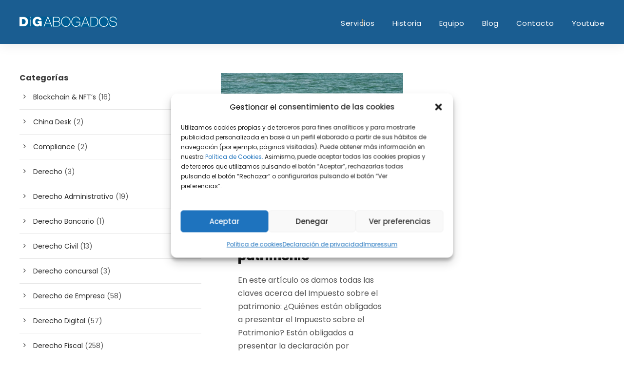

--- FILE ---
content_type: text/html; charset=UTF-8
request_url: https://www.dig.es/tag/ley-del-impuesto-sobre-el-patrimonio/
body_size: 23479
content:
<!DOCTYPE html>
<html lang="es" class="no-js">
<head>
    <meta charset="UTF-8">
    <meta name="viewport" content="width=device-width, initial-scale=1">
    <link rel="profile" href="http://gmpg.org/xfn/11">
    <link rel="pingback" href="https://www.dig.es/xmlrpc.php">
    <meta name='robots' content='index, follow, max-image-preview:large, max-snippet:-1, max-video-preview:-1' />
	<style>img:is([sizes="auto" i], [sizes^="auto," i]) { contain-intrinsic-size: 3000px 1500px }</style>
	<!-- Etiqueta de Google (gtag.js) modo de consentimiento dataLayer añadido por Site Kit -->
<script type="text/javascript" id="google_gtagjs-js-consent-mode-data-layer">
/* <![CDATA[ */
window.dataLayer = window.dataLayer || [];function gtag(){dataLayer.push(arguments);}
gtag('consent', 'default', {"ad_personalization":"denied","ad_storage":"denied","ad_user_data":"denied","analytics_storage":"denied","functionality_storage":"denied","security_storage":"denied","personalization_storage":"denied","region":["AT","BE","BG","CH","CY","CZ","DE","DK","EE","ES","FI","FR","GB","GR","HR","HU","IE","IS","IT","LI","LT","LU","LV","MT","NL","NO","PL","PT","RO","SE","SI","SK"],"wait_for_update":500});
window._googlesitekitConsentCategoryMap = {"statistics":["analytics_storage"],"marketing":["ad_storage","ad_user_data","ad_personalization"],"functional":["functionality_storage","security_storage"],"preferences":["personalization_storage"]};
window._googlesitekitConsents = {"ad_personalization":"denied","ad_storage":"denied","ad_user_data":"denied","analytics_storage":"denied","functionality_storage":"denied","security_storage":"denied","personalization_storage":"denied","region":["AT","BE","BG","CH","CY","CZ","DE","DK","EE","ES","FI","FR","GB","GR","HR","HU","IE","IS","IT","LI","LT","LU","LV","MT","NL","NO","PL","PT","RO","SE","SI","SK"],"wait_for_update":500};
/* ]]> */
</script>
<!-- Fin de la etiqueta Google (gtag.js) modo de consentimiento dataLayer añadido por Site Kit -->

	<!-- This site is optimized with the Yoast SEO plugin v26.8 - https://yoast.com/product/yoast-seo-wordpress/ -->
	<title>ley del impuesto sobre el patrimonio archivos - DiG Abogados</title>
	<link rel="canonical" href="https://www.dig.es/tag/ley-del-impuesto-sobre-el-patrimonio/" />
	<meta property="og:locale" content="es_ES" />
	<meta property="og:type" content="article" />
	<meta property="og:title" content="ley del impuesto sobre el patrimonio archivos - DiG Abogados" />
	<meta property="og:url" content="https://www.dig.es/tag/ley-del-impuesto-sobre-el-patrimonio/" />
	<meta property="og:site_name" content="DiG Abogados" />
	<meta name="twitter:card" content="summary_large_image" />
	<meta name="twitter:site" content="@digadvocats" />
	<script type="application/ld+json" class="yoast-schema-graph">{"@context":"https://schema.org","@graph":[{"@type":"CollectionPage","@id":"https://www.dig.es/tag/ley-del-impuesto-sobre-el-patrimonio/","url":"https://www.dig.es/tag/ley-del-impuesto-sobre-el-patrimonio/","name":"ley del impuesto sobre el patrimonio archivos - DiG Abogados","isPartOf":{"@id":"https://www.dig.es/#website"},"primaryImageOfPage":{"@id":"https://www.dig.es/tag/ley-del-impuesto-sobre-el-patrimonio/#primaryimage"},"image":{"@id":"https://www.dig.es/tag/ley-del-impuesto-sobre-el-patrimonio/#primaryimage"},"thumbnailUrl":"https://www.dig.es/wp-content/uploads/2018/05/pexels-photo-625418.jpeg","breadcrumb":{"@id":"https://www.dig.es/tag/ley-del-impuesto-sobre-el-patrimonio/#breadcrumb"},"inLanguage":"es"},{"@type":"ImageObject","inLanguage":"es","@id":"https://www.dig.es/tag/ley-del-impuesto-sobre-el-patrimonio/#primaryimage","url":"https://www.dig.es/wp-content/uploads/2018/05/pexels-photo-625418.jpeg","contentUrl":"https://www.dig.es/wp-content/uploads/2018/05/pexels-photo-625418.jpeg","width":640,"height":395,"caption":"impuesto sobre el patrimonio"},{"@type":"BreadcrumbList","@id":"https://www.dig.es/tag/ley-del-impuesto-sobre-el-patrimonio/#breadcrumb","itemListElement":[{"@type":"ListItem","position":1,"name":"Portada","item":"https://www.dig.es/"},{"@type":"ListItem","position":2,"name":"ley del impuesto sobre el patrimonio"}]},{"@type":"WebSite","@id":"https://www.dig.es/#website","url":"https://www.dig.es/","name":"DiG Abogados","description":"Abogados en Barcelona y Madrid","publisher":{"@id":"https://www.dig.es/#organization"},"potentialAction":[{"@type":"SearchAction","target":{"@type":"EntryPoint","urlTemplate":"https://www.dig.es/?s={search_term_string}"},"query-input":{"@type":"PropertyValueSpecification","valueRequired":true,"valueName":"search_term_string"}}],"inLanguage":"es"},{"@type":"Organization","@id":"https://www.dig.es/#organization","name":"DiG Abogados Barcelona y Madrid","url":"https://www.dig.es/","logo":{"@type":"ImageObject","inLanguage":"es","@id":"https://www.dig.es/#/schema/logo/image/","url":"https://www.dig.es/wp-content/uploads/2025/12/DIG_ES_H_blau.png","contentUrl":"https://www.dig.es/wp-content/uploads/2025/12/DIG_ES_H_blau.png","width":1080,"height":520,"caption":"DiG Abogados Barcelona y Madrid"},"image":{"@id":"https://www.dig.es/#/schema/logo/image/"},"sameAs":["https://www.facebook.com/digabogados","https://x.com/digadvocats","https://www.linkedin.com/company/dig-advocats-s-l-p-/","https://www.youtube.com/c/DiGAbogadosBarcelona","https://www.tiktok.com/@digabogados"]}]}</script>
	<!-- / Yoast SEO plugin. -->


<script type='application/javascript' id='pys-version-script'>console.log('PixelYourSite PRO version 10.0.1');</script>
<link rel='dns-prefetch' href='//js-eu1.hs-scripts.com' />
<link rel='dns-prefetch' href='//maps.google.com' />
<link rel='dns-prefetch' href='//www.googletagmanager.com' />
<link rel='dns-prefetch' href='//fonts.googleapis.com' />
<link rel="alternate" type="application/rss+xml" title="DiG Abogados &raquo; Feed" href="https://www.dig.es/feed/" />
<link rel="alternate" type="application/rss+xml" title="DiG Abogados &raquo; Feed de los comentarios" href="https://www.dig.es/comments/feed/" />
<link rel="alternate" type="application/rss+xml" title="DiG Abogados &raquo; Etiqueta ley del impuesto sobre el patrimonio del feed" href="https://www.dig.es/tag/ley-del-impuesto-sobre-el-patrimonio/feed/" />
<script type="text/javascript">
/* <![CDATA[ */
window._wpemojiSettings = {"baseUrl":"https:\/\/s.w.org\/images\/core\/emoji\/16.0.1\/72x72\/","ext":".png","svgUrl":"https:\/\/s.w.org\/images\/core\/emoji\/16.0.1\/svg\/","svgExt":".svg","source":{"concatemoji":"https:\/\/www.dig.es\/wp-includes\/js\/wp-emoji-release.min.js?ver=6.8.3"}};
/*! This file is auto-generated */
!function(s,n){var o,i,e;function c(e){try{var t={supportTests:e,timestamp:(new Date).valueOf()};sessionStorage.setItem(o,JSON.stringify(t))}catch(e){}}function p(e,t,n){e.clearRect(0,0,e.canvas.width,e.canvas.height),e.fillText(t,0,0);var t=new Uint32Array(e.getImageData(0,0,e.canvas.width,e.canvas.height).data),a=(e.clearRect(0,0,e.canvas.width,e.canvas.height),e.fillText(n,0,0),new Uint32Array(e.getImageData(0,0,e.canvas.width,e.canvas.height).data));return t.every(function(e,t){return e===a[t]})}function u(e,t){e.clearRect(0,0,e.canvas.width,e.canvas.height),e.fillText(t,0,0);for(var n=e.getImageData(16,16,1,1),a=0;a<n.data.length;a++)if(0!==n.data[a])return!1;return!0}function f(e,t,n,a){switch(t){case"flag":return n(e,"\ud83c\udff3\ufe0f\u200d\u26a7\ufe0f","\ud83c\udff3\ufe0f\u200b\u26a7\ufe0f")?!1:!n(e,"\ud83c\udde8\ud83c\uddf6","\ud83c\udde8\u200b\ud83c\uddf6")&&!n(e,"\ud83c\udff4\udb40\udc67\udb40\udc62\udb40\udc65\udb40\udc6e\udb40\udc67\udb40\udc7f","\ud83c\udff4\u200b\udb40\udc67\u200b\udb40\udc62\u200b\udb40\udc65\u200b\udb40\udc6e\u200b\udb40\udc67\u200b\udb40\udc7f");case"emoji":return!a(e,"\ud83e\udedf")}return!1}function g(e,t,n,a){var r="undefined"!=typeof WorkerGlobalScope&&self instanceof WorkerGlobalScope?new OffscreenCanvas(300,150):s.createElement("canvas"),o=r.getContext("2d",{willReadFrequently:!0}),i=(o.textBaseline="top",o.font="600 32px Arial",{});return e.forEach(function(e){i[e]=t(o,e,n,a)}),i}function t(e){var t=s.createElement("script");t.src=e,t.defer=!0,s.head.appendChild(t)}"undefined"!=typeof Promise&&(o="wpEmojiSettingsSupports",i=["flag","emoji"],n.supports={everything:!0,everythingExceptFlag:!0},e=new Promise(function(e){s.addEventListener("DOMContentLoaded",e,{once:!0})}),new Promise(function(t){var n=function(){try{var e=JSON.parse(sessionStorage.getItem(o));if("object"==typeof e&&"number"==typeof e.timestamp&&(new Date).valueOf()<e.timestamp+604800&&"object"==typeof e.supportTests)return e.supportTests}catch(e){}return null}();if(!n){if("undefined"!=typeof Worker&&"undefined"!=typeof OffscreenCanvas&&"undefined"!=typeof URL&&URL.createObjectURL&&"undefined"!=typeof Blob)try{var e="postMessage("+g.toString()+"("+[JSON.stringify(i),f.toString(),p.toString(),u.toString()].join(",")+"));",a=new Blob([e],{type:"text/javascript"}),r=new Worker(URL.createObjectURL(a),{name:"wpTestEmojiSupports"});return void(r.onmessage=function(e){c(n=e.data),r.terminate(),t(n)})}catch(e){}c(n=g(i,f,p,u))}t(n)}).then(function(e){for(var t in e)n.supports[t]=e[t],n.supports.everything=n.supports.everything&&n.supports[t],"flag"!==t&&(n.supports.everythingExceptFlag=n.supports.everythingExceptFlag&&n.supports[t]);n.supports.everythingExceptFlag=n.supports.everythingExceptFlag&&!n.supports.flag,n.DOMReady=!1,n.readyCallback=function(){n.DOMReady=!0}}).then(function(){return e}).then(function(){var e;n.supports.everything||(n.readyCallback(),(e=n.source||{}).concatemoji?t(e.concatemoji):e.wpemoji&&e.twemoji&&(t(e.twemoji),t(e.wpemoji)))}))}((window,document),window._wpemojiSettings);
/* ]]> */
</script>
<style id='wp-emoji-styles-inline-css' type='text/css'>

	img.wp-smiley, img.emoji {
		display: inline !important;
		border: none !important;
		box-shadow: none !important;
		height: 1em !important;
		width: 1em !important;
		margin: 0 0.07em !important;
		vertical-align: -0.1em !important;
		background: none !important;
		padding: 0 !important;
	}
</style>
<link rel='stylesheet' id='wp-block-library-css' href='https://www.dig.es/wp-includes/css/dist/block-library/style.min.css?ver=6.8.3' type='text/css' media='all' />
<style id='classic-theme-styles-inline-css' type='text/css'>
/*! This file is auto-generated */
.wp-block-button__link{color:#fff;background-color:#32373c;border-radius:9999px;box-shadow:none;text-decoration:none;padding:calc(.667em + 2px) calc(1.333em + 2px);font-size:1.125em}.wp-block-file__button{background:#32373c;color:#fff;text-decoration:none}
</style>
<style id='global-styles-inline-css' type='text/css'>
:root{--wp--preset--aspect-ratio--square: 1;--wp--preset--aspect-ratio--4-3: 4/3;--wp--preset--aspect-ratio--3-4: 3/4;--wp--preset--aspect-ratio--3-2: 3/2;--wp--preset--aspect-ratio--2-3: 2/3;--wp--preset--aspect-ratio--16-9: 16/9;--wp--preset--aspect-ratio--9-16: 9/16;--wp--preset--color--black: #000000;--wp--preset--color--cyan-bluish-gray: #abb8c3;--wp--preset--color--white: #ffffff;--wp--preset--color--pale-pink: #f78da7;--wp--preset--color--vivid-red: #cf2e2e;--wp--preset--color--luminous-vivid-orange: #ff6900;--wp--preset--color--luminous-vivid-amber: #fcb900;--wp--preset--color--light-green-cyan: #7bdcb5;--wp--preset--color--vivid-green-cyan: #00d084;--wp--preset--color--pale-cyan-blue: #8ed1fc;--wp--preset--color--vivid-cyan-blue: #0693e3;--wp--preset--color--vivid-purple: #9b51e0;--wp--preset--gradient--vivid-cyan-blue-to-vivid-purple: linear-gradient(135deg,rgba(6,147,227,1) 0%,rgb(155,81,224) 100%);--wp--preset--gradient--light-green-cyan-to-vivid-green-cyan: linear-gradient(135deg,rgb(122,220,180) 0%,rgb(0,208,130) 100%);--wp--preset--gradient--luminous-vivid-amber-to-luminous-vivid-orange: linear-gradient(135deg,rgba(252,185,0,1) 0%,rgba(255,105,0,1) 100%);--wp--preset--gradient--luminous-vivid-orange-to-vivid-red: linear-gradient(135deg,rgba(255,105,0,1) 0%,rgb(207,46,46) 100%);--wp--preset--gradient--very-light-gray-to-cyan-bluish-gray: linear-gradient(135deg,rgb(238,238,238) 0%,rgb(169,184,195) 100%);--wp--preset--gradient--cool-to-warm-spectrum: linear-gradient(135deg,rgb(74,234,220) 0%,rgb(151,120,209) 20%,rgb(207,42,186) 40%,rgb(238,44,130) 60%,rgb(251,105,98) 80%,rgb(254,248,76) 100%);--wp--preset--gradient--blush-light-purple: linear-gradient(135deg,rgb(255,206,236) 0%,rgb(152,150,240) 100%);--wp--preset--gradient--blush-bordeaux: linear-gradient(135deg,rgb(254,205,165) 0%,rgb(254,45,45) 50%,rgb(107,0,62) 100%);--wp--preset--gradient--luminous-dusk: linear-gradient(135deg,rgb(255,203,112) 0%,rgb(199,81,192) 50%,rgb(65,88,208) 100%);--wp--preset--gradient--pale-ocean: linear-gradient(135deg,rgb(255,245,203) 0%,rgb(182,227,212) 50%,rgb(51,167,181) 100%);--wp--preset--gradient--electric-grass: linear-gradient(135deg,rgb(202,248,128) 0%,rgb(113,206,126) 100%);--wp--preset--gradient--midnight: linear-gradient(135deg,rgb(2,3,129) 0%,rgb(40,116,252) 100%);--wp--preset--font-size--small: 13px;--wp--preset--font-size--medium: 20px;--wp--preset--font-size--large: 36px;--wp--preset--font-size--x-large: 42px;--wp--preset--spacing--20: 0.44rem;--wp--preset--spacing--30: 0.67rem;--wp--preset--spacing--40: 1rem;--wp--preset--spacing--50: 1.5rem;--wp--preset--spacing--60: 2.25rem;--wp--preset--spacing--70: 3.38rem;--wp--preset--spacing--80: 5.06rem;--wp--preset--shadow--natural: 6px 6px 9px rgba(0, 0, 0, 0.2);--wp--preset--shadow--deep: 12px 12px 50px rgba(0, 0, 0, 0.4);--wp--preset--shadow--sharp: 6px 6px 0px rgba(0, 0, 0, 0.2);--wp--preset--shadow--outlined: 6px 6px 0px -3px rgba(255, 255, 255, 1), 6px 6px rgba(0, 0, 0, 1);--wp--preset--shadow--crisp: 6px 6px 0px rgba(0, 0, 0, 1);}:where(.is-layout-flex){gap: 0.5em;}:where(.is-layout-grid){gap: 0.5em;}body .is-layout-flex{display: flex;}.is-layout-flex{flex-wrap: wrap;align-items: center;}.is-layout-flex > :is(*, div){margin: 0;}body .is-layout-grid{display: grid;}.is-layout-grid > :is(*, div){margin: 0;}:where(.wp-block-columns.is-layout-flex){gap: 2em;}:where(.wp-block-columns.is-layout-grid){gap: 2em;}:where(.wp-block-post-template.is-layout-flex){gap: 1.25em;}:where(.wp-block-post-template.is-layout-grid){gap: 1.25em;}.has-black-color{color: var(--wp--preset--color--black) !important;}.has-cyan-bluish-gray-color{color: var(--wp--preset--color--cyan-bluish-gray) !important;}.has-white-color{color: var(--wp--preset--color--white) !important;}.has-pale-pink-color{color: var(--wp--preset--color--pale-pink) !important;}.has-vivid-red-color{color: var(--wp--preset--color--vivid-red) !important;}.has-luminous-vivid-orange-color{color: var(--wp--preset--color--luminous-vivid-orange) !important;}.has-luminous-vivid-amber-color{color: var(--wp--preset--color--luminous-vivid-amber) !important;}.has-light-green-cyan-color{color: var(--wp--preset--color--light-green-cyan) !important;}.has-vivid-green-cyan-color{color: var(--wp--preset--color--vivid-green-cyan) !important;}.has-pale-cyan-blue-color{color: var(--wp--preset--color--pale-cyan-blue) !important;}.has-vivid-cyan-blue-color{color: var(--wp--preset--color--vivid-cyan-blue) !important;}.has-vivid-purple-color{color: var(--wp--preset--color--vivid-purple) !important;}.has-black-background-color{background-color: var(--wp--preset--color--black) !important;}.has-cyan-bluish-gray-background-color{background-color: var(--wp--preset--color--cyan-bluish-gray) !important;}.has-white-background-color{background-color: var(--wp--preset--color--white) !important;}.has-pale-pink-background-color{background-color: var(--wp--preset--color--pale-pink) !important;}.has-vivid-red-background-color{background-color: var(--wp--preset--color--vivid-red) !important;}.has-luminous-vivid-orange-background-color{background-color: var(--wp--preset--color--luminous-vivid-orange) !important;}.has-luminous-vivid-amber-background-color{background-color: var(--wp--preset--color--luminous-vivid-amber) !important;}.has-light-green-cyan-background-color{background-color: var(--wp--preset--color--light-green-cyan) !important;}.has-vivid-green-cyan-background-color{background-color: var(--wp--preset--color--vivid-green-cyan) !important;}.has-pale-cyan-blue-background-color{background-color: var(--wp--preset--color--pale-cyan-blue) !important;}.has-vivid-cyan-blue-background-color{background-color: var(--wp--preset--color--vivid-cyan-blue) !important;}.has-vivid-purple-background-color{background-color: var(--wp--preset--color--vivid-purple) !important;}.has-black-border-color{border-color: var(--wp--preset--color--black) !important;}.has-cyan-bluish-gray-border-color{border-color: var(--wp--preset--color--cyan-bluish-gray) !important;}.has-white-border-color{border-color: var(--wp--preset--color--white) !important;}.has-pale-pink-border-color{border-color: var(--wp--preset--color--pale-pink) !important;}.has-vivid-red-border-color{border-color: var(--wp--preset--color--vivid-red) !important;}.has-luminous-vivid-orange-border-color{border-color: var(--wp--preset--color--luminous-vivid-orange) !important;}.has-luminous-vivid-amber-border-color{border-color: var(--wp--preset--color--luminous-vivid-amber) !important;}.has-light-green-cyan-border-color{border-color: var(--wp--preset--color--light-green-cyan) !important;}.has-vivid-green-cyan-border-color{border-color: var(--wp--preset--color--vivid-green-cyan) !important;}.has-pale-cyan-blue-border-color{border-color: var(--wp--preset--color--pale-cyan-blue) !important;}.has-vivid-cyan-blue-border-color{border-color: var(--wp--preset--color--vivid-cyan-blue) !important;}.has-vivid-purple-border-color{border-color: var(--wp--preset--color--vivid-purple) !important;}.has-vivid-cyan-blue-to-vivid-purple-gradient-background{background: var(--wp--preset--gradient--vivid-cyan-blue-to-vivid-purple) !important;}.has-light-green-cyan-to-vivid-green-cyan-gradient-background{background: var(--wp--preset--gradient--light-green-cyan-to-vivid-green-cyan) !important;}.has-luminous-vivid-amber-to-luminous-vivid-orange-gradient-background{background: var(--wp--preset--gradient--luminous-vivid-amber-to-luminous-vivid-orange) !important;}.has-luminous-vivid-orange-to-vivid-red-gradient-background{background: var(--wp--preset--gradient--luminous-vivid-orange-to-vivid-red) !important;}.has-very-light-gray-to-cyan-bluish-gray-gradient-background{background: var(--wp--preset--gradient--very-light-gray-to-cyan-bluish-gray) !important;}.has-cool-to-warm-spectrum-gradient-background{background: var(--wp--preset--gradient--cool-to-warm-spectrum) !important;}.has-blush-light-purple-gradient-background{background: var(--wp--preset--gradient--blush-light-purple) !important;}.has-blush-bordeaux-gradient-background{background: var(--wp--preset--gradient--blush-bordeaux) !important;}.has-luminous-dusk-gradient-background{background: var(--wp--preset--gradient--luminous-dusk) !important;}.has-pale-ocean-gradient-background{background: var(--wp--preset--gradient--pale-ocean) !important;}.has-electric-grass-gradient-background{background: var(--wp--preset--gradient--electric-grass) !important;}.has-midnight-gradient-background{background: var(--wp--preset--gradient--midnight) !important;}.has-small-font-size{font-size: var(--wp--preset--font-size--small) !important;}.has-medium-font-size{font-size: var(--wp--preset--font-size--medium) !important;}.has-large-font-size{font-size: var(--wp--preset--font-size--large) !important;}.has-x-large-font-size{font-size: var(--wp--preset--font-size--x-large) !important;}
:where(.wp-block-post-template.is-layout-flex){gap: 1.25em;}:where(.wp-block-post-template.is-layout-grid){gap: 1.25em;}
:where(.wp-block-columns.is-layout-flex){gap: 2em;}:where(.wp-block-columns.is-layout-grid){gap: 2em;}
:root :where(.wp-block-pullquote){font-size: 1.5em;line-height: 1.6;}
</style>
<link rel='stylesheet' id='contact-form-7-css' href='https://www.dig.es/wp-content/plugins/contact-form-7/includes/css/styles.css?ver=6.1.4' type='text/css' media='all' />
<link rel='stylesheet' id='gdlr-core-google-font-css' href='https://fonts.googleapis.com/css?family=Poppins%3A100%2C100italic%2C200%2C200italic%2C300%2C300italic%2Cregular%2Citalic%2C500%2C500italic%2C600%2C600italic%2C700%2C700italic%2C800%2C800italic%2C900%2C900italic%7CMontserrat%3A100%2C100italic%2C200%2C200italic%2C300%2C300italic%2Cregular%2Citalic%2C500%2C500italic%2C600%2C600italic%2C700%2C700italic%2C800%2C800italic%2C900%2C900italic%7CMerriweather%3A300%2C300italic%2Cregular%2Citalic%2C700%2C700italic%2C900%2C900italic&#038;subset=devanagari%2Clatin%2Clatin-ext%2Ccyrillic%2Ccyrillic-ext%2Cvietnamese&#038;ver=6.8.3' type='text/css' media='all' />
<link rel='stylesheet' id='font-awesome-css' href='https://www.dig.es/wp-content/plugins/js_composer/assets/lib/bower/font-awesome/css/font-awesome.min.css?ver=5.5.4' type='text/css' media='all' />
<link rel='stylesheet' id='elegant-font-css' href='https://www.dig.es/wp-content/plugins/goodlayers-core/plugins/elegant/elegant-font.css?ver=6.8.3' type='text/css' media='all' />
<link rel='stylesheet' id='gdlr-core-plugin-css' href='https://www.dig.es/wp-content/plugins/goodlayers-core/plugins/style.css?ver=1769011933' type='text/css' media='all' />
<link rel='stylesheet' id='gdlr-core-page-builder-css' href='https://www.dig.es/wp-content/plugins/goodlayers-core/include/css/page-builder.css?ver=6.8.3' type='text/css' media='all' />
<link rel='stylesheet' id='wpgmp-frontend-css' href='https://www.dig.es/wp-content/plugins/wp-google-map-plugin/assets/css/wpgmp_all_frontend.css?ver=4.9.1' type='text/css' media='all' />
<link rel='stylesheet' id='wp-v-icons-css-css' href='https://www.dig.es/wp-content/plugins/wp-visual-icon-fonts/css/wpvi-genericon.css?ver=6.8.3' type='text/css' media='all' />
<link rel='stylesheet' id='cmplz-general-css' href='https://www.dig.es/wp-content/plugins/complianz-gdpr/assets/css/cookieblocker.min.css?ver=1769509274' type='text/css' media='all' />
<link rel='stylesheet' id='attorna-style-core-css' href='https://www.dig.es/wp-content/themes/attorna/css/style-core.css?ver=6.8.3' type='text/css' media='all' />
<link rel='stylesheet' id='attorna-custom-style-css' href='https://www.dig.es/wp-content/uploads/attorna-style-custom.css?1769011933&#038;ver=6.8.3' type='text/css' media='all' />
<link rel='stylesheet' id='attorna-child-theme-style-css' href='https://www.dig.es/wp-content/themes/attorna-child/style.css?ver=6.8.3' type='text/css' media='all' />
<link rel='stylesheet' id='call-now-button-modern-style-css' href='https://www.dig.es/wp-content/plugins/call-now-button/resources/style/modern.css?ver=1.5.5' type='text/css' media='all' />
<script type="text/javascript" src="https://www.dig.es/wp-includes/js/jquery/jquery.min.js?ver=3.7.1" id="jquery-core-js"></script>
<script type="text/javascript" src="https://www.dig.es/wp-includes/js/jquery/jquery-migrate.min.js?ver=3.4.1" id="jquery-migrate-js"></script>
<script data-service="general" data-category="marketing" type="text/plain" data-cmplz-src="https://www.dig.es/wp-content/plugins/pixelyoursite-pro/dist/scripts/js.cookie-2.1.3.min.js?ver=2.1.3" id="js-cookie-pys-js"></script>
<script data-service="general" data-category="marketing" type="text/plain" data-cmplz-src="https://www.dig.es/wp-content/plugins/pixelyoursite-pro/dist/scripts/jquery.bind-first-0.2.3.min.js?ver=6.8.3" id="jquery-bind-first-js"></script>
<script data-service="general" data-category="marketing" type="text/plain" id="pys-js-extra">
/* <![CDATA[ */
var pysOptions = {"staticEvents":[],"dynamicEvents":[],"triggerEvents":{"14818":{"ga":{"delay":0,"type":"trigger","trigger_type":"CF7","trigger_type_event":"form","trigger_value":["1979","6967","5826","12258","7350","5","11064"],"trackingIds":["G-0KZK8BMKE8"],"name":"Formulario_enviado","params":{"page_title":"ley del impuesto sobre el patrimonio","post_type":"tag","post_id":1229,"plugin":"PixelYourSite","event_url":"www.dig.es\/tag\/ley-del-impuesto-sobre-el-patrimonio\/","user_role":"guest"},"e_id":"custom_event","ids":[],"hasTimeWindow":false,"timeWindow":0,"eventID":"","woo_order":"","edd_order":""}}},"triggerEventTypes":{"CF7":{"14818":{"forms":["1979","6967","5826","12258","7350","5","11064"]}}},"ga":{"trackingIds":["G-0KZK8BMKE8"],"retargetingLogic":"ecomm","crossDomainEnabled":false,"crossDomainAcceptIncoming":false,"crossDomainDomains":[],"wooVariableAsSimple":true,"isDebugEnabled":[false],"disableAdvertisingFeatures":null,"disableAdvertisingPersonalization":false},"debug":"","siteUrl":"https:\/\/www.dig.es","ajaxUrl":"https:\/\/www.dig.es\/wp-admin\/admin-ajax.php","ajax_event":"d25acd3b71","trackUTMs":"1","trackTrafficSource":"1","user_id":"0","enable_lading_page_param":"1","cookie_duration":"7","enable_event_day_param":"1","enable_event_month_param":"1","enable_event_time_param":"1","enable_remove_target_url_param":"1","enable_remove_download_url_param":"1","visit_data_model":"first_visit","last_visit_duration":"60","enable_auto_save_advance_matching":"1","advance_matching_fn_names":["","first_name","first-name","first name","name","your-name"],"advance_matching_ln_names":["","last_name","last-name","last name"],"advance_matching_tel_names":["","phone","tel","your-phone"],"enable_success_send_form":"","enable_automatic_events":"","enable_event_video":"1","ajaxForServerEvent":"1","send_external_id":"1","external_id_expire":"180","google_consent_mode":"1","gdpr":{"ajax_enabled":false,"all_disabled_by_api":false,"facebook_disabled_by_api":false,"tiktok_disabled_by_api":false,"analytics_disabled_by_api":false,"google_ads_disabled_by_api":false,"pinterest_disabled_by_api":false,"bing_disabled_by_api":false,"externalID_disabled_by_api":false,"facebook_prior_consent_enabled":true,"tiktok_prior_consent_enabled":true,"analytics_prior_consent_enabled":true,"google_ads_prior_consent_enabled":true,"pinterest_prior_consent_enabled":true,"bing_prior_consent_enabled":true,"cookiebot_integration_enabled":false,"cookiebot_facebook_consent_category":"marketing","cookiebot_tiktok_consent_category":"marketing","cookiebot_analytics_consent_category":"statistics","cookiebot_google_ads_consent_category":"marketing","cookiebot_pinterest_consent_category":"marketing","cookiebot_bing_consent_category":"marketing","cookie_notice_integration_enabled":false,"cookie_law_info_integration_enabled":false,"real_cookie_banner_integration_enabled":false,"consent_magic_integration_enabled":false,"analytics_storage":{"enabled":true,"value":"granted","filter":false},"ad_storage":{"enabled":true,"value":"granted","filter":false},"ad_user_data":{"enabled":true,"value":"granted","filter":false},"ad_personalization":{"enabled":true,"value":"granted","filter":false}},"cookie":{"disabled_all_cookie":false,"disabled_start_session_cookie":false,"disabled_advanced_form_data_cookie":false,"disabled_landing_page_cookie":false,"disabled_first_visit_cookie":false,"disabled_trafficsource_cookie":false,"disabled_utmTerms_cookie":false,"disabled_utmId_cookie":false},"tracking_analytics":{"TrafficSource":"direct","TrafficLanding":"https:\/\/www.dig.es\/tag\/ley-del-impuesto-sobre-el-patrimonio\/","TrafficUtms":[],"TrafficUtmsId":[]},"automatic":{"enable_youtube":true,"enable_vimeo":true,"enable_video":true},"woo":{"enabled":false},"edd":{"enabled":false}};
/* ]]> */
</script>
<script data-service="general" data-category="marketing" type="text/plain" data-cmplz-src="https://www.dig.es/wp-content/plugins/pixelyoursite-pro/dist/scripts/public.js?ver=10.0.1" id="pys-js"></script>
<!--[if lt IE 9]>
<script type="text/javascript" src="https://www.dig.es/wp-content/themes/attorna/js/html5.js?ver=6.8.3" id="html5js-js"></script>
<![endif]-->

<!-- Fragmento de código de la etiqueta de Google (gtag.js) añadida por Site Kit -->
<!-- Fragmento de código de Google Analytics añadido por Site Kit -->
<!-- Fragmento de código de Google Ads añadido por Site Kit -->
<script type="text/javascript" src="https://www.googletagmanager.com/gtag/js?id=G-0KZK8BMKE8" id="google_gtagjs-js" async></script>
<script type="text/javascript" id="google_gtagjs-js-after">
/* <![CDATA[ */
window.dataLayer = window.dataLayer || [];function gtag(){dataLayer.push(arguments);}
gtag("set","linker",{"domains":["www.dig.es"]});
gtag("js", new Date());
gtag("set", "developer_id.dZTNiMT", true);
gtag("config", "G-0KZK8BMKE8");
gtag("config", "AW-966168603");
/* ]]> */
</script>
<link rel="https://api.w.org/" href="https://www.dig.es/wp-json/" /><link rel="alternate" title="JSON" type="application/json" href="https://www.dig.es/wp-json/wp/v2/tags/1229" /><link rel="EditURI" type="application/rsd+xml" title="RSD" href="https://www.dig.es/xmlrpc.php?rsd" />
<meta name="generator" content="WordPress 6.8.3" />
<meta name="generator" content="Site Kit by Google 1.171.0" />			<!-- DO NOT COPY THIS SNIPPET! Start of Page Analytics Tracking for HubSpot WordPress plugin v11.3.37-->
			<script class="hsq-set-content-id" data-content-id="listing-page">
				var _hsq = _hsq || [];
				_hsq.push(["setContentType", "listing-page"]);
			</script>
			<!-- DO NOT COPY THIS SNIPPET! End of Page Analytics Tracking for HubSpot WordPress plugin -->
			<meta name="ti-site-data" content="eyJyIjoiMTowITc6MCEzMDowIiwibyI6Imh0dHBzOlwvXC93d3cuZGlnLmVzXC93cC1hZG1pblwvYWRtaW4tYWpheC5waHA/YWN0aW9uPXRpX29ubGluZV91c2Vyc19nb29nbGUmYW1wO3A9JTJGdGFnJTJGbGV5LWRlbC1pbXB1ZXN0by1zb2JyZS1lbC1wYXRyaW1vbmlvJTJGJmFtcDtfd3Bub25jZT1kNDQzMjk2MTAyIn0=" />			<style>.cmplz-hidden {
					display: none !important;
				}</style><link rel="apple-touch-icon" sizes="180x180" href="/wp-content/uploads/fbrfg/apple-touch-icon.png">
<link rel="icon" type="image/png" sizes="32x32" href="/wp-content/uploads/fbrfg/favicon-32x32.png">
<link rel="icon" type="image/png" sizes="16x16" href="/wp-content/uploads/fbrfg/favicon-16x16.png">
<link rel="manifest" href="/wp-content/uploads/fbrfg/site.webmanifest">
<link rel="shortcut icon" href="/wp-content/uploads/fbrfg/favicon.ico">
<meta name="msapplication-TileColor" content="#da532c">
<meta name="msapplication-config" content="/wp-content/uploads/fbrfg/browserconfig.xml">
<meta name="theme-color" content="#ffffff">
		<script>
		(function(h,o,t,j,a,r){
			h.hj=h.hj||function(){(h.hj.q=h.hj.q||[]).push(arguments)};
			h._hjSettings={hjid:2421683,hjsv:5};
			a=o.getElementsByTagName('head')[0];
			r=o.createElement('script');r.async=1;
			r.src=t+h._hjSettings.hjid+j+h._hjSettings.hjsv;
			a.appendChild(r);
		})(window,document,'//static.hotjar.com/c/hotjar-','.js?sv=');
		</script>
		<meta name="generator" content="Elementor 3.34.3; features: additional_custom_breakpoints; settings: css_print_method-external, google_font-enabled, font_display-auto">
<style type="text/css">.recentcomments a{display:inline !important;padding:0 !important;margin:0 !important;}</style><meta name="generator" content="Powered by WPBakery Page Builder - drag and drop page builder for WordPress."/>
<!--[if lte IE 9]><link rel="stylesheet" type="text/css" href="https://www.dig.es/wp-content/plugins/js_composer/assets/css/vc_lte_ie9.min.css" media="screen"><![endif]-->			<style>
				.e-con.e-parent:nth-of-type(n+4):not(.e-lazyloaded):not(.e-no-lazyload),
				.e-con.e-parent:nth-of-type(n+4):not(.e-lazyloaded):not(.e-no-lazyload) * {
					background-image: none !important;
				}
				@media screen and (max-height: 1024px) {
					.e-con.e-parent:nth-of-type(n+3):not(.e-lazyloaded):not(.e-no-lazyload),
					.e-con.e-parent:nth-of-type(n+3):not(.e-lazyloaded):not(.e-no-lazyload) * {
						background-image: none !important;
					}
				}
				@media screen and (max-height: 640px) {
					.e-con.e-parent:nth-of-type(n+2):not(.e-lazyloaded):not(.e-no-lazyload),
					.e-con.e-parent:nth-of-type(n+2):not(.e-lazyloaded):not(.e-no-lazyload) * {
						background-image: none !important;
					}
				}
			</style>
			
<!-- Fragmento de código de Google Tag Manager añadido por Site Kit -->
<script type="text/javascript">
/* <![CDATA[ */

			( function( w, d, s, l, i ) {
				w[l] = w[l] || [];
				w[l].push( {'gtm.start': new Date().getTime(), event: 'gtm.js'} );
				var f = d.getElementsByTagName( s )[0],
					j = d.createElement( s ), dl = l != 'dataLayer' ? '&l=' + l : '';
				j.async = true;
				j.src = 'https://www.googletagmanager.com/gtm.js?id=' + i + dl;
				f.parentNode.insertBefore( j, f );
			} )( window, document, 'script', 'dataLayer', 'GTM-WK487DT' );
			
/* ]]> */
</script>

<!-- Final del fragmento de código de Google Tag Manager añadido por Site Kit -->
<style type="text/css">.blue-message {
background: none repeat scroll 0 0 #3399ff;
    color: #ffffff;
    text-shadow: none;
    font-size: 14px;
    line-height: 24px;
    padding: 10px;
}.green-message {
background: none repeat scroll 0 0 #8cc14c;
    color: #ffffff;
    text-shadow: none;
    font-size: 14px;
    line-height: 24px;
    padding: 10px;
}.orange-message {
background: none repeat scroll 0 0 #faa732;
    color: #ffffff;
    text-shadow: none;
    font-size: 14px;
    line-height: 24px;
    padding: 10px;
}.red-message {
background: none repeat scroll 0 0 #da4d31;
    color: #ffffff;
    text-shadow: none;
    font-size: 14px;
    line-height: 24px;
    padding: 10px;
}.grey-message {
background: none repeat scroll 0 0 #53555c;
    color: #ffffff;
    text-shadow: none;
    font-size: 14px;
    line-height: 24px;
    padding: 10px;
}.left-block {
background: none repeat scroll 0 0px, radial-gradient(ellipse at center center, #ffffff 0%, #f2f2f2 100%) repeat scroll 0 0 rgba(0, 0, 0, 0);
    color: #8b8e97;
    padding: 10px;
    margin: 10px;
    float: left;
}.right-block {
background: none repeat scroll 0 0px, radial-gradient(ellipse at center center, #ffffff 0%, #f2f2f2 100%) repeat scroll 0 0 rgba(0, 0, 0, 0);
    color: #8b8e97;
    padding: 10px;
    margin: 10px;
    float: right;
}.blockquotes {
background: none;
    border-left: 5px solid #f1f1f1;
    color: #8B8E97;
    font-size: 14px;
    font-style: italic;
    line-height: 22px;
    padding-left: 15px;
    padding: 10px;
    width: 60%;
    float: left;
}</style><meta name="generator" content="Powered by Slider Revolution 6.5.8 - responsive, Mobile-Friendly Slider Plugin for WordPress with comfortable drag and drop interface." />
<link rel="icon" href="https://www.dig.es/wp-content/uploads/2019/12/cropped-Logo-50º-Fondo-azul-cuadrado-32x32.png" sizes="32x32" />
<link rel="icon" href="https://www.dig.es/wp-content/uploads/2019/12/cropped-Logo-50º-Fondo-azul-cuadrado-192x192.png" sizes="192x192" />
<link rel="apple-touch-icon" href="https://www.dig.es/wp-content/uploads/2019/12/cropped-Logo-50º-Fondo-azul-cuadrado-180x180.png" />
<meta name="msapplication-TileImage" content="https://www.dig.es/wp-content/uploads/2019/12/cropped-Logo-50º-Fondo-azul-cuadrado-270x270.png" />
<script type="text/javascript">function setREVStartSize(e){
			//window.requestAnimationFrame(function() {				 
				window.RSIW = window.RSIW===undefined ? window.innerWidth : window.RSIW;	
				window.RSIH = window.RSIH===undefined ? window.innerHeight : window.RSIH;	
				try {								
					var pw = document.getElementById(e.c).parentNode.offsetWidth,
						newh;
					pw = pw===0 || isNaN(pw) ? window.RSIW : pw;
					e.tabw = e.tabw===undefined ? 0 : parseInt(e.tabw);
					e.thumbw = e.thumbw===undefined ? 0 : parseInt(e.thumbw);
					e.tabh = e.tabh===undefined ? 0 : parseInt(e.tabh);
					e.thumbh = e.thumbh===undefined ? 0 : parseInt(e.thumbh);
					e.tabhide = e.tabhide===undefined ? 0 : parseInt(e.tabhide);
					e.thumbhide = e.thumbhide===undefined ? 0 : parseInt(e.thumbhide);
					e.mh = e.mh===undefined || e.mh=="" || e.mh==="auto" ? 0 : parseInt(e.mh,0);		
					if(e.layout==="fullscreen" || e.l==="fullscreen") 						
						newh = Math.max(e.mh,window.RSIH);					
					else{					
						e.gw = Array.isArray(e.gw) ? e.gw : [e.gw];
						for (var i in e.rl) if (e.gw[i]===undefined || e.gw[i]===0) e.gw[i] = e.gw[i-1];					
						e.gh = e.el===undefined || e.el==="" || (Array.isArray(e.el) && e.el.length==0)? e.gh : e.el;
						e.gh = Array.isArray(e.gh) ? e.gh : [e.gh];
						for (var i in e.rl) if (e.gh[i]===undefined || e.gh[i]===0) e.gh[i] = e.gh[i-1];
											
						var nl = new Array(e.rl.length),
							ix = 0,						
							sl;					
						e.tabw = e.tabhide>=pw ? 0 : e.tabw;
						e.thumbw = e.thumbhide>=pw ? 0 : e.thumbw;
						e.tabh = e.tabhide>=pw ? 0 : e.tabh;
						e.thumbh = e.thumbhide>=pw ? 0 : e.thumbh;					
						for (var i in e.rl) nl[i] = e.rl[i]<window.RSIW ? 0 : e.rl[i];
						sl = nl[0];									
						for (var i in nl) if (sl>nl[i] && nl[i]>0) { sl = nl[i]; ix=i;}															
						var m = pw>(e.gw[ix]+e.tabw+e.thumbw) ? 1 : (pw-(e.tabw+e.thumbw)) / (e.gw[ix]);					
						newh =  (e.gh[ix] * m) + (e.tabh + e.thumbh);
					}
					var el = document.getElementById(e.c);
					if (el!==null && el) el.style.height = newh+"px";					
					el = document.getElementById(e.c+"_wrapper");
					if (el!==null && el) {
						el.style.height = newh+"px";
						el.style.display = "block";
					}
				} catch(e){
					console.log("Failure at Presize of Slider:" + e)
				}					   
			//});
		  };</script>
		<style type="text/css" id="wp-custom-css">
			.responsive-video {
    position: relative;
    padding-bottom: 56.25%; /* Proporción 16:9 */
    height: 0;
    overflow: hidden;
}

.responsive-video iframe {
    position: absolute;
    top: 0;
    left: 0;
    width: 100%;
    height: 100%;
}		</style>
		<noscript><style type="text/css"> .wpb_animate_when_almost_visible { opacity: 1; }</style></noscript>    <script id="mcjs">!function(c,h,i,m,p){m=c.createElement(h),p=c.getElementsByTagName(h)[0],m.async=1,m.src=i,p.parentNode.insertBefore(m,p)}(document,"script","https://chimpstatic.com/mcjs-connected/js/users/c0c2d0ef21aa85d9c2d2c25d9/3231ef0774d1aed9ce8b0bccc.js");</script>
    <script async src="https://pagead2.googlesyndication.com/pagead/js/adsbygoogle.js?client=ca-pub-7840752532436098" crossorigin="anonymous"></script>
</head>

<body data-cmplz=1 class="archive tag tag-ley-del-impuesto-sobre-el-patrimonio tag-1229 wp-theme-attorna wp-child-theme-attorna-child gdlr-core-body attorna-body attorna-body-front attorna-full  attorna-with-sticky-navigation  attorna-blockquote-style-1 gdlr-core-link-to-lightbox wpb-js-composer js-comp-ver-5.5.4 vc_responsive elementor-default elementor-kit-11028" data-home-url="https://www.dig.es/" >
<div class="attorna-mobile-header-wrap" ><div class="attorna-mobile-header attorna-header-background attorna-style-slide attorna-sticky-mobile-navigation " id="attorna-mobile-header" ><div class="attorna-mobile-header-container attorna-container clearfix" ><div class="attorna-logo  attorna-item-pdlr"><div class="attorna-logo-inner"><a class="" href="https://www.dig.es/" ><img src="https://www.dig.es/wp-content/uploads/2022/02/logo-header-es-fondo.png" alt="11" width="301" height="32" title="logo-header-es-fondo" /></a></div></div><div class="attorna-mobile-menu-right" ><div class="attorna-mobile-menu" ><a class="attorna-mm-menu-button attorna-mobile-menu-button attorna-mobile-button-hamburger-with-border" href="#attorna-mobile-menu" ><i class="fa fa-bars" ></i></a><div class="attorna-mm-menu-wrap attorna-navigation-font" id="attorna-mobile-menu" data-slide="right" ><ul id="menu-menu-1" class="m-menu"><li class="menu-item menu-item-type-custom menu-item-object-custom menu-item-has-children menu-item-6161"><a href="#">Servicios</a>
<ul class="sub-menu">
	<li class="menu-item menu-item-type-post_type menu-item-object-page menu-item-12661"><a href="https://www.dig.es/apoyo-a-la-direccion/">Apoyo a la dirección</a></li>
	<li class="menu-item menu-item-type-post_type menu-item-object-page menu-item-has-children menu-item-12711"><a href="https://www.dig.es/derecho-administrativo/">Derecho Administrativo</a>
	<ul class="sub-menu">
		<li class="menu-item menu-item-type-post_type menu-item-object-page menu-item-15076"><a href="https://www.dig.es/abogados-concesiones-y-licitaciones/" title="Abogados concesiones y licitaciones">Concesiones y licitaciones</a></li>
		<li class="menu-item menu-item-type-post_type menu-item-object-page menu-item-15064"><a href="https://www.dig.es/abogados-contratacion-publica/">Contratación pública</a></li>
	</ul>
</li>
	<li class="menu-item menu-item-type-post_type menu-item-object-page menu-item-17308"><a href="https://www.dig.es/derecho-civil/">Derecho Civil</a></li>
	<li class="menu-item menu-item-type-post_type menu-item-object-page menu-item-has-children menu-item-12620"><a href="https://www.dig.es/abogados-derecho-digital/">Derecho Digital</a>
	<ul class="sub-menu">
		<li class="menu-item menu-item-type-post_type menu-item-object-page menu-item-12621"><a href="https://www.dig.es/abogados-blockchain-y-smart-contracts/">Blockchain y Smart Contracts</a></li>
		<li class="menu-item menu-item-type-post_type menu-item-object-page menu-item-12799"><a href="https://www.dig.es/abogados-ciberseguridad/">Ciberseguridad</a></li>
		<li class="menu-item menu-item-type-post_type menu-item-object-page menu-item-12733"><a href="https://www.dig.es/abogados-criptomonedas-y-tokens/">Criptomonedas y Tokens</a></li>
		<li class="menu-item menu-item-type-post_type menu-item-object-page menu-item-14546"><a href="https://www.dig.es/dpo-delegado-proteccion-de-datos/">DPO, Delegado Protección de Datos</a></li>
		<li class="menu-item menu-item-type-post_type menu-item-object-page menu-item-12842"><a href="https://www.dig.es/abogados-e-commerce/">E-commerce</a></li>
		<li class="menu-item menu-item-type-post_type menu-item-object-page menu-item-14602"><a href="https://www.dig.es/abogados-inteligencia-artificial/">Inteligencia Artificial</a></li>
		<li class="menu-item menu-item-type-post_type menu-item-object-page menu-item-12741"><a href="https://www.dig.es/abogados-marcas-y-patentes/">Marcas y Patentes</a></li>
		<li class="menu-item menu-item-type-post_type menu-item-object-page menu-item-12645"><a href="https://www.dig.es/abogados-nft-y-metaverso/">NFT y Metaverso</a></li>
		<li class="menu-item menu-item-type-post_type menu-item-object-page menu-item-12751"><a href="https://www.dig.es/abogados-propiedad-intelectual/">Propiedad Intelectual</a></li>
		<li class="menu-item menu-item-type-post_type menu-item-object-page menu-item-12792"><a href="https://www.dig.es/abogados-proteccion-datos/">Protección de datos y privacidad</a></li>
	</ul>
</li>
	<li class="menu-item menu-item-type-post_type menu-item-object-page menu-item-has-children menu-item-12701"><a href="https://www.dig.es/derecho-fiscal/">Derecho Fiscal</a>
	<ul class="sub-menu">
		<li class="menu-item menu-item-type-post_type menu-item-object-page menu-item-12816"><a href="https://www.dig.es/asesoramiento-fiscal-inversiones/">Asesoramiento inversiones</a></li>
		<li class="menu-item menu-item-type-post_type menu-item-object-page menu-item-12806"><a href="https://www.dig.es/inspeccion-de-hacienda/">Inspección Hacienda</a></li>
		<li class="menu-item menu-item-type-post_type menu-item-object-page menu-item-12776"><a href="https://www.dig.es/abogados-herencias/">Herencias</a></li>
		<li class="menu-item menu-item-type-post_type menu-item-object-page menu-item-16211"><a href="https://www.dig.es/abogados-expertos-en-herencia-internacional/">Herencias internacionales</a></li>
		<li class="menu-item menu-item-type-post_type menu-item-object-page menu-item-16781"><a href="https://www.dig.es/solicitar-ley-beckham-en-espana/">Ley Beckham</a></li>
	</ul>
</li>
	<li class="menu-item menu-item-type-post_type menu-item-object-page menu-item-has-children menu-item-12834"><a href="https://www.dig.es/abogados-derecho-inmobiliario/">Derecho Inmobiliario</a>
	<ul class="sub-menu">
		<li class="menu-item menu-item-type-post_type menu-item-object-page menu-item-12829"><a href="https://www.dig.es/abogado-compra-vivienda/">Compraventa Inmuebles</a></li>
		<li class="menu-item menu-item-type-post_type menu-item-object-page menu-item-16782"><a href="https://www.dig.es/reclamar-itp-inmueble/">Reclamar ITP inmueble</a></li>
		<li class="menu-item menu-item-type-post_type menu-item-object-page menu-item-16784"><a href="https://www.dig.es/abogados-traspaso-de-negocios/">Traspaso de negocios</a></li>
	</ul>
</li>
	<li class="menu-item menu-item-type-post_type menu-item-object-page menu-item-has-children menu-item-12683"><a href="https://www.dig.es/abogados-derecho-laboral/">Derecho Laboral</a>
	<ul class="sub-menu">
		<li class="menu-item menu-item-type-post_type menu-item-object-page menu-item-14639"><a href="https://www.dig.es/elaboracion-planes-de-igualdad/" title="Elaboración Planes de Igualdad">Planes de Igualdad</a></li>
	</ul>
</li>
	<li class="menu-item menu-item-type-post_type menu-item-object-page menu-item-has-children menu-item-12759"><a href="https://www.dig.es/abogados-derecho-mercantil/">Derecho Mercantil y Societario</a>
	<ul class="sub-menu">
		<li class="menu-item menu-item-type-post_type menu-item-object-page menu-item-16786"><a href="https://www.dig.es/abogados-compraventa-empresas/">Compraventa Empresas</a></li>
		<li class="menu-item menu-item-type-post_type menu-item-object-page menu-item-16787"><a href="https://www.dig.es/abogados-expertos-en-constitucion-de-sociedades/">Constitución de Sociedades</a></li>
		<li class="menu-item menu-item-type-post_type menu-item-object-page menu-item-12899"><a href="https://www.dig.es/abogados-contratos-internacionales/">Contratos internacionales</a></li>
		<li class="menu-item menu-item-type-post_type menu-item-object-page menu-item-has-children menu-item-12784"><a href="https://www.dig.es/abogados-derecho-concursal/">Derecho Concursal</a>
		<ul class="sub-menu">
			<li class="menu-item menu-item-type-post_type menu-item-object-page menu-item-16785"><a href="https://www.dig.es/abogados-expertos-en-concursos-de-acreedores/">Concursos de Acreedores</a></li>
		</ul>
</li>
		<li class="menu-item menu-item-type-post_type menu-item-object-page menu-item-16783"><a href="https://www.dig.es/especialistas-en-derecho-de-franquicias/">Derecho de Franquicias</a></li>
		<li class="menu-item menu-item-type-post_type menu-item-object-page menu-item-16778"><a href="https://www.dig.es/expertos-en-constitucion-de-holdings-empresariales/">Holdings empresariales</a></li>
	</ul>
</li>
	<li class="menu-item menu-item-type-post_type menu-item-object-page menu-item-has-children menu-item-17351"><a href="https://www.dig.es/abogados-especialistas-en-derecho-penal/">Derecho Penal</a>
	<ul class="sub-menu">
		<li class="menu-item menu-item-type-post_type menu-item-object-page menu-item-17348"><a href="https://www.dig.es/abogados-derecho-penal-economico/">Penal Económico</a></li>
		<li class="menu-item menu-item-type-post_type menu-item-object-page menu-item-17349"><a href="https://www.dig.es/abogados-procesal-penal/">Procesal penal</a></li>
	</ul>
</li>
	<li class="menu-item menu-item-type-post_type menu-item-object-page menu-item-17314"><a href="https://www.dig.es/abogados-especializados-en-compliance/">Compliance</a></li>
	<li class="menu-item menu-item-type-post_type menu-item-object-page menu-item-12720"><a href="https://www.dig.es/gestion-financiera-y-contable/">Gestión financiera y contable</a></li>
</ul>
</li>
<li class="menu-item menu-item-type-post_type menu-item-object-page menu-item-12483"><a href="https://www.dig.es/abogados-y-economistas-en-barcelona/">Historia</a></li>
<li class="menu-item menu-item-type-post_type menu-item-object-page menu-item-12997"><a href="https://www.dig.es/equipo-dig-abogados/">Equipo</a></li>
<li class="menu-item menu-item-type-post_type menu-item-object-page menu-item-12394"><a href="https://www.dig.es/blog/">Blog</a></li>
<li class="menu-item menu-item-type-post_type menu-item-object-page menu-item-12862"><a href="https://www.dig.es/contacto/">Contacto</a></li>
<li class="menu-item menu-item-type-custom menu-item-object-custom menu-item-6261"><a target="_blank" href="https://www.youtube.com/channel/UCanQwar6CkJplzlVWOPPvAQ/featured?sub_confirmation=1" title="fab fa-youtube">Youtube</a></li>
</ul></div></div></div></div></div></div><div class="attorna-body-outer-wrapper ">
        <div class="attorna-body-wrapper clearfix  attorna-with-frame">
    	
<header class="attorna-header-wrap attorna-header-style-plain  attorna-style-menu-right attorna-sticky-navigation attorna-style-fixed" data-navigation-offset="75px"  >
	<div class="attorna-header-background" ></div>
	<div class="attorna-header-container  attorna-container">
			
		<div class="attorna-header-container-inner clearfix">
			<div class="attorna-logo  attorna-item-pdlr"><div class="attorna-logo-inner"><a class="" href="https://www.dig.es/" ><img src="https://www.dig.es/wp-content/uploads/2022/02/logo-header-es-fondo.png" alt="11" width="301" height="32" title="logo-header-es-fondo" /></a></div></div>			<div class="attorna-navigation attorna-item-pdlr clearfix " >
			<div class="attorna-main-menu" id="attorna-main-menu" ><ul id="menu-menu-2" class="sf-menu"><li  class="menu-item menu-item-type-custom menu-item-object-custom menu-item-has-children menu-item-6161 attorna-normal-menu"><a href="#" class="sf-with-ul-pre">Servicios</a>
<ul class="sub-menu">
	<li  class="menu-item menu-item-type-post_type menu-item-object-page menu-item-12661" data-size="60"><a title="Apoyo a la dirección" href="https://www.dig.es/apoyo-a-la-direccion/">Apoyo a la dirección</a></li>
	<li  class="menu-item menu-item-type-post_type menu-item-object-page menu-item-has-children menu-item-12711" data-size="60"><a title="Derecho Administrativo" href="https://www.dig.es/derecho-administrativo/" class="sf-with-ul-pre">Derecho Administrativo</a>
	<ul class="sub-menu">
		<li  class="menu-item menu-item-type-post_type menu-item-object-page menu-item-15076"><a title="Abogados concesiones y licitaciones" href="https://www.dig.es/abogados-concesiones-y-licitaciones/">Concesiones y licitaciones</a></li>
		<li  class="menu-item menu-item-type-post_type menu-item-object-page menu-item-15064"><a title="Contratación pública" href="https://www.dig.es/abogados-contratacion-publica/">Contratación pública</a></li>
	</ul>
</li>
	<li  class="menu-item menu-item-type-post_type menu-item-object-page menu-item-17308" data-size="60"><a href="https://www.dig.es/derecho-civil/">Derecho Civil</a></li>
	<li  class="menu-item menu-item-type-post_type menu-item-object-page menu-item-has-children menu-item-12620" data-size="60"><a title="Derecho Digital" href="https://www.dig.es/abogados-derecho-digital/" class="sf-with-ul-pre">Derecho Digital</a>
	<ul class="sub-menu">
		<li  class="menu-item menu-item-type-post_type menu-item-object-page menu-item-12621"><a title="Blockchain y Smart Contracts" href="https://www.dig.es/abogados-blockchain-y-smart-contracts/">Blockchain y Smart Contracts</a></li>
		<li  class="menu-item menu-item-type-post_type menu-item-object-page menu-item-12799"><a title="Ciberseguridad" href="https://www.dig.es/abogados-ciberseguridad/">Ciberseguridad</a></li>
		<li  class="menu-item menu-item-type-post_type menu-item-object-page menu-item-12733"><a title="Criptomonedas y Tokens" href="https://www.dig.es/abogados-criptomonedas-y-tokens/">Criptomonedas y Tokens</a></li>
		<li  class="menu-item menu-item-type-post_type menu-item-object-page menu-item-14546"><a title="DPO, Delegado Protección de Datos" href="https://www.dig.es/dpo-delegado-proteccion-de-datos/">DPO, Delegado Protección de Datos</a></li>
		<li  class="menu-item menu-item-type-post_type menu-item-object-page menu-item-12842"><a title="E-commerce" href="https://www.dig.es/abogados-e-commerce/">E-commerce</a></li>
		<li  class="menu-item menu-item-type-post_type menu-item-object-page menu-item-14602"><a title="Inteligencia Artificial" href="https://www.dig.es/abogados-inteligencia-artificial/">Inteligencia Artificial</a></li>
		<li  class="menu-item menu-item-type-post_type menu-item-object-page menu-item-12741"><a title="Marcas y Patentes" href="https://www.dig.es/abogados-marcas-y-patentes/">Marcas y Patentes</a></li>
		<li  class="menu-item menu-item-type-post_type menu-item-object-page menu-item-12645"><a title="NFT y Metaverso" href="https://www.dig.es/abogados-nft-y-metaverso/">NFT y Metaverso</a></li>
		<li  class="menu-item menu-item-type-post_type menu-item-object-page menu-item-12751"><a title="Propiedad Intelectual" href="https://www.dig.es/abogados-propiedad-intelectual/">Propiedad Intelectual</a></li>
		<li  class="menu-item menu-item-type-post_type menu-item-object-page menu-item-12792"><a title="Protección de datos y privacidad" href="https://www.dig.es/abogados-proteccion-datos/">Protección de datos y privacidad</a></li>
	</ul>
</li>
	<li  class="menu-item menu-item-type-post_type menu-item-object-page menu-item-has-children menu-item-12701" data-size="60"><a title="Derecho Fiscal" href="https://www.dig.es/derecho-fiscal/" class="sf-with-ul-pre">Derecho Fiscal</a>
	<ul class="sub-menu">
		<li  class="menu-item menu-item-type-post_type menu-item-object-page menu-item-12816"><a title="Asesoramiento inversiones" href="https://www.dig.es/asesoramiento-fiscal-inversiones/">Asesoramiento inversiones</a></li>
		<li  class="menu-item menu-item-type-post_type menu-item-object-page menu-item-12806"><a title="Inspección Hacienda" href="https://www.dig.es/inspeccion-de-hacienda/">Inspección Hacienda</a></li>
		<li  class="menu-item menu-item-type-post_type menu-item-object-page menu-item-12776"><a title="Herencias" href="https://www.dig.es/abogados-herencias/">Herencias</a></li>
		<li  class="menu-item menu-item-type-post_type menu-item-object-page menu-item-16211"><a href="https://www.dig.es/abogados-expertos-en-herencia-internacional/">Herencias internacionales</a></li>
		<li  class="menu-item menu-item-type-post_type menu-item-object-page menu-item-16781"><a href="https://www.dig.es/solicitar-ley-beckham-en-espana/">Ley Beckham</a></li>
	</ul>
</li>
	<li  class="menu-item menu-item-type-post_type menu-item-object-page menu-item-has-children menu-item-12834" data-size="60"><a title="Derecho Inmobiliario" href="https://www.dig.es/abogados-derecho-inmobiliario/" class="sf-with-ul-pre">Derecho Inmobiliario</a>
	<ul class="sub-menu">
		<li  class="menu-item menu-item-type-post_type menu-item-object-page menu-item-12829"><a title="Compraventa Inmuebles" href="https://www.dig.es/abogado-compra-vivienda/">Compraventa Inmuebles</a></li>
		<li  class="menu-item menu-item-type-post_type menu-item-object-page menu-item-16782"><a href="https://www.dig.es/reclamar-itp-inmueble/">Reclamar ITP inmueble</a></li>
		<li  class="menu-item menu-item-type-post_type menu-item-object-page menu-item-16784"><a href="https://www.dig.es/abogados-traspaso-de-negocios/">Traspaso de negocios</a></li>
	</ul>
</li>
	<li  class="menu-item menu-item-type-post_type menu-item-object-page menu-item-has-children menu-item-12683" data-size="60"><a title="Derecho Laboral" href="https://www.dig.es/abogados-derecho-laboral/" class="sf-with-ul-pre">Derecho Laboral</a>
	<ul class="sub-menu">
		<li  class="menu-item menu-item-type-post_type menu-item-object-page menu-item-14639"><a title="Elaboración Planes de Igualdad" href="https://www.dig.es/elaboracion-planes-de-igualdad/">Planes de Igualdad</a></li>
	</ul>
</li>
	<li  class="menu-item menu-item-type-post_type menu-item-object-page menu-item-has-children menu-item-12759" data-size="60"><a title="Derecho Mercantil y Societario" href="https://www.dig.es/abogados-derecho-mercantil/" class="sf-with-ul-pre">Derecho Mercantil y Societario</a>
	<ul class="sub-menu">
		<li  class="menu-item menu-item-type-post_type menu-item-object-page menu-item-16786"><a href="https://www.dig.es/abogados-compraventa-empresas/">Compraventa Empresas</a></li>
		<li  class="menu-item menu-item-type-post_type menu-item-object-page menu-item-16787"><a href="https://www.dig.es/abogados-expertos-en-constitucion-de-sociedades/">Constitución de Sociedades</a></li>
		<li  class="menu-item menu-item-type-post_type menu-item-object-page menu-item-12899"><a href="https://www.dig.es/abogados-contratos-internacionales/">Contratos internacionales</a></li>
		<li  class="menu-item menu-item-type-post_type menu-item-object-page menu-item-has-children menu-item-12784"><a title="Derecho Concursal" href="https://www.dig.es/abogados-derecho-concursal/" class="sf-with-ul-pre">Derecho Concursal</a>
		<ul class="sub-menu">
			<li  class="menu-item menu-item-type-post_type menu-item-object-page menu-item-16785"><a href="https://www.dig.es/abogados-expertos-en-concursos-de-acreedores/">Concursos de Acreedores</a></li>
		</ul>
</li>
		<li  class="menu-item menu-item-type-post_type menu-item-object-page menu-item-16783"><a href="https://www.dig.es/especialistas-en-derecho-de-franquicias/">Derecho de Franquicias</a></li>
		<li  class="menu-item menu-item-type-post_type menu-item-object-page menu-item-16778"><a href="https://www.dig.es/expertos-en-constitucion-de-holdings-empresariales/">Holdings empresariales</a></li>
	</ul>
</li>
	<li  class="menu-item menu-item-type-post_type menu-item-object-page menu-item-has-children menu-item-17351" data-size="60"><a href="https://www.dig.es/abogados-especialistas-en-derecho-penal/" class="sf-with-ul-pre">Derecho Penal</a>
	<ul class="sub-menu">
		<li  class="menu-item menu-item-type-post_type menu-item-object-page menu-item-17348"><a href="https://www.dig.es/abogados-derecho-penal-economico/">Penal Económico</a></li>
		<li  class="menu-item menu-item-type-post_type menu-item-object-page menu-item-17349"><a href="https://www.dig.es/abogados-procesal-penal/">Procesal penal</a></li>
	</ul>
</li>
	<li  class="menu-item menu-item-type-post_type menu-item-object-page menu-item-17314" data-size="60"><a href="https://www.dig.es/abogados-especializados-en-compliance/">Compliance</a></li>
	<li  class="menu-item menu-item-type-post_type menu-item-object-page menu-item-12720" data-size="60"><a title="Gestión financiera y contable" href="https://www.dig.es/gestion-financiera-y-contable/">Gestión financiera y contable</a></li>
</ul>
</li>
<li  class="menu-item menu-item-type-post_type menu-item-object-page menu-item-12483 attorna-normal-menu"><a title="Historia" href="https://www.dig.es/abogados-y-economistas-en-barcelona/">Historia</a></li>
<li  class="menu-item menu-item-type-post_type menu-item-object-page menu-item-12997 attorna-normal-menu"><a title="Equipo" href="https://www.dig.es/equipo-dig-abogados/">Equipo</a></li>
<li  class="menu-item menu-item-type-post_type menu-item-object-page menu-item-12394 attorna-normal-menu"><a title="Blog" href="https://www.dig.es/blog/">Blog</a></li>
<li  class="menu-item menu-item-type-post_type menu-item-object-page menu-item-12862 attorna-normal-menu"><a title="Contacto" href="https://www.dig.es/contacto/">Contacto</a></li>
<li  class="menu-item menu-item-type-custom menu-item-object-custom menu-item-6261 attorna-normal-menu"><a title="fab fa-youtube" target="_blank" href="https://www.youtube.com/channel/UCanQwar6CkJplzlVWOPPvAQ/featured?sub_confirmation=1">Youtube</a></li>
</ul><div class="attorna-navigation-slide-bar" id="attorna-navigation-slide-bar" ></div></div>			</div><!-- attorna-navigation -->

		</div><!-- attorna-header-inner -->
	</div><!-- attorna-header-container -->
</header><!-- header --><div class="attorna-page-title-wrap  attorna-style-custom attorna-center-align" ><div class="attorna-header-transparent-substitute" ></div><div class="attorna-page-title-overlay"  ></div><div class="attorna-page-title-container attorna-container" ><div class="attorna-page-title-content attorna-item-pdlr"  ><h3 class="attorna-page-title"  >Tag</h3><div class="attorna-page-caption"  >ley del impuesto sobre el patrimonio</div></div></div></div>    <div class="attorna-page-wrapper" id="attorna-page-wrapper" ><div class="attorna-content-container attorna-container"><div class=" attorna-sidebar-wrap clearfix attorna-line-height-0 attorna-sidebar-style-left" ><div class=" attorna-sidebar-center attorna-column-40 attorna-line-height" ><div class="attorna-content-area" ><div class="gdlr-core-blog-item gdlr-core-item-pdb clearfix  gdlr-core-style-blog-column-with-frame"  ><div class="gdlr-core-blog-item-holder gdlr-core-js-2 clearfix" data-layout="fitrows" ><div class="gdlr-core-item-list  gdlr-core-item-pdlr gdlr-core-column-30 gdlr-core-column-first" ><div class="gdlr-core-blog-grid gdlr-core-style-2 gdlr-core-js  gdlr-core-blog-grid-with-frame gdlr-core-item-mgb gdlr-core-skin-e-background "  data-sync-height="blog-item-1"  ><div class="gdlr-core-blog-thumbnail gdlr-core-media-image  gdlr-core-opacity-on-hover gdlr-core-zoom-on-hover"  ><a href="https://www.dig.es/impuesto-sobre-el-patrimonio/" ><img src="https://www.dig.es/wp-content/uploads/2018/05/pexels-photo-625418.jpeg" alt="11impuesto sobre el patrimonio" width="640" height="395" title="impuesto sobre el patrimonio" /></a><span class="gdlr-core-blog-info gdlr-core-blog-info-font gdlr-core-skin-caption gdlr-core-blog-info-category"  ><span class="gdlr-core-head" ><i class="icon_folder-alt" ></i></span><a href="https://www.dig.es/category/fiscal-2/" rel="tag">Derecho Fiscal</a></span></div><div class="gdlr-core-blog-grid-frame gdlr-core-sync-height-space-position"  ><div class="gdlr-core-blog-info-wrapper gdlr-core-skin-divider" ><span class="gdlr-core-blog-info gdlr-core-blog-info-font gdlr-core-skin-caption gdlr-core-blog-info-date"  ><span class="gdlr-core-blog-info-sep" >•</span><span class="gdlr-core-head" ><i class="icon_clock_alt" ></i></span><a href="https://www.dig.es/2018/05/14/" >14 mayo, 2018</a></span></div><h3 class="gdlr-core-blog-title gdlr-core-skin-title"  ><a href="https://www.dig.es/impuesto-sobre-el-patrimonio/" >Las claves del impuesto sobre el patrimonio</a></h3><div class="gdlr-core-blog-content clearfix" >En este artículo os damos todas las claves acerca del Impuesto sobre el patrimonio: ¿Quiénes están obligados a presentar el Impuesto sobre el Patrimonio? Están obligados a presentar la declaración por el Impuesto sobre el Patrimonio: Las personas físicas que tengan su residencia habitual en territorio español, exigiéndose el impuesto por la totalidad de su patrimonio...<div class="clear"></div><a class="gdlr-core-excerpt-read-more gdlr-core-button gdlr-core-rectangle" href="https://www.dig.es/impuesto-sobre-el-patrimonio/" >Read More</a></div></div></div></div></div></div></div></div><div class=" attorna-sidebar-left attorna-column-20 attorna-line-height attorna-line-height" ><div class="attorna-sidebar-area attorna-item-pdlr" ><div id="categories-4" class="widget widget_categories attorna-widget"><h3 class="attorna-widget-title">Categorías</h3><span class="clear"></span>
			<ul>
					<li class="cat-item cat-item-2736"><a href="https://www.dig.es/category/blockchain-nfts/">Blockchain &amp; NFT’s</a> (16)
</li>
	<li class="cat-item cat-item-2781"><a href="https://www.dig.es/category/china-desk/">China Desk</a> (2)
</li>
	<li class="cat-item cat-item-2784"><a href="https://www.dig.es/category/compliance/">Compliance</a> (2)
</li>
	<li class="cat-item cat-item-2782"><a href="https://www.dig.es/category/derecho/">Derecho</a> (3)
</li>
	<li class="cat-item cat-item-2693"><a href="https://www.dig.es/category/derecho-administrativo/">Derecho Administrativo</a> (19)
</li>
	<li class="cat-item cat-item-748"><a href="https://www.dig.es/category/bancario/">Derecho Bancario</a> (1)
</li>
	<li class="cat-item cat-item-797"><a href="https://www.dig.es/category/civil/">Derecho Civil</a> (13)
</li>
	<li class="cat-item cat-item-2456"><a href="https://www.dig.es/category/derecho-concursal/">Derecho concursal</a> (3)
</li>
	<li class="cat-item cat-item-44"><a href="https://www.dig.es/category/derecho-de-empresa/">Derecho de Empresa</a> (58)
</li>
	<li class="cat-item cat-item-2603"><a href="https://www.dig.es/category/derecho-digital/">Derecho Digital</a> (57)
</li>
	<li class="cat-item cat-item-39"><a href="https://www.dig.es/category/fiscal-2/">Derecho Fiscal</a> (258)
</li>
	<li class="cat-item cat-item-1167"><a href="https://www.dig.es/category/inmobiliario/">Derecho Inmobiliario</a> (54)
</li>
	<li class="cat-item cat-item-229"><a href="https://www.dig.es/category/laboral/">Derecho Laboral</a> (79)
</li>
	<li class="cat-item cat-item-140"><a href="https://www.dig.es/category/mercantil-2/">Derecho Mercantil</a> (73)
</li>
	<li class="cat-item cat-item-276"><a href="https://www.dig.es/category/penal/">Derecho Penal</a> (26)
</li>
	<li class="cat-item cat-item-1932"><a href="https://www.dig.es/category/eventos/">Eventos</a> (1)
</li>
	<li class="cat-item cat-item-1366"><a href="https://www.dig.es/category/extranjeria/">Extranjería</a> (10)
</li>
	<li class="cat-item cat-item-1180"><a href="https://www.dig.es/category/marketing-juridico/">Marketing Jurídico</a> (6)
</li>
	<li class="cat-item cat-item-127"><a href="https://www.dig.es/category/externalizacion-de-servicios/">Outsourcing</a> (1)
</li>
	<li class="cat-item cat-item-47"><a href="https://www.dig.es/category/patrimonio/">Patrimonio</a> (8)
</li>
	<li class="cat-item cat-item-757"><a href="https://www.dig.es/category/plusvalia/">Plusvalía</a> (16)
</li>
	<li class="cat-item cat-item-2785"><a href="https://www.dig.es/category/prensa/">Prensa</a> (2)
</li>
	<li class="cat-item cat-item-2602"><a href="https://www.dig.es/category/propiedad-intelectual-e-industrial/">Propiedad intelectual e industrial</a> (13)
</li>
	<li class="cat-item cat-item-428"><a href="https://www.dig.es/category/proteccion-de-datos/">Protección de datos</a> (39)
</li>
	<li class="cat-item cat-item-697"><a href="https://www.dig.es/category/sucesiones/">Sucesiones</a> (20)
</li>
			</ul>

			</div><div id="search-4" class="widget widget_search attorna-widget"><h3 class="attorna-widget-title">Buscador de artículos</h3><span class="clear"></span><form role="search" method="get" class="search-form" action="https://www.dig.es/">
    <input type="search" class="search-field" placeholder="Search..." value="" name="s" />
    <input type="submit" class="search-submit" value="Search" />
</form>	
</div></div></div></div></div></div><footer><div class="attorna-footer-wrapper " ><div class="attorna-footer-container attorna-container clearfix" ><div class="attorna-footer-column attorna-item-pdlr attorna-column-20" ><div id="text-11" class="widget widget_text attorna-widget"><h3 class="attorna-widget-title">DiG ABOGADOS</h3><span class="clear"></span>			<div class="textwidget"><p>DiG Abogados es un despacho de abogados multidisciplinar especializado en las materias de fiscalidad y mercantil. Llevamos más de 50 años al servicio de personas y empresas.</p>
<p><strong>Web designed by:</strong></p>
<p><a href="https://www.fusisdigital.com/"><strong> Fusis Digital</strong></a></p>
<p>&nbsp;</p>
</div>
		</div><div id="text-10" class="widget widget_text attorna-widget"><h3 class="attorna-widget-title">SíGUENOS EN:</h3><span class="clear"></span>			<div class="textwidget"><p><script src="https://platform.linkedin.com/in.js" type="text/javascript"> lang: en_US</script><br />
<script type="IN/FollowCompany" data-id="3152827" data-counter="bottom"></script></p>
</div>
		</div></div><div class="attorna-footer-column attorna-item-pdlr attorna-column-20" ><div id="text-7" class="widget widget_text attorna-widget"><h3 class="attorna-widget-title">SERVICIOS</h3><span class="clear"></span>			<div class="textwidget"><p><a href="/apoyo-a-la-direccion/">Apoyo a la dirección</a></p>
<p><a href="/derecho-administrativo/">Derecho Administrativo</a></p>
<p><a href="/abogados-derecho-digital">Derecho Digital</a></p>
<p><a href="/derecho-fiscal">Derecho Fiscal</a></p>
<p><a href="/abogados-derecho-inmobiliario">Derecho Inmobiliario</a></p>
<p><a href="/abogados-derecho-laboral/">Derecho Laboral</a></p>
<p><a href="/abogados-derecho-mercantil">Derecho Mercantil y Societario</a></p>
<p><a href="/abogados-derecho-penal">Derecho Penal</a></p>
<p><a href="/gestion-financiera-y-contable">Gestión financiera y contable</a></p>
<p>&nbsp;</p>
</div>
		</div></div><div class="attorna-footer-column attorna-item-pdlr attorna-column-20" ><div id="text-1" class="widget widget_text attorna-widget"><h3 class="attorna-widget-title">CONTACTO</h3><span class="clear"></span>			<div class="textwidget"><p><strong>DiG Abogados BARCELONA</strong><br />
Diputació, 260. 5º<br />
T. 933 184 400</p>
<p><strong>DiG Abogados MADRID</strong><br />
José Abascal, 41.<br />
T. <a href="tel:+34910489040">910 489 040</a></p>
<p><strong>DiG Abogados LLEIDA</strong><br />
Alcalde Rovira Roure, 14. 5º<br />
T. 973 225 275</p>
</div>
		</div></div></div></div><p style="width: 100%;background-color: #fff;text-align:center;margin-top:20px;"><img src="/wp-content/uploads/2022/10/06_Harmonitzat_REact_EU-marca-Next-generation_SOC_correu.png" style="max-width: 850px;"><br><span style="font-size:11px;">Aquesta actuació està impulsada i subvencionada pel Servei Públic d'Ocupació de Catalunya i finançada al 100% pel Fons Social Europeu com a part de la resposta de la Unió Europea a la pandèmia de COVID-19.</span></p><div class="attorna-copyright-wrapper" ><div class="attorna-copyright-container attorna-container"><div class="attorna-copyright-text attorna-item-pdlr"><P><div class="gtranslate_wrapper" id="gt-wrapper-53660121"></div></P><br>
<p>© 2024 DiG Abogados S.L.P. todos los derechos reservados - <a href="https://www.dig.es/aviso-legal/">Aviso Legal</a> - <a href="https://whistleblowersoftware.com/secure/99582595-3628-4f70-a11e-0cf2d4c0281b" target="_blank">Canal de Denuncias </a> - <a href="https://www.dig.es/politica-de-tratamiento-de-datos/">Política de Tratamiento de Datos</a> - <a href="https://www.dig.es/politica-de-cookies-2/">Política de Cookies</a></p></div></div></div></footer></div></div><a href="#attorna-top-anchor" class="attorna-footer-back-to-top-button" id="attorna-footer-back-to-top-button"><i class="fa fa-angle-up" ></i></a>

		<script type="text/javascript">
			window.RS_MODULES = window.RS_MODULES || {};
			window.RS_MODULES.modules = window.RS_MODULES.modules || {};
			window.RS_MODULES.waiting = window.RS_MODULES.waiting || [];
			window.RS_MODULES.defered = true;
			window.RS_MODULES.moduleWaiting = window.RS_MODULES.moduleWaiting || {};
			window.RS_MODULES.type = 'compiled';
		</script>
		<script type="speculationrules">
{"prefetch":[{"source":"document","where":{"and":[{"href_matches":"\/*"},{"not":{"href_matches":["\/wp-*.php","\/wp-admin\/*","\/wp-content\/uploads\/*","\/wp-content\/*","\/wp-content\/plugins\/*","\/wp-content\/themes\/attorna-child\/*","\/wp-content\/themes\/attorna\/*","\/*\\?(.+)"]}},{"not":{"selector_matches":"a[rel~=\"nofollow\"]"}},{"not":{"selector_matches":".no-prefetch, .no-prefetch a"}}]},"eagerness":"conservative"}]}
</script>

<!-- Consent Management powered by Complianz | GDPR/CCPA Cookie Consent https://wordpress.org/plugins/complianz-gdpr -->
<div id="cmplz-cookiebanner-container"><div class="cmplz-cookiebanner cmplz-hidden banner-1 bottom-right-view-preferences optin cmplz-center cmplz-categories-type-view-preferences" aria-modal="true" data-nosnippet="true" role="dialog" aria-live="polite" aria-labelledby="cmplz-header-1-optin" aria-describedby="cmplz-message-1-optin">
	<div class="cmplz-header">
		<div class="cmplz-logo"></div>
		<div class="cmplz-title" id="cmplz-header-1-optin">Gestionar el consentimiento de las cookies</div>
		<div class="cmplz-close" tabindex="0" role="button" aria-label="Cerrar ventana">
			<svg aria-hidden="true" focusable="false" data-prefix="fas" data-icon="times" class="svg-inline--fa fa-times fa-w-11" role="img" xmlns="http://www.w3.org/2000/svg" viewBox="0 0 352 512"><path fill="currentColor" d="M242.72 256l100.07-100.07c12.28-12.28 12.28-32.19 0-44.48l-22.24-22.24c-12.28-12.28-32.19-12.28-44.48 0L176 189.28 75.93 89.21c-12.28-12.28-32.19-12.28-44.48 0L9.21 111.45c-12.28 12.28-12.28 32.19 0 44.48L109.28 256 9.21 356.07c-12.28 12.28-12.28 32.19 0 44.48l22.24 22.24c12.28 12.28 32.2 12.28 44.48 0L176 322.72l100.07 100.07c12.28 12.28 32.2 12.28 44.48 0l22.24-22.24c12.28-12.28 12.28-32.19 0-44.48L242.72 256z"></path></svg>
		</div>
	</div>

	<div class="cmplz-divider cmplz-divider-header"></div>
	<div class="cmplz-body">
		<div class="cmplz-message" id="cmplz-message-1-optin"><p>Utilizamos cookies propias y de terceros para fines analíticos y para mostrarle publicidad personalizada en base a un perfil elaborado a partir de sus hábitos de navegación (por ejemplo, páginas visitadas). Puede obtener más información en nuestra <a href="https://www.dig.es/politica-de-cookies-ue/">Política de Cookies.</a>&nbsp;Asimismo, puede aceptar todas las cookies propias y de terceros que utilizamos pulsando el botón “Aceptar”, rechazarlas todas pulsando el botón “Rechazar” o configurarlas pulsando el botón “Ver preferencias”. &nbsp; &nbsp;</p></div>
		<!-- categories start -->
		<div class="cmplz-categories">
			<details class="cmplz-category cmplz-functional" >
				<summary>
						<span class="cmplz-category-header">
							<span class="cmplz-category-title">Funcional</span>
							<span class='cmplz-always-active'>
								<span class="cmplz-banner-checkbox">
									<input type="checkbox"
										   id="cmplz-functional-optin"
										   data-category="cmplz_functional"
										   class="cmplz-consent-checkbox cmplz-functional"
										   size="40"
										   value="1"/>
									<label class="cmplz-label" for="cmplz-functional-optin"><span class="screen-reader-text">Funcional</span></label>
								</span>
								Siempre activo							</span>
							<span class="cmplz-icon cmplz-open">
								<svg xmlns="http://www.w3.org/2000/svg" viewBox="0 0 448 512"  height="18" ><path d="M224 416c-8.188 0-16.38-3.125-22.62-9.375l-192-192c-12.5-12.5-12.5-32.75 0-45.25s32.75-12.5 45.25 0L224 338.8l169.4-169.4c12.5-12.5 32.75-12.5 45.25 0s12.5 32.75 0 45.25l-192 192C240.4 412.9 232.2 416 224 416z"/></svg>
							</span>
						</span>
				</summary>
				<div class="cmplz-description">
					<span class="cmplz-description-functional">El almacenamiento o acceso técnico es estrictamente necesario para el propósito legítimo de permitir el uso de un servicio específico explícitamente solicitado por el abonado o usuario, o con el único propósito de llevar a cabo la transmisión de una comunicación a través de una red de comunicaciones electrónicas.</span>
				</div>
			</details>

			<details class="cmplz-category cmplz-preferences" >
				<summary>
						<span class="cmplz-category-header">
							<span class="cmplz-category-title">Preferencias</span>
							<span class="cmplz-banner-checkbox">
								<input type="checkbox"
									   id="cmplz-preferences-optin"
									   data-category="cmplz_preferences"
									   class="cmplz-consent-checkbox cmplz-preferences"
									   size="40"
									   value="1"/>
								<label class="cmplz-label" for="cmplz-preferences-optin"><span class="screen-reader-text">Preferencias</span></label>
							</span>
							<span class="cmplz-icon cmplz-open">
								<svg xmlns="http://www.w3.org/2000/svg" viewBox="0 0 448 512"  height="18" ><path d="M224 416c-8.188 0-16.38-3.125-22.62-9.375l-192-192c-12.5-12.5-12.5-32.75 0-45.25s32.75-12.5 45.25 0L224 338.8l169.4-169.4c12.5-12.5 32.75-12.5 45.25 0s12.5 32.75 0 45.25l-192 192C240.4 412.9 232.2 416 224 416z"/></svg>
							</span>
						</span>
				</summary>
				<div class="cmplz-description">
					<span class="cmplz-description-preferences">El almacenamiento o acceso técnico es necesario para la finalidad legítima de almacenar preferencias no solicitadas por el abonado o usuario.</span>
				</div>
			</details>

			<details class="cmplz-category cmplz-statistics" >
				<summary>
						<span class="cmplz-category-header">
							<span class="cmplz-category-title">Estadísticas</span>
							<span class="cmplz-banner-checkbox">
								<input type="checkbox"
									   id="cmplz-statistics-optin"
									   data-category="cmplz_statistics"
									   class="cmplz-consent-checkbox cmplz-statistics"
									   size="40"
									   value="1"/>
								<label class="cmplz-label" for="cmplz-statistics-optin"><span class="screen-reader-text">Estadísticas</span></label>
							</span>
							<span class="cmplz-icon cmplz-open">
								<svg xmlns="http://www.w3.org/2000/svg" viewBox="0 0 448 512"  height="18" ><path d="M224 416c-8.188 0-16.38-3.125-22.62-9.375l-192-192c-12.5-12.5-12.5-32.75 0-45.25s32.75-12.5 45.25 0L224 338.8l169.4-169.4c12.5-12.5 32.75-12.5 45.25 0s12.5 32.75 0 45.25l-192 192C240.4 412.9 232.2 416 224 416z"/></svg>
							</span>
						</span>
				</summary>
				<div class="cmplz-description">
					<span class="cmplz-description-statistics">El almacenamiento o acceso técnico que es utilizado exclusivamente con fines estadísticos.</span>
					<span class="cmplz-description-statistics-anonymous">El almacenamiento o acceso técnico que se utiliza exclusivamente con fines estadísticos anónimos. Sin un requerimiento, el cumplimiento voluntario por parte de tu proveedor de servicios de Internet, o los registros adicionales de un tercero, la información almacenada o recuperada sólo para este propósito no se puede utilizar para identificarte.</span>
				</div>
			</details>
			<details class="cmplz-category cmplz-marketing" >
				<summary>
						<span class="cmplz-category-header">
							<span class="cmplz-category-title">Marketing</span>
							<span class="cmplz-banner-checkbox">
								<input type="checkbox"
									   id="cmplz-marketing-optin"
									   data-category="cmplz_marketing"
									   class="cmplz-consent-checkbox cmplz-marketing"
									   size="40"
									   value="1"/>
								<label class="cmplz-label" for="cmplz-marketing-optin"><span class="screen-reader-text">Marketing</span></label>
							</span>
							<span class="cmplz-icon cmplz-open">
								<svg xmlns="http://www.w3.org/2000/svg" viewBox="0 0 448 512"  height="18" ><path d="M224 416c-8.188 0-16.38-3.125-22.62-9.375l-192-192c-12.5-12.5-12.5-32.75 0-45.25s32.75-12.5 45.25 0L224 338.8l169.4-169.4c12.5-12.5 32.75-12.5 45.25 0s12.5 32.75 0 45.25l-192 192C240.4 412.9 232.2 416 224 416z"/></svg>
							</span>
						</span>
				</summary>
				<div class="cmplz-description">
					<span class="cmplz-description-marketing">El almacenamiento o acceso técnico es necesario para crear perfiles de usuario para enviar publicidad, o para rastrear al usuario en una web o en varias web con fines de marketing similares.</span>
				</div>
			</details>
		</div><!-- categories end -->
			</div>

	<div class="cmplz-links cmplz-information">
		<ul>
			<li><a class="cmplz-link cmplz-manage-options cookie-statement" href="#" data-relative_url="#cmplz-manage-consent-container">Administrar opciones</a></li>
			<li><a class="cmplz-link cmplz-manage-third-parties cookie-statement" href="#" data-relative_url="#cmplz-cookies-overview">Gestionar los servicios</a></li>
			<li><a class="cmplz-link cmplz-manage-vendors tcf cookie-statement" href="#" data-relative_url="#cmplz-tcf-wrapper">Gestionar {vendor_count} proveedores</a></li>
			<li><a class="cmplz-link cmplz-external cmplz-read-more-purposes tcf" target="_blank" rel="noopener noreferrer nofollow" href="https://cookiedatabase.org/tcf/purposes/" aria-label="Lee más acerca de los fines de TCF en la base de datos de cookies">Leer más sobre estos propósitos</a></li>
		</ul>
			</div>

	<div class="cmplz-divider cmplz-footer"></div>

	<div class="cmplz-buttons">
		<button class="cmplz-btn cmplz-accept">Aceptar</button>
		<button class="cmplz-btn cmplz-deny">Denegar</button>
		<button class="cmplz-btn cmplz-view-preferences">Ver preferencias</button>
		<button class="cmplz-btn cmplz-save-preferences">Guardar preferencias</button>
		<a class="cmplz-btn cmplz-manage-options tcf cookie-statement" href="#" data-relative_url="#cmplz-manage-consent-container">Ver preferencias</a>
			</div>

	
	<div class="cmplz-documents cmplz-links">
		<ul>
			<li><a class="cmplz-link cookie-statement" href="#" data-relative_url="">{title}</a></li>
			<li><a class="cmplz-link privacy-statement" href="#" data-relative_url="">{title}</a></li>
			<li><a class="cmplz-link impressum" href="#" data-relative_url="">{title}</a></li>
		</ul>
			</div>
</div>
</div>
					<div id="cmplz-manage-consent" data-nosnippet="true"><button class="cmplz-btn cmplz-hidden cmplz-manage-consent manage-consent-1">Gestionar consentimiento</button>

</div>			<script>
				const lazyloadRunObserver = () => {
					const lazyloadBackgrounds = document.querySelectorAll( `.e-con.e-parent:not(.e-lazyloaded)` );
					const lazyloadBackgroundObserver = new IntersectionObserver( ( entries ) => {
						entries.forEach( ( entry ) => {
							if ( entry.isIntersecting ) {
								let lazyloadBackground = entry.target;
								if( lazyloadBackground ) {
									lazyloadBackground.classList.add( 'e-lazyloaded' );
								}
								lazyloadBackgroundObserver.unobserve( entry.target );
							}
						});
					}, { rootMargin: '200px 0px 200px 0px' } );
					lazyloadBackgrounds.forEach( ( lazyloadBackground ) => {
						lazyloadBackgroundObserver.observe( lazyloadBackground );
					} );
				};
				const events = [
					'DOMContentLoaded',
					'elementor/lazyload/observe',
				];
				events.forEach( ( event ) => {
					document.addEventListener( event, lazyloadRunObserver );
				} );
			</script>
			<!-- Call Now Button 1.5.5 (https://callnowbutton.com) [renderer:modern]-->
<a aria-label="Call Now Button" href="tel:933184400" id="callnowbutton" class="call-now-button  cnb-zoom-100  cnb-zindex-10  cnb-single cnb-left cnb-displaymode cnb-displaymode-mobile-only" style="background-image:url([data-uri]); background-color:#009900;" onclick='ga("send", "event", "Contact", "Call Now Button", "Phone");return gtag_report_conversion("tel:933184400");'><span>Call Now Button</span></a>        <script id="set-pbid-for-pys">
            function pys_get_pbid(name) {
                var v = document.cookie.match('(^|;) ?' + name + '=([^;]*)(;|$)');
                return v ? v[2] : null;
            }
            function pys_set_pbid(name, value, days) {
                var d = new Date;
                d.setTime(d.getTime() + 24*60*60*1000*days);
                document.cookie = name + "=" + value + ";path=/;expires=" + d.toGMTString();
            }
            var name = 'pbid';
            var pbidHash = "db2ab55aa9ed7015e17613906210ec82686310830e6fd4c93dc57364ad87cf75";

            if(pys_get_pbid(name) != pbidHash || pys_get_pbid(name) == '') { // prevent re send event if user update page
                pys_set_pbid(name,pbidHash,180)
            }
        </script>
	    		<!-- Fragmento de código de Google Tag Manager (noscript) añadido por Site Kit -->
		<noscript>
			<iframe src="https://www.googletagmanager.com/ns.html?id=GTM-WK487DT" height="0" width="0" style="display:none;visibility:hidden"></iframe>
		</noscript>
		<!-- Final del fragmento de código de Google Tag Manager (noscript) añadido por Site Kit -->
		<link rel='stylesheet' id='rs-plugin-settings-css' href='https://www.dig.es/wp-content/plugins/revslider/public/assets/css/rs6.css?ver=6.5.8' type='text/css' media='all' />
<style id='rs-plugin-settings-inline-css' type='text/css'>
#rs-demo-id {}
</style>
<script type="text/javascript" src="https://www.dig.es/wp-includes/js/dist/hooks.min.js?ver=4d63a3d491d11ffd8ac6" id="wp-hooks-js"></script>
<script type="text/javascript" src="https://www.dig.es/wp-includes/js/dist/i18n.min.js?ver=5e580eb46a90c2b997e6" id="wp-i18n-js"></script>
<script type="text/javascript" id="wp-i18n-js-after">
/* <![CDATA[ */
wp.i18n.setLocaleData( { 'text direction\u0004ltr': [ 'ltr' ] } );
/* ]]> */
</script>
<script type="text/javascript" src="https://www.dig.es/wp-content/plugins/contact-form-7/includes/swv/js/index.js?ver=6.1.4" id="swv-js"></script>
<script type="text/javascript" id="contact-form-7-js-translations">
/* <![CDATA[ */
( function( domain, translations ) {
	var localeData = translations.locale_data[ domain ] || translations.locale_data.messages;
	localeData[""].domain = domain;
	wp.i18n.setLocaleData( localeData, domain );
} )( "contact-form-7", {"translation-revision-date":"2025-12-01 15:45:40+0000","generator":"GlotPress\/4.0.3","domain":"messages","locale_data":{"messages":{"":{"domain":"messages","plural-forms":"nplurals=2; plural=n != 1;","lang":"es"},"This contact form is placed in the wrong place.":["Este formulario de contacto est\u00e1 situado en el lugar incorrecto."],"Error:":["Error:"]}},"comment":{"reference":"includes\/js\/index.js"}} );
/* ]]> */
</script>
<script type="text/javascript" id="contact-form-7-js-before">
/* <![CDATA[ */
var wpcf7 = {
    "api": {
        "root": "https:\/\/www.dig.es\/wp-json\/",
        "namespace": "contact-form-7\/v1"
    }
};
/* ]]> */
</script>
<script type="text/javascript" src="https://www.dig.es/wp-content/plugins/contact-form-7/includes/js/index.js?ver=6.1.4" id="contact-form-7-js"></script>
<script type="text/javascript" src="https://www.dig.es/wp-content/plugins/goodlayers-core/plugins/script.js?ver=1769011933" id="gdlr-core-plugin-js"></script>
<script type="text/javascript" id="gdlr-core-page-builder-js-extra">
/* <![CDATA[ */
var gdlr_core_pbf = {"admin":"","video":{"width":"640","height":"360"},"ajax_url":"https:\/\/www.dig.es\/wp-admin\/admin-ajax.php"};
/* ]]> */
</script>
<script type="text/javascript" src="https://www.dig.es/wp-content/plugins/goodlayers-core/include/js/page-builder.js?ver=1.3.9" id="gdlr-core-page-builder-js"></script>
<script type="text/javascript" id="leadin-script-loader-js-js-extra">
/* <![CDATA[ */
var leadin_wordpress = {"userRole":"visitor","pageType":"archive","leadinPluginVersion":"11.3.37"};
/* ]]> */
</script>
<script type="text/javascript" src="https://js-eu1.hs-scripts.com/139699605.js?integration=WordPress&amp;ver=11.3.37" id="leadin-script-loader-js-js"></script>
<script type="text/javascript" src="https://www.dig.es/wp-content/plugins/revslider/public/assets/js/rbtools.min.js?ver=6.5.8" defer async id="tp-tools-js"></script>
<script type="text/javascript" src="https://www.dig.es/wp-content/plugins/revslider/public/assets/js/rs6.min.js?ver=6.5.8" defer async id="revmin-js"></script>
<script type="text/javascript" src="https://www.dig.es/wp-includes/js/imagesloaded.min.js?ver=5.0.0" id="imagesloaded-js"></script>
<script type="text/javascript" src="https://www.dig.es/wp-includes/js/masonry.min.js?ver=4.2.2" id="masonry-js"></script>
<script type="text/javascript" src="https://www.dig.es/wp-includes/js/jquery/jquery.masonry.min.js?ver=3.1.2b" id="jquery-masonry-js"></script>
<script type="text/javascript" id="wpgmp-google-map-main-js-extra">
/* <![CDATA[ */
var wpgmp_local = {"language":"en","apiKey":"","urlforajax":"https:\/\/www.dig.es\/wp-admin\/admin-ajax.php","nonce":"fc15c86d3f","wpgmp_country_specific":"","wpgmp_countries":"","wpgmp_assets":"https:\/\/www.dig.es\/wp-content\/plugins\/wp-google-map-plugin\/assets\/js\/","days_to_remember":"","wpgmp_mapbox_key":"","map_provider":"google","route_provider":"openstreet","tiles_provider":"openstreet","use_advanced_marker":"","set_timeout":"100","debug_mode":"","select_radius":"Seleccionar radio","search_placeholder":"Ingrese direcci\u00f3n o latitud o longitud o t\u00edtulo o ciudad o estado o pa\u00eds o c\u00f3digo postal aqu\u00ed...","select":"Seleccionar","select_all":"Seleccionar todo","select_category":"Seleccionar categor\u00eda","all_location":"Todo","show_locations":"Mostrar ubicaciones","sort_by":"Ordenar por","wpgmp_not_working":"no funciona...","place_icon_url":"https:\/\/www.dig.es\/wp-content\/plugins\/wp-google-map-plugin\/assets\/images\/icons\/","wpgmp_location_no_results":"No se encontraron resultados.","wpgmp_route_not_avilable":"La ruta no est\u00e1 disponible para su solicitud.","image_path":"https:\/\/www.dig.es\/wp-content\/plugins\/wp-google-map-plugin\/assets\/images\/","default_marker_icon":"https:\/\/www.dig.es\/wp-content\/plugins\/wp-google-map-plugin\/assets\/images\/icons\/marker-shape-2.svg","img_grid":"<span class='span_grid'><a class='wpgmp_grid'><i class='wep-icon-grid'><\/i><\/a><\/span>","img_list":"<span class='span_list'><a class='wpgmp_list'><i class='wep-icon-list'><\/i><\/a><\/span>","img_print":"<span class='span_print'><a class='wpgmp_print' data-action='wpgmp-print'><i class='wep-icon-printer'><\/i><\/a><\/span>","hide":"Ocultar","show":"Mostrar","start_location":"Ubicaci\u00f3n de inicio","start_point":"Punto de inicio","radius":"Radio","end_location":"Ubicaci\u00f3n final","take_current_location":"Tomar ubicaci\u00f3n actual","center_location_message":"Tu ubicaci\u00f3n","driving":"Conduciendo","bicycling":"Ciclismo","walking":"Caminando","transit":"Tr\u00e1nsito","metric":"M\u00e9trica","imperial":"Imperial","find_direction":"Encontrar direcci\u00f3n","miles":"Millas","km":"KM","show_amenities":"Mostrar servicios","find_location":"Buscar ubicaciones","locate_me":"Local\u00edzame","prev":"Anterior","next":"Siguiente","ajax_url":"https:\/\/www.dig.es\/wp-admin\/admin-ajax.php","no_routes":"No se han asignado rutas a este mapa.","no_categories":"No se han asignado categor\u00edas a las ubicaciones.","mobile_marker_size":[24,24],"desktop_marker_size":[32,32],"retina_marker_size":[64,64]};
/* ]]> */
</script>
<script type="text/javascript" src="https://www.dig.es/wp-content/plugins/wp-google-map-plugin/assets/js/maps.js?ver=4.9.1" id="wpgmp-google-map-main-js"></script>
<script data-waitfor="maps.min.js" data-service="google-maps" data-category="marketing" type="text/plain" data-cmplz-src="https://maps.google.com/maps/api/js?loading=async&amp;libraries=marker%2Cgeometry%2Cplaces%2Cdrawing&amp;callback=wpgmpInitMap&amp;language=en&amp;ver=4.9.1" id="wpgmp-google-api-js"></script>
<script type="text/javascript" src="https://www.dig.es/wp-content/plugins/wp-google-map-plugin/assets/js/wpgmp_frontend.js?ver=4.9.1" id="wpgmp-frontend-js"></script>
<script type="text/javascript" src="https://www.dig.es/wp-content/plugins/google-site-kit/dist/assets/js/googlesitekit-consent-mode-bc2e26cfa69fcd4a8261.js" id="googlesitekit-consent-mode-js"></script>
<script type="text/javascript" src="https://www.dig.es/wp-includes/js/jquery/ui/effect.min.js?ver=1.13.3" id="jquery-effects-core-js"></script>
<script type="text/javascript" src="https://www.dig.es/wp-content/themes/attorna/js/jquery.mmenu.js?ver=1.0.0" id="jquery-mmenu-js"></script>
<script type="text/javascript" src="https://www.dig.es/wp-content/themes/attorna/js/jquery.superfish.js?ver=1.0.0" id="jquery-superfish-js"></script>
<script type="text/javascript" src="https://www.dig.es/wp-content/themes/attorna/js/script-core.js?ver=1.0.0" id="attorna-script-core-js"></script>
<script type="text/javascript" src="https://www.google.com/recaptcha/api.js?render=6LcL4A0pAAAAAGTjY5GUX3DG4cXTZpgSw70siz8A&amp;ver=3.0" id="google-recaptcha-js"></script>
<script type="text/javascript" src="https://www.dig.es/wp-includes/js/dist/vendor/wp-polyfill.min.js?ver=3.15.0" id="wp-polyfill-js"></script>
<script type="text/javascript" id="wpcf7-recaptcha-js-before">
/* <![CDATA[ */
var wpcf7_recaptcha = {
    "sitekey": "6LcL4A0pAAAAAGTjY5GUX3DG4cXTZpgSw70siz8A",
    "actions": {
        "homepage": "homepage",
        "contactform": "contactform"
    }
};
/* ]]> */
</script>
<script type="text/javascript" src="https://www.dig.es/wp-content/plugins/contact-form-7/modules/recaptcha/index.js?ver=6.1.4" id="wpcf7-recaptcha-js"></script>
<script type="text/javascript" id="wp-consent-api-js-extra">
/* <![CDATA[ */
var consent_api = {"consent_type":"optin","waitfor_consent_hook":"","cookie_expiration":"30","cookie_prefix":"wp_consent","services":[]};
/* ]]> */
</script>
<script type="text/javascript" src="https://www.dig.es/wp-content/plugins/wp-consent-api/assets/js/wp-consent-api.min.js?ver=2.0.0" id="wp-consent-api-js"></script>
<script type="text/javascript" id="cmplz-cookiebanner-js-extra">
/* <![CDATA[ */
var complianz = {"prefix":"cmplz_","user_banner_id":"1","set_cookies":[],"block_ajax_content":"","banner_version":"49","version":"7.4.4.2","store_consent":"","do_not_track_enabled":"1","consenttype":"optin","region":"eu","geoip":"","dismiss_timeout":"","disable_cookiebanner":"","soft_cookiewall":"","dismiss_on_scroll":"","cookie_expiry":"365","url":"https:\/\/www.dig.es\/wp-json\/complianz\/v1\/","locale":"lang=es&locale=es_ES","set_cookies_on_root":"","cookie_domain":"","current_policy_id":"32","cookie_path":"\/","categories":{"statistics":"estad\u00edsticas","marketing":"m\u00e1rketing"},"tcf_active":"","placeholdertext":"Haz clic para aceptar cookies de marketing y permitir este contenido","css_file":"https:\/\/www.dig.es\/wp-content\/uploads\/complianz\/css\/banner-{banner_id}-{type}.css?v=49","page_links":{"eu":{"cookie-statement":{"title":"Pol\u00edtica de cookies ","url":"https:\/\/www.dig.es\/politica-de-cookies-ue\/"},"privacy-statement":{"title":"Declaraci\u00f3n de privacidad","url":"https:\/\/www.dig.es\/politica-de-tratamiento-de-datos\/"},"impressum":{"title":"Impressum","url":"https:\/\/www.dig.es\/aviso-legal\/"}},"us":{"impressum":{"title":"Impressum","url":"https:\/\/www.dig.es\/aviso-legal\/"}},"uk":{"impressum":{"title":"Impressum","url":"https:\/\/www.dig.es\/aviso-legal\/"}},"ca":{"impressum":{"title":"Impressum","url":"https:\/\/www.dig.es\/aviso-legal\/"}},"au":{"impressum":{"title":"Impressum","url":"https:\/\/www.dig.es\/aviso-legal\/"}},"za":{"impressum":{"title":"Impressum","url":"https:\/\/www.dig.es\/aviso-legal\/"}},"br":{"impressum":{"title":"Impressum","url":"https:\/\/www.dig.es\/aviso-legal\/"}}},"tm_categories":"","forceEnableStats":"","preview":"","clean_cookies":"","aria_label":"Haz clic para aceptar cookies de marketing y permitir este contenido"};
/* ]]> */
</script>
<script defer type="text/javascript" src="https://www.dig.es/wp-content/plugins/complianz-gdpr/cookiebanner/js/complianz.min.js?ver=1769509274" id="cmplz-cookiebanner-js"></script>
<script type="text/javascript" id="cmplz-cookiebanner-js-after">
/* <![CDATA[ */
    
		if ('undefined' != typeof window.jQuery) {
			jQuery(document).ready(function ($) {
				$(document).on('elementor/popup/show', () => {
					let rev_cats = cmplz_categories.reverse();
					for (let key in rev_cats) {
						if (rev_cats.hasOwnProperty(key)) {
							let category = cmplz_categories[key];
							if (cmplz_has_consent(category)) {
								document.querySelectorAll('[data-category="' + category + '"]').forEach(obj => {
									cmplz_remove_placeholder(obj);
								});
							}
						}
					}

					let services = cmplz_get_services_on_page();
					for (let key in services) {
						if (services.hasOwnProperty(key)) {
							let service = services[key].service;
							let category = services[key].category;
							if (cmplz_has_service_consent(service, category)) {
								document.querySelectorAll('[data-service="' + service + '"]').forEach(obj => {
									cmplz_remove_placeholder(obj);
								});
							}
						}
					}
				});
			});
		}
    
    
/* ]]> */
</script>
<script type="text/javascript" id="gt_widget_script_53660121-js-before">
/* <![CDATA[ */
window.gtranslateSettings = /* document.write */ window.gtranslateSettings || {};window.gtranslateSettings['53660121'] = {"default_language":"es","languages":["es","en","ca"],"url_structure":"none","native_language_names":1,"detect_browser_language":1,"wrapper_selector":"#gt-wrapper-53660121","horizontal_position":"inline","flags_location":"\/wp-content\/plugins\/gtranslate\/flags\/"};
/* ]]> */
</script><script src="https://www.dig.es/wp-content/plugins/gtranslate/js/ln.js?ver=6.8.3" data-no-optimize="1" data-no-minify="1" data-gt-orig-url="/tag/ley-del-impuesto-sobre-el-patrimonio/" data-gt-orig-domain="www.dig.es" data-gt-widget-id="53660121" defer></script><!-- Global site tag (gtag.js) - Google Analytics -->
<script type="text/plain" data-service="google-analytics" data-category="statistics" async data-cmplz-src="https://www.googletagmanager.com/gtag/js?id=UA-41568509-1"></script>
<script>
  window.dataLayer = window.dataLayer || [];
  function gtag(){dataLayer.push(arguments);}
  gtag('js', new Date());

  gtag('config', 'UA-41568509-1');
</script>
</body>
</html>

--- FILE ---
content_type: text/html; charset=utf-8
request_url: https://www.google.com/recaptcha/api2/anchor?ar=1&k=6LcL4A0pAAAAAGTjY5GUX3DG4cXTZpgSw70siz8A&co=aHR0cHM6Ly93d3cuZGlnLmVzOjQ0Mw..&hl=en&v=N67nZn4AqZkNcbeMu4prBgzg&size=invisible&anchor-ms=20000&execute-ms=30000&cb=p1qdz868qhyb
body_size: 48542
content:
<!DOCTYPE HTML><html dir="ltr" lang="en"><head><meta http-equiv="Content-Type" content="text/html; charset=UTF-8">
<meta http-equiv="X-UA-Compatible" content="IE=edge">
<title>reCAPTCHA</title>
<style type="text/css">
/* cyrillic-ext */
@font-face {
  font-family: 'Roboto';
  font-style: normal;
  font-weight: 400;
  font-stretch: 100%;
  src: url(//fonts.gstatic.com/s/roboto/v48/KFO7CnqEu92Fr1ME7kSn66aGLdTylUAMa3GUBHMdazTgWw.woff2) format('woff2');
  unicode-range: U+0460-052F, U+1C80-1C8A, U+20B4, U+2DE0-2DFF, U+A640-A69F, U+FE2E-FE2F;
}
/* cyrillic */
@font-face {
  font-family: 'Roboto';
  font-style: normal;
  font-weight: 400;
  font-stretch: 100%;
  src: url(//fonts.gstatic.com/s/roboto/v48/KFO7CnqEu92Fr1ME7kSn66aGLdTylUAMa3iUBHMdazTgWw.woff2) format('woff2');
  unicode-range: U+0301, U+0400-045F, U+0490-0491, U+04B0-04B1, U+2116;
}
/* greek-ext */
@font-face {
  font-family: 'Roboto';
  font-style: normal;
  font-weight: 400;
  font-stretch: 100%;
  src: url(//fonts.gstatic.com/s/roboto/v48/KFO7CnqEu92Fr1ME7kSn66aGLdTylUAMa3CUBHMdazTgWw.woff2) format('woff2');
  unicode-range: U+1F00-1FFF;
}
/* greek */
@font-face {
  font-family: 'Roboto';
  font-style: normal;
  font-weight: 400;
  font-stretch: 100%;
  src: url(//fonts.gstatic.com/s/roboto/v48/KFO7CnqEu92Fr1ME7kSn66aGLdTylUAMa3-UBHMdazTgWw.woff2) format('woff2');
  unicode-range: U+0370-0377, U+037A-037F, U+0384-038A, U+038C, U+038E-03A1, U+03A3-03FF;
}
/* math */
@font-face {
  font-family: 'Roboto';
  font-style: normal;
  font-weight: 400;
  font-stretch: 100%;
  src: url(//fonts.gstatic.com/s/roboto/v48/KFO7CnqEu92Fr1ME7kSn66aGLdTylUAMawCUBHMdazTgWw.woff2) format('woff2');
  unicode-range: U+0302-0303, U+0305, U+0307-0308, U+0310, U+0312, U+0315, U+031A, U+0326-0327, U+032C, U+032F-0330, U+0332-0333, U+0338, U+033A, U+0346, U+034D, U+0391-03A1, U+03A3-03A9, U+03B1-03C9, U+03D1, U+03D5-03D6, U+03F0-03F1, U+03F4-03F5, U+2016-2017, U+2034-2038, U+203C, U+2040, U+2043, U+2047, U+2050, U+2057, U+205F, U+2070-2071, U+2074-208E, U+2090-209C, U+20D0-20DC, U+20E1, U+20E5-20EF, U+2100-2112, U+2114-2115, U+2117-2121, U+2123-214F, U+2190, U+2192, U+2194-21AE, U+21B0-21E5, U+21F1-21F2, U+21F4-2211, U+2213-2214, U+2216-22FF, U+2308-230B, U+2310, U+2319, U+231C-2321, U+2336-237A, U+237C, U+2395, U+239B-23B7, U+23D0, U+23DC-23E1, U+2474-2475, U+25AF, U+25B3, U+25B7, U+25BD, U+25C1, U+25CA, U+25CC, U+25FB, U+266D-266F, U+27C0-27FF, U+2900-2AFF, U+2B0E-2B11, U+2B30-2B4C, U+2BFE, U+3030, U+FF5B, U+FF5D, U+1D400-1D7FF, U+1EE00-1EEFF;
}
/* symbols */
@font-face {
  font-family: 'Roboto';
  font-style: normal;
  font-weight: 400;
  font-stretch: 100%;
  src: url(//fonts.gstatic.com/s/roboto/v48/KFO7CnqEu92Fr1ME7kSn66aGLdTylUAMaxKUBHMdazTgWw.woff2) format('woff2');
  unicode-range: U+0001-000C, U+000E-001F, U+007F-009F, U+20DD-20E0, U+20E2-20E4, U+2150-218F, U+2190, U+2192, U+2194-2199, U+21AF, U+21E6-21F0, U+21F3, U+2218-2219, U+2299, U+22C4-22C6, U+2300-243F, U+2440-244A, U+2460-24FF, U+25A0-27BF, U+2800-28FF, U+2921-2922, U+2981, U+29BF, U+29EB, U+2B00-2BFF, U+4DC0-4DFF, U+FFF9-FFFB, U+10140-1018E, U+10190-1019C, U+101A0, U+101D0-101FD, U+102E0-102FB, U+10E60-10E7E, U+1D2C0-1D2D3, U+1D2E0-1D37F, U+1F000-1F0FF, U+1F100-1F1AD, U+1F1E6-1F1FF, U+1F30D-1F30F, U+1F315, U+1F31C, U+1F31E, U+1F320-1F32C, U+1F336, U+1F378, U+1F37D, U+1F382, U+1F393-1F39F, U+1F3A7-1F3A8, U+1F3AC-1F3AF, U+1F3C2, U+1F3C4-1F3C6, U+1F3CA-1F3CE, U+1F3D4-1F3E0, U+1F3ED, U+1F3F1-1F3F3, U+1F3F5-1F3F7, U+1F408, U+1F415, U+1F41F, U+1F426, U+1F43F, U+1F441-1F442, U+1F444, U+1F446-1F449, U+1F44C-1F44E, U+1F453, U+1F46A, U+1F47D, U+1F4A3, U+1F4B0, U+1F4B3, U+1F4B9, U+1F4BB, U+1F4BF, U+1F4C8-1F4CB, U+1F4D6, U+1F4DA, U+1F4DF, U+1F4E3-1F4E6, U+1F4EA-1F4ED, U+1F4F7, U+1F4F9-1F4FB, U+1F4FD-1F4FE, U+1F503, U+1F507-1F50B, U+1F50D, U+1F512-1F513, U+1F53E-1F54A, U+1F54F-1F5FA, U+1F610, U+1F650-1F67F, U+1F687, U+1F68D, U+1F691, U+1F694, U+1F698, U+1F6AD, U+1F6B2, U+1F6B9-1F6BA, U+1F6BC, U+1F6C6-1F6CF, U+1F6D3-1F6D7, U+1F6E0-1F6EA, U+1F6F0-1F6F3, U+1F6F7-1F6FC, U+1F700-1F7FF, U+1F800-1F80B, U+1F810-1F847, U+1F850-1F859, U+1F860-1F887, U+1F890-1F8AD, U+1F8B0-1F8BB, U+1F8C0-1F8C1, U+1F900-1F90B, U+1F93B, U+1F946, U+1F984, U+1F996, U+1F9E9, U+1FA00-1FA6F, U+1FA70-1FA7C, U+1FA80-1FA89, U+1FA8F-1FAC6, U+1FACE-1FADC, U+1FADF-1FAE9, U+1FAF0-1FAF8, U+1FB00-1FBFF;
}
/* vietnamese */
@font-face {
  font-family: 'Roboto';
  font-style: normal;
  font-weight: 400;
  font-stretch: 100%;
  src: url(//fonts.gstatic.com/s/roboto/v48/KFO7CnqEu92Fr1ME7kSn66aGLdTylUAMa3OUBHMdazTgWw.woff2) format('woff2');
  unicode-range: U+0102-0103, U+0110-0111, U+0128-0129, U+0168-0169, U+01A0-01A1, U+01AF-01B0, U+0300-0301, U+0303-0304, U+0308-0309, U+0323, U+0329, U+1EA0-1EF9, U+20AB;
}
/* latin-ext */
@font-face {
  font-family: 'Roboto';
  font-style: normal;
  font-weight: 400;
  font-stretch: 100%;
  src: url(//fonts.gstatic.com/s/roboto/v48/KFO7CnqEu92Fr1ME7kSn66aGLdTylUAMa3KUBHMdazTgWw.woff2) format('woff2');
  unicode-range: U+0100-02BA, U+02BD-02C5, U+02C7-02CC, U+02CE-02D7, U+02DD-02FF, U+0304, U+0308, U+0329, U+1D00-1DBF, U+1E00-1E9F, U+1EF2-1EFF, U+2020, U+20A0-20AB, U+20AD-20C0, U+2113, U+2C60-2C7F, U+A720-A7FF;
}
/* latin */
@font-face {
  font-family: 'Roboto';
  font-style: normal;
  font-weight: 400;
  font-stretch: 100%;
  src: url(//fonts.gstatic.com/s/roboto/v48/KFO7CnqEu92Fr1ME7kSn66aGLdTylUAMa3yUBHMdazQ.woff2) format('woff2');
  unicode-range: U+0000-00FF, U+0131, U+0152-0153, U+02BB-02BC, U+02C6, U+02DA, U+02DC, U+0304, U+0308, U+0329, U+2000-206F, U+20AC, U+2122, U+2191, U+2193, U+2212, U+2215, U+FEFF, U+FFFD;
}
/* cyrillic-ext */
@font-face {
  font-family: 'Roboto';
  font-style: normal;
  font-weight: 500;
  font-stretch: 100%;
  src: url(//fonts.gstatic.com/s/roboto/v48/KFO7CnqEu92Fr1ME7kSn66aGLdTylUAMa3GUBHMdazTgWw.woff2) format('woff2');
  unicode-range: U+0460-052F, U+1C80-1C8A, U+20B4, U+2DE0-2DFF, U+A640-A69F, U+FE2E-FE2F;
}
/* cyrillic */
@font-face {
  font-family: 'Roboto';
  font-style: normal;
  font-weight: 500;
  font-stretch: 100%;
  src: url(//fonts.gstatic.com/s/roboto/v48/KFO7CnqEu92Fr1ME7kSn66aGLdTylUAMa3iUBHMdazTgWw.woff2) format('woff2');
  unicode-range: U+0301, U+0400-045F, U+0490-0491, U+04B0-04B1, U+2116;
}
/* greek-ext */
@font-face {
  font-family: 'Roboto';
  font-style: normal;
  font-weight: 500;
  font-stretch: 100%;
  src: url(//fonts.gstatic.com/s/roboto/v48/KFO7CnqEu92Fr1ME7kSn66aGLdTylUAMa3CUBHMdazTgWw.woff2) format('woff2');
  unicode-range: U+1F00-1FFF;
}
/* greek */
@font-face {
  font-family: 'Roboto';
  font-style: normal;
  font-weight: 500;
  font-stretch: 100%;
  src: url(//fonts.gstatic.com/s/roboto/v48/KFO7CnqEu92Fr1ME7kSn66aGLdTylUAMa3-UBHMdazTgWw.woff2) format('woff2');
  unicode-range: U+0370-0377, U+037A-037F, U+0384-038A, U+038C, U+038E-03A1, U+03A3-03FF;
}
/* math */
@font-face {
  font-family: 'Roboto';
  font-style: normal;
  font-weight: 500;
  font-stretch: 100%;
  src: url(//fonts.gstatic.com/s/roboto/v48/KFO7CnqEu92Fr1ME7kSn66aGLdTylUAMawCUBHMdazTgWw.woff2) format('woff2');
  unicode-range: U+0302-0303, U+0305, U+0307-0308, U+0310, U+0312, U+0315, U+031A, U+0326-0327, U+032C, U+032F-0330, U+0332-0333, U+0338, U+033A, U+0346, U+034D, U+0391-03A1, U+03A3-03A9, U+03B1-03C9, U+03D1, U+03D5-03D6, U+03F0-03F1, U+03F4-03F5, U+2016-2017, U+2034-2038, U+203C, U+2040, U+2043, U+2047, U+2050, U+2057, U+205F, U+2070-2071, U+2074-208E, U+2090-209C, U+20D0-20DC, U+20E1, U+20E5-20EF, U+2100-2112, U+2114-2115, U+2117-2121, U+2123-214F, U+2190, U+2192, U+2194-21AE, U+21B0-21E5, U+21F1-21F2, U+21F4-2211, U+2213-2214, U+2216-22FF, U+2308-230B, U+2310, U+2319, U+231C-2321, U+2336-237A, U+237C, U+2395, U+239B-23B7, U+23D0, U+23DC-23E1, U+2474-2475, U+25AF, U+25B3, U+25B7, U+25BD, U+25C1, U+25CA, U+25CC, U+25FB, U+266D-266F, U+27C0-27FF, U+2900-2AFF, U+2B0E-2B11, U+2B30-2B4C, U+2BFE, U+3030, U+FF5B, U+FF5D, U+1D400-1D7FF, U+1EE00-1EEFF;
}
/* symbols */
@font-face {
  font-family: 'Roboto';
  font-style: normal;
  font-weight: 500;
  font-stretch: 100%;
  src: url(//fonts.gstatic.com/s/roboto/v48/KFO7CnqEu92Fr1ME7kSn66aGLdTylUAMaxKUBHMdazTgWw.woff2) format('woff2');
  unicode-range: U+0001-000C, U+000E-001F, U+007F-009F, U+20DD-20E0, U+20E2-20E4, U+2150-218F, U+2190, U+2192, U+2194-2199, U+21AF, U+21E6-21F0, U+21F3, U+2218-2219, U+2299, U+22C4-22C6, U+2300-243F, U+2440-244A, U+2460-24FF, U+25A0-27BF, U+2800-28FF, U+2921-2922, U+2981, U+29BF, U+29EB, U+2B00-2BFF, U+4DC0-4DFF, U+FFF9-FFFB, U+10140-1018E, U+10190-1019C, U+101A0, U+101D0-101FD, U+102E0-102FB, U+10E60-10E7E, U+1D2C0-1D2D3, U+1D2E0-1D37F, U+1F000-1F0FF, U+1F100-1F1AD, U+1F1E6-1F1FF, U+1F30D-1F30F, U+1F315, U+1F31C, U+1F31E, U+1F320-1F32C, U+1F336, U+1F378, U+1F37D, U+1F382, U+1F393-1F39F, U+1F3A7-1F3A8, U+1F3AC-1F3AF, U+1F3C2, U+1F3C4-1F3C6, U+1F3CA-1F3CE, U+1F3D4-1F3E0, U+1F3ED, U+1F3F1-1F3F3, U+1F3F5-1F3F7, U+1F408, U+1F415, U+1F41F, U+1F426, U+1F43F, U+1F441-1F442, U+1F444, U+1F446-1F449, U+1F44C-1F44E, U+1F453, U+1F46A, U+1F47D, U+1F4A3, U+1F4B0, U+1F4B3, U+1F4B9, U+1F4BB, U+1F4BF, U+1F4C8-1F4CB, U+1F4D6, U+1F4DA, U+1F4DF, U+1F4E3-1F4E6, U+1F4EA-1F4ED, U+1F4F7, U+1F4F9-1F4FB, U+1F4FD-1F4FE, U+1F503, U+1F507-1F50B, U+1F50D, U+1F512-1F513, U+1F53E-1F54A, U+1F54F-1F5FA, U+1F610, U+1F650-1F67F, U+1F687, U+1F68D, U+1F691, U+1F694, U+1F698, U+1F6AD, U+1F6B2, U+1F6B9-1F6BA, U+1F6BC, U+1F6C6-1F6CF, U+1F6D3-1F6D7, U+1F6E0-1F6EA, U+1F6F0-1F6F3, U+1F6F7-1F6FC, U+1F700-1F7FF, U+1F800-1F80B, U+1F810-1F847, U+1F850-1F859, U+1F860-1F887, U+1F890-1F8AD, U+1F8B0-1F8BB, U+1F8C0-1F8C1, U+1F900-1F90B, U+1F93B, U+1F946, U+1F984, U+1F996, U+1F9E9, U+1FA00-1FA6F, U+1FA70-1FA7C, U+1FA80-1FA89, U+1FA8F-1FAC6, U+1FACE-1FADC, U+1FADF-1FAE9, U+1FAF0-1FAF8, U+1FB00-1FBFF;
}
/* vietnamese */
@font-face {
  font-family: 'Roboto';
  font-style: normal;
  font-weight: 500;
  font-stretch: 100%;
  src: url(//fonts.gstatic.com/s/roboto/v48/KFO7CnqEu92Fr1ME7kSn66aGLdTylUAMa3OUBHMdazTgWw.woff2) format('woff2');
  unicode-range: U+0102-0103, U+0110-0111, U+0128-0129, U+0168-0169, U+01A0-01A1, U+01AF-01B0, U+0300-0301, U+0303-0304, U+0308-0309, U+0323, U+0329, U+1EA0-1EF9, U+20AB;
}
/* latin-ext */
@font-face {
  font-family: 'Roboto';
  font-style: normal;
  font-weight: 500;
  font-stretch: 100%;
  src: url(//fonts.gstatic.com/s/roboto/v48/KFO7CnqEu92Fr1ME7kSn66aGLdTylUAMa3KUBHMdazTgWw.woff2) format('woff2');
  unicode-range: U+0100-02BA, U+02BD-02C5, U+02C7-02CC, U+02CE-02D7, U+02DD-02FF, U+0304, U+0308, U+0329, U+1D00-1DBF, U+1E00-1E9F, U+1EF2-1EFF, U+2020, U+20A0-20AB, U+20AD-20C0, U+2113, U+2C60-2C7F, U+A720-A7FF;
}
/* latin */
@font-face {
  font-family: 'Roboto';
  font-style: normal;
  font-weight: 500;
  font-stretch: 100%;
  src: url(//fonts.gstatic.com/s/roboto/v48/KFO7CnqEu92Fr1ME7kSn66aGLdTylUAMa3yUBHMdazQ.woff2) format('woff2');
  unicode-range: U+0000-00FF, U+0131, U+0152-0153, U+02BB-02BC, U+02C6, U+02DA, U+02DC, U+0304, U+0308, U+0329, U+2000-206F, U+20AC, U+2122, U+2191, U+2193, U+2212, U+2215, U+FEFF, U+FFFD;
}
/* cyrillic-ext */
@font-face {
  font-family: 'Roboto';
  font-style: normal;
  font-weight: 900;
  font-stretch: 100%;
  src: url(//fonts.gstatic.com/s/roboto/v48/KFO7CnqEu92Fr1ME7kSn66aGLdTylUAMa3GUBHMdazTgWw.woff2) format('woff2');
  unicode-range: U+0460-052F, U+1C80-1C8A, U+20B4, U+2DE0-2DFF, U+A640-A69F, U+FE2E-FE2F;
}
/* cyrillic */
@font-face {
  font-family: 'Roboto';
  font-style: normal;
  font-weight: 900;
  font-stretch: 100%;
  src: url(//fonts.gstatic.com/s/roboto/v48/KFO7CnqEu92Fr1ME7kSn66aGLdTylUAMa3iUBHMdazTgWw.woff2) format('woff2');
  unicode-range: U+0301, U+0400-045F, U+0490-0491, U+04B0-04B1, U+2116;
}
/* greek-ext */
@font-face {
  font-family: 'Roboto';
  font-style: normal;
  font-weight: 900;
  font-stretch: 100%;
  src: url(//fonts.gstatic.com/s/roboto/v48/KFO7CnqEu92Fr1ME7kSn66aGLdTylUAMa3CUBHMdazTgWw.woff2) format('woff2');
  unicode-range: U+1F00-1FFF;
}
/* greek */
@font-face {
  font-family: 'Roboto';
  font-style: normal;
  font-weight: 900;
  font-stretch: 100%;
  src: url(//fonts.gstatic.com/s/roboto/v48/KFO7CnqEu92Fr1ME7kSn66aGLdTylUAMa3-UBHMdazTgWw.woff2) format('woff2');
  unicode-range: U+0370-0377, U+037A-037F, U+0384-038A, U+038C, U+038E-03A1, U+03A3-03FF;
}
/* math */
@font-face {
  font-family: 'Roboto';
  font-style: normal;
  font-weight: 900;
  font-stretch: 100%;
  src: url(//fonts.gstatic.com/s/roboto/v48/KFO7CnqEu92Fr1ME7kSn66aGLdTylUAMawCUBHMdazTgWw.woff2) format('woff2');
  unicode-range: U+0302-0303, U+0305, U+0307-0308, U+0310, U+0312, U+0315, U+031A, U+0326-0327, U+032C, U+032F-0330, U+0332-0333, U+0338, U+033A, U+0346, U+034D, U+0391-03A1, U+03A3-03A9, U+03B1-03C9, U+03D1, U+03D5-03D6, U+03F0-03F1, U+03F4-03F5, U+2016-2017, U+2034-2038, U+203C, U+2040, U+2043, U+2047, U+2050, U+2057, U+205F, U+2070-2071, U+2074-208E, U+2090-209C, U+20D0-20DC, U+20E1, U+20E5-20EF, U+2100-2112, U+2114-2115, U+2117-2121, U+2123-214F, U+2190, U+2192, U+2194-21AE, U+21B0-21E5, U+21F1-21F2, U+21F4-2211, U+2213-2214, U+2216-22FF, U+2308-230B, U+2310, U+2319, U+231C-2321, U+2336-237A, U+237C, U+2395, U+239B-23B7, U+23D0, U+23DC-23E1, U+2474-2475, U+25AF, U+25B3, U+25B7, U+25BD, U+25C1, U+25CA, U+25CC, U+25FB, U+266D-266F, U+27C0-27FF, U+2900-2AFF, U+2B0E-2B11, U+2B30-2B4C, U+2BFE, U+3030, U+FF5B, U+FF5D, U+1D400-1D7FF, U+1EE00-1EEFF;
}
/* symbols */
@font-face {
  font-family: 'Roboto';
  font-style: normal;
  font-weight: 900;
  font-stretch: 100%;
  src: url(//fonts.gstatic.com/s/roboto/v48/KFO7CnqEu92Fr1ME7kSn66aGLdTylUAMaxKUBHMdazTgWw.woff2) format('woff2');
  unicode-range: U+0001-000C, U+000E-001F, U+007F-009F, U+20DD-20E0, U+20E2-20E4, U+2150-218F, U+2190, U+2192, U+2194-2199, U+21AF, U+21E6-21F0, U+21F3, U+2218-2219, U+2299, U+22C4-22C6, U+2300-243F, U+2440-244A, U+2460-24FF, U+25A0-27BF, U+2800-28FF, U+2921-2922, U+2981, U+29BF, U+29EB, U+2B00-2BFF, U+4DC0-4DFF, U+FFF9-FFFB, U+10140-1018E, U+10190-1019C, U+101A0, U+101D0-101FD, U+102E0-102FB, U+10E60-10E7E, U+1D2C0-1D2D3, U+1D2E0-1D37F, U+1F000-1F0FF, U+1F100-1F1AD, U+1F1E6-1F1FF, U+1F30D-1F30F, U+1F315, U+1F31C, U+1F31E, U+1F320-1F32C, U+1F336, U+1F378, U+1F37D, U+1F382, U+1F393-1F39F, U+1F3A7-1F3A8, U+1F3AC-1F3AF, U+1F3C2, U+1F3C4-1F3C6, U+1F3CA-1F3CE, U+1F3D4-1F3E0, U+1F3ED, U+1F3F1-1F3F3, U+1F3F5-1F3F7, U+1F408, U+1F415, U+1F41F, U+1F426, U+1F43F, U+1F441-1F442, U+1F444, U+1F446-1F449, U+1F44C-1F44E, U+1F453, U+1F46A, U+1F47D, U+1F4A3, U+1F4B0, U+1F4B3, U+1F4B9, U+1F4BB, U+1F4BF, U+1F4C8-1F4CB, U+1F4D6, U+1F4DA, U+1F4DF, U+1F4E3-1F4E6, U+1F4EA-1F4ED, U+1F4F7, U+1F4F9-1F4FB, U+1F4FD-1F4FE, U+1F503, U+1F507-1F50B, U+1F50D, U+1F512-1F513, U+1F53E-1F54A, U+1F54F-1F5FA, U+1F610, U+1F650-1F67F, U+1F687, U+1F68D, U+1F691, U+1F694, U+1F698, U+1F6AD, U+1F6B2, U+1F6B9-1F6BA, U+1F6BC, U+1F6C6-1F6CF, U+1F6D3-1F6D7, U+1F6E0-1F6EA, U+1F6F0-1F6F3, U+1F6F7-1F6FC, U+1F700-1F7FF, U+1F800-1F80B, U+1F810-1F847, U+1F850-1F859, U+1F860-1F887, U+1F890-1F8AD, U+1F8B0-1F8BB, U+1F8C0-1F8C1, U+1F900-1F90B, U+1F93B, U+1F946, U+1F984, U+1F996, U+1F9E9, U+1FA00-1FA6F, U+1FA70-1FA7C, U+1FA80-1FA89, U+1FA8F-1FAC6, U+1FACE-1FADC, U+1FADF-1FAE9, U+1FAF0-1FAF8, U+1FB00-1FBFF;
}
/* vietnamese */
@font-face {
  font-family: 'Roboto';
  font-style: normal;
  font-weight: 900;
  font-stretch: 100%;
  src: url(//fonts.gstatic.com/s/roboto/v48/KFO7CnqEu92Fr1ME7kSn66aGLdTylUAMa3OUBHMdazTgWw.woff2) format('woff2');
  unicode-range: U+0102-0103, U+0110-0111, U+0128-0129, U+0168-0169, U+01A0-01A1, U+01AF-01B0, U+0300-0301, U+0303-0304, U+0308-0309, U+0323, U+0329, U+1EA0-1EF9, U+20AB;
}
/* latin-ext */
@font-face {
  font-family: 'Roboto';
  font-style: normal;
  font-weight: 900;
  font-stretch: 100%;
  src: url(//fonts.gstatic.com/s/roboto/v48/KFO7CnqEu92Fr1ME7kSn66aGLdTylUAMa3KUBHMdazTgWw.woff2) format('woff2');
  unicode-range: U+0100-02BA, U+02BD-02C5, U+02C7-02CC, U+02CE-02D7, U+02DD-02FF, U+0304, U+0308, U+0329, U+1D00-1DBF, U+1E00-1E9F, U+1EF2-1EFF, U+2020, U+20A0-20AB, U+20AD-20C0, U+2113, U+2C60-2C7F, U+A720-A7FF;
}
/* latin */
@font-face {
  font-family: 'Roboto';
  font-style: normal;
  font-weight: 900;
  font-stretch: 100%;
  src: url(//fonts.gstatic.com/s/roboto/v48/KFO7CnqEu92Fr1ME7kSn66aGLdTylUAMa3yUBHMdazQ.woff2) format('woff2');
  unicode-range: U+0000-00FF, U+0131, U+0152-0153, U+02BB-02BC, U+02C6, U+02DA, U+02DC, U+0304, U+0308, U+0329, U+2000-206F, U+20AC, U+2122, U+2191, U+2193, U+2212, U+2215, U+FEFF, U+FFFD;
}

</style>
<link rel="stylesheet" type="text/css" href="https://www.gstatic.com/recaptcha/releases/N67nZn4AqZkNcbeMu4prBgzg/styles__ltr.css">
<script nonce="3amhAH7Jb8XLphFSGLSWnQ" type="text/javascript">window['__recaptcha_api'] = 'https://www.google.com/recaptcha/api2/';</script>
<script type="text/javascript" src="https://www.gstatic.com/recaptcha/releases/N67nZn4AqZkNcbeMu4prBgzg/recaptcha__en.js" nonce="3amhAH7Jb8XLphFSGLSWnQ">
      
    </script></head>
<body><div id="rc-anchor-alert" class="rc-anchor-alert"></div>
<input type="hidden" id="recaptcha-token" value="[base64]">
<script type="text/javascript" nonce="3amhAH7Jb8XLphFSGLSWnQ">
      recaptcha.anchor.Main.init("[\x22ainput\x22,[\x22bgdata\x22,\x22\x22,\[base64]/[base64]/MjU1Ong/[base64]/[base64]/[base64]/[base64]/[base64]/[base64]/[base64]/[base64]/[base64]/[base64]/[base64]/[base64]/[base64]/[base64]/[base64]\\u003d\x22,\[base64]\\u003d\\u003d\x22,\x22GMKYwrbDpcOcwpfDu8ONNSfCjMK3TTrCuMOkwpN4wpTDnsKOwpxgQsOIwrlQwrkhwrnDjHEaw6x2TsOgwqwVMsOJw67CscOWw5IdwrjDmMOETsKEw4tvwrPCpSMjGcOFw4APw7PCtnXCt03DtTkawqVPYUfCvmrDpTU6wqLDjsOFeBpyw5NuNknCvsO/w5rClxTDtifDrBHCoMO1wq9zw74Mw7PCk2bCucKCXcK3w4EebHNQw68lwoROX3d/fcKMw7h2wrzDqhU5woDCq1vCoUzCrFdlwpXCqsKAw6fCtgMwwpp8w7xILsOdwq3CvMO2woTCscKEYl0IwofClsKofQzDnMO/w4Eyw5rDuMKUw4dybkfDp8KfIwHCnsKOwq50SQZPw7NELsOnw5DCnMO4H1QWwq4RdsOZwodtCQR6w6ZpT2fDssKpXh/DhmMmY8OLwrrCl8O9w53DqMOGw4lsw5nDv8KMwoxCw6rDr8Ozwo7CtsOFRhgyw5bCkMOxw7vDlzwfCgdww5/DicOuBH/Dp1XDoMO4cnnCvcOTaMKIwrvDt8O2w7vCgsKZwqFtw5Mtwot0w5zDtnHCvXDDonjDicKJw5PDgi5lwqZ/ecKjKsKjIcOqwpPCkcKNacKwwqRfK35DDcKjP8Opw4gbwrZlV8KlwrA4SDVSw5pPRsKkwosaw4XDpXJhfBPDgsOvwrHCs8OcPy7CisOnwq8rwrEWw55AN8OAfXdSBMOQdcKgCsOaMxrCiFEhw4PDunARw4BdwqYaw7DCnHA4PcObwprDkFgew4/CnEzCnsK8CH3DvMOZKUh3bUcBCMK1wqfDpVnCp8O2w53DgG/DmcOieQfDhwB3wol/w75MwrjCjsKcwqUaBMKFeRfCgj/CqyzChhDDpGcrw4/DnMKIJCIuw60ZbMOCwqQ0c8OOVXh3acOgM8OVfsOawoDCjFjCgEg+AsO0JRjCnMKQwobDr0t2wqptGsOSI8OPw4HDkQB8w6/DiG5Ww5TCuMKiwqDDh8OEwq3CjXXDijZXw6zCuRHCs8KtKFgRw7HDhMKLLkvCjcKZw5U9GVrDrkfChMKhwqLCtys/wqPCiAzCusOhw64wwoAXw4jDkA0OKcKlw6jDn1YZC8OPVsKvOR7DusK8VjzCq8KNw7M7wrk0IxHCo8OLwrMvc8Oxwr4vVsONVcOgAsOoPSZvw4EFwpF8w7HDl2vDhwHCosOPwrbClcKhOsKBw5XCphnDssOWQcOXdk8rGxEKJMKRwqHCuBwJw4DClknCoAPCkht/[base64]/CkjHDg8KxEwcrDzLDgMORfyHDicKCwocYw5bCpnI8w6Ijw4vCujfCkMOAw7nCosORFsOgPsOubsOPF8Kzw5h/cMOdw7zDhmE4WcOtCsKDW8OTLMOXLS3CnMKUwoc7ZhrChwjDhMOMw5DCpgEhwoh9wqTDvD/Cr3ZoworDvMKYw4XDsENmw41qPMKBG8OTwrNKVMK3HHxFwpHDnifDrcKywr8MG8KQFTsWwqMAwoEgBhHDlSs7w7wew4FQwo3CmHjDokdww6HDvDE6JF/CoU5jwrnCrVnDokPDjsKOTVhSw4fCsyHDpCnDjcKSw6vCgsOFw7xHwohfFnjDi0lkwrzCm8KbPMK4wpnDj8KMwpE2LcO+FcKfwq5hw6sFShY2HTLCj8Oww6HDizHCuXrDmmHDuFcPc3UhbyTCncKca1Mnw6PCv8O2wo5NE8OfwppJZAHCinwGw4/CtsO0w7jDh3kjRR/Dl1Elw7M7A8O0wqnCuzXDvMO5w4c+wpchw4tCw5QlwpvDhcOTw6PCoMKGPsKWw795w7/CjhYeXcOWKMK0w5HDtMKIwobDhMOWTsKjw5LDuQFAwpd+wo11Wk3DqUDDtDlldBFUw49DG8OCKcKgw50QAsOLE8OZakA9w7TCtMKZw7PCn03CpjPCiHVDw4Bwwp5VwoLCrzdmwr/CtBMsOcKXw6A3wp3CuMOFw5oLwo0jfMKzXkjDjHVWMcOYGjM9wrHCjMOhf8KNCHwvw5JTZ8KXIcK5w6tow47Cu8OYUCAFw6kiwoLDvA/CgcOaT8OmBwnCs8O1wptLw4Adw6HDjVLDgUsrw5MXNTjDrDkAQMO7wrTDogguw7LCk8KBU0Mww4vCsMOOw4vDtsOmSh8Swr8wwp/[base64]/DtcKdw713woXCjsOqw5LCoklTZg3CrsK0wrvDhltIw6BbwoHCtWJ8wpjCn1rDiMKow4ZFw7/DjMO+wrNddsOsEcObwqXDgsKLwodAeV4uw7h2w6vCjCTCogMnaBIxHGnCnMKHccK7wo9CI8OifcKhZw9hQMO8AzsLwrBzw7MmT8KPDcOgwprCrVPCrS0vPsKAwp/DoTE7YMKHIsO4UHkSw4zDt8OwPHrDk8KLw6Q7WBrDpcK8w5dae8KaQDPDnkB/[base64]/CssOSwo4Fwq/CqiMGKCXDlMOZw4MiMF8Nw6JTw6IjQMK3w5vCjG4Jwrg6KRDCsMKCw4NJwpnDssKXQsK9axRGM2EuDcOkwo3ClMOvWSRjwrwvw7rDgsKxw5opw7nDnhsMw7fCshPCjUPCm8KIwocsw6LCjsO7wq5bw6DDgcOZwqvDgsO8TMOkGnvDs1EOwo/CsMK2wrRIwoLDqsOOw7p7PD3DrsOyw5YRwq5+wo7CugJIw79FwpPDu0B/[base64]/SjTDh0g2THMYw5wuw654wqjDt3TDhWYXOlHDnsOLcw3CiWnDhcKRCF/Ct8Kaw7TDo8KEe0F6eXQvO8KNw5JRDA3CiiFxw6/CghpPw4kWw4fDpsOyHcKkw4nDj8K2X3HCmMOfL8KowpdcwonDoMKMFEfDhFUcw4TClVECRcKEUEdqw47CuMO3w4nCjsKNOXfDohd0NMOBLcKKacOUw6JRAXfDkMOtw6XDrcOEwp3CisOew4k/OsKawqHDp8OzdgXCs8Kwb8Oyw4Mmw4TCvMOQw7dbMcOXHsK/wqA4w67Ch8KDZWTDp8KYw7nDvEUswokEcsKrwrlvbWrDgMKJHl1Jw5DDg31gwrTDmkXClxXDjg/Ckzp5wo/[base64]/Dn8OYwrcLG1XDl8K1OsOTOFjClXzCgcK8OUk9Rx3Co8KuwqUrwocHY8KOVcOJw7jCnMO0eEtiwpZQWMOOL8Kcw7XCpUBGEMKzwoFNEQYeE8OKw4PCg3LDtcOIw7zCtsKSw7/CuMKEG8KVXBEeeEvDu8Kuw78SO8Kfw6rCjz7Cr8OFw5zDksK1w6LDqsKlw7fCgMKNwrQ+w5dDwrXDg8KBXHbDnsKgMio8w6BVGgZPwqfDmELDjBHClMO/w4g0YXfCsDQ3w5TCsljDisKsacKbZcK0eDjCgcKdUG/CmQ47VMKRYsO6w6Icw6hAKydPwr56w60RY8O0KcKLwqJUPsO9w43Ci8KzAy4Hw7tww6PDs3JPw5/DqsK2PSzDh8Ocw641P8ObPsKSwqHDqcOWJMOmSgpXwrkqAsOOYsKSw7rCnx4zwqA9RghHwpbCsMK7BsO0wrQ+w7bDkcOrwp/CvS9vIcKNR8KiOCHDhwbCtsOowoLCvsKeworDk8K7I3Bcw6x/RSpudMOeeyPCucO0VMKoEcOfw77CqTHDnAc2wqsgw4RFwoHDuFpMDMO+w7PDjxFow7REMMKvwo3Cu8Oiw4ZuCsK0HCpzwoPDicK9RsKHVMKoPcOowqEsw6fDs1oow4R6JAcow4XDl8OSwoPClEprZMOGw4bDo8K/bMOhHcOPVRQaw75Hw7LCn8K4w4TCvMOOI8O6wrdHwqFKZ8OUwp7Cl3FjY8O4MMOEwox9MWvDk3DDrXzDpXXDhMKmw59Vw6/DisOcw71KEzHCqTfDsQFew6UEcW3Cn3DCu8KDw6JVKn0Dw6nCncKnwp7CrsKqVAkNw4ItwqN/[base64]/DucOlOU9QZlFwwqDCjQ1Ed8KEHMK6IsKBwocCwqfDon5+wq4Mw51qwpB2RVUrw5A8SngrRMKAB8O8eEErw6bCrsOQw5vDtyg9WcOieBrCgsO0HcKHXnnCusKHwr8BZcOmQ8K3w48ebcOUasKDw4QYw6powpHDuMONwpjCtxfDucKqw510IsOpNcKaQcKxVX/DhcO2ZSdicAEnw49HwrnCgcKhwrkhw4DCnT4Iw7XCmcO8wovDlsORwr7CvsOzJsKaT8OrUkc/D8KCC8KkU8O/[base64]/F1sew7XCpcOuwq5QwoTChsODH8KYBMK8C3DDmcKPL8KeKcOrw40jawfCpMK4KsO9B8OrwrULEmpawp/[base64]/wrXDvMOzw4NPw7TCqzwGM3DDqMKPw7nDly7DjsKcwpMeDMOKD8OvVcK8w6Y0w4XDqkjCq0PCgDfCng3CmknCpcO/wqQvwqfCoMOew6Fawq1owqsrwpA9w7jDlMKQTxTDvyvClhDCmMKddsOLHsKdJMOaNMOBPsKmJCV2QQHCgsO5IcOdwqcLCkElOcOfw7tbZ8OyZsOqMsKiw4jCl8OKwq9zR8OOKHnCiDzDlxLCiU7DvBRwwq0qGkUiSMO5wr3DrU/ChTQVw6LDt0/DoMOKLsOGw7N2wp3DrMKUwoULwoLCusKPw5waw7R5wpDDqsOjw4HChw/[base64]/CjUHDqsKGEDbDkMOnJsOzUsK6Pwtpw4bCm2bCg1Atw6bDkcOgwod/bsO/Bz0sMcKuwoBpw6bCsMO8NMKyUhxWworDs1nDkFUbKjfDlMOjwp55w7thwrLDn0TDrMOWPMOuwrB/[base64]/CDcUbnrDqk0GTsOQw5FbwpPCqMK6dsK5woPDhMOXwrPCjsKofcKbwpQNS8O9woDCtMO3wprDn8OPw44VC8KtW8OMw4fDq8KQw4hPwo3DlsODRAsCDhhawrQvTX5OwqwXw60BTnvChcKmw7dswo5XXz/CmsOFaA/[base64]/DrCfDjMOADMOBHBXDq8OUw7nDtMKRw5/Cp0ITLkhMWcOxDltWw6FoIsOHwoFSH1V/[base64]/Dl8KqARdiasK3wrtIwqLDgQjCqsKJdRoZw5Bnw6pkd8OYFwoDP8K5ccK6w6TCikFTwrJHw77DuGQYwoodw4jDicKIUsOTw53DqRdiw48PFQ8kw7fDicKqw7jDmMKzBFTDqE/CjMKHbCZpb13CjcKHf8OrTUg3PAQVSnbDmsOvRXZUHAl9wr7CvX/DkcKXw45dwr3Cnmgnw7c6w5R2RVLCtMOmAcOWwq7CncKkVcORVsO0HD5KBi9JIDFZwrDCn3LDjmZwPhfDqcO+DHvDqsOaP1PCtlwSZsKpFQPCg8ORw7nDqlIaJMKPdcOJw5gewrbCrsOGRRo+wrzCu8OjwpAydg/DjcKtwpRvwo/CgsKTCsOtUhx4wr3CoMOew4FFwpvCk3PDuBJNW8KUwrUXMEkIP8KLUsOxwqPDtMKPwr7DosK/wr83wrnCo8OzR8OwMMOKMRTCgMOBwrBbwrAPwosuYgLCpBLDsCRvDMOnF2vDpsK6AsKxe1vCrsOoN8O+UHrDpcOhegfDkUvDscOlGMK9OjTDusKfZHEIVXJgf8O+HzkYw45IX8Ojw454w5LCgFxXwqjDmsKkw7/Ct8KDP8KAKz0kNAcgLSLDp8OnMEtQP8KeeELDsMKRw73DrjZNw6/CjcO8cC8FwqkFM8KJJMKtQDLCkcKrwqA9SXHDhsOJA8K5w5Mkw47DkRbCtQbDoAJSw6YgwqLDmsO5woEVNyrDrsOxw5TDs0l0wrnDlcOKCMKuw6DDiCrDgsOewrzCpcKWwqLDrcO6w6jDq33DosKsw5JQNmFUwrDClsKXw4nDkzcQAx/CnXZMb8K3DcO0w7bDk8K8wp1kwqRJBsKAdDLCpBzDq1vCoMKgO8Ouw4xMMMOmSsOZwr7CqsOBG8ONRMKbw7HCoV0WN8K0amzCh0XDtHHCgUEkw7AICE7Dl8KuwqXDj8KTEsKnKMK/NsKLQcK3NH9Zw5QpHUsrwqDCpcOIMRnDpcKlLMKvwol1wqAJdMKKwq/DusKYeMOCOiLCj8KOHwoQel3CiX4qw58gwrrDkMKwaMKgesKVwpYLwqc/IA1sABnCvMOrwr3DrMKwH0d4BMOJOn0Ww5teD2g7N8OTW8OvDjfCsDLCqA1jw7fCkm/DhUbCnWRzw6FxYjEwI8KUfsKPDRx3IQFdMMO5wprDrDfDksOvw6PDjzTCj8KZwpM+I1fCucKcJMKabSxfwoljwqHCtsKvwqLCj8KMw5Z9VcOcw71tesOAJwFjM3DDtH3Cmh/CtMKOwp7CksKvw5LCpgBcNMOCSRPCssKJwr1uCXfDhl/DjWvDucKMwpPDi8Ozw7ZBGUfCqmzCgH5hAMKBwoDDqCfChGjCtG9FD8OswpIEMigUF8Kawp9Ww4TCk8ORw71ewoTDlgEWwqLCoDTCk8KLwrQSTXHCvwvDsWfCoDLDj8OhwoYVwprCnmRnLMOhbRjDhh8uBT7Clz7DosOLw6bCtsO/[base64]/[base64]/DjQ9pwowMOMKYwos8IRZiw7g7LWjDhWJdwpJRG8OIw5LChMOIG2d2wqBCURfCphfDl8Kow70Wwrhyw77DinjCrsOpwrXDpMOxfzQNw5jCrkTCo8OIbCvDn8O/[base64]/Du0EqU8OnZcOWYFtnw5HDncKiMsO/[base64]/w7YYwpwcw4c8wqYeBcKOQVbDrcK5bh5lRUAgX8OvPMKLRsKnwqhJQU/CoXPCs3/Cg8Ojw4FKbBfDrsKtwpXCvMOXwo3CuMOSw6RdTcKdPBsxwpTClcKxfgvCqAFSasKrBVLDgsKUw4xLNcKrwoVBw73DmsKzNU40woLCkcKXPFgdw4vDlyLDoBTDrcO7KMKyODU9w5rDpyrDtiTCtSpew6EOMMOYw6vChwkfwos5wqkxRcKowoMvBHnDkD/DpsKowrVXDsKXw5Vtw4x7w6NNw5VawpkUw57CkcKKMVTDiFk9wq5rwqbDnwPCjll8w7oZwrhZwqtzwojDvSF+W8KIQsKsw7vCr8OkwrZ7woXDnMK2wpTCpUF0wqIKw6zCsAXCmHXCkV7CjkfDkMOkwrPCh8KOQ1Ifw6wtw6XDsGTCtMKKwobDiRVmK3/DssOGRy4LBMKqOFkMwqvCuB3CjcKrSX3DusOEOMOMw5XClMOhwpXDvsK/wrHCk01MwqMCAMKpw4wTwo5wwpjCmwfDicKDQwLCjsOnTVzDucOQS1B2IcOWacKRw5LCpMO3wqjChkYsMA3Dn8K6wpU5wrDDnETDpMKDw5fDtcOjwrUlw7vDrsOLZwjDvz10HBTDnypaw7ReDm3DvHHCicKgfCPDnMKtwpUFBTleCcO8JcKXw4/DucKnwrDCpVs8FX/CrMODeMKJwphbOHfCk8KFw6jDtj0Cci7DjsO/QsKNwqzCmwJAwpVmw53CjcOBUcOiwpzCqmXCjDMjwqvDnw9jw5PDs8KJwpfCtcKpfMO3wpTCqUrCjW7DnGd6w67CjXLCjcKMQWEOEMKjw7zDhC1LAzPDo8O9DMODwqnDtirDnsOXaMO/ASYWeMOzR8KjQDUUHcOUIMKcw4LCpMKSwo3DsBFBw6Raw5LDhsO4DsKqf8OZOMO7H8OgWcK1w47DvGbCv1TDqm95NMKNw5nDgcO/[base64]/[base64]/CgcONXFPChMOhwoTDk8Kfw71TRsKcd8OrMMOOMVEyw6B2CR/CocKDw6Uew5sGeCtIwqbDmhPDgMOEw5hxwqBobsOnHcK5wpIow7cawr7DtRjDpMKIEQdbwrfDjjjDml/DjHDCgVnDkkrDoMO7wrsJLMOGDUJFYcKgVsKeAhhwCCDDkAbDhsOTw5DCsgNYwpwKUzocwpELwrx2wqDChCbCtXhEw4EqWHPDn8K5w6XCkcOaFHtbW8K5N1UAw5ZLR8KRacOzXcKAwpxhw4XDncKpw4Zbw71XcsKGwozClF7Dqhxiw6XDmMOuFcK/w7p1UGvDlwbCtMKfBsOQB8K4MwfDo2YlVcKNw4nCpcKuwrJSw6/CkMKUD8O6G0NIKsKhLSpHWFzCrsKAw5YAwqDDtUbDncKRe8K2w7EUQMK5w6rCpcKHWgvDikPChcKQRsOiw6jCpizCjCwgAMOvNcK7wr3DtiLDtMK2wp/[base64]/aytOw7zDpMOFw5jDtBlqwoV8w7Z2wpjCt8K4HBMfw4DDmMKvQcKCw48dFj7CgsKyDyctwrEhesKbw6DDoB3CpxbCg8OoAhDDt8Kkw5HCp8OlQkfCucO2w7M+PFzCq8K2wrhqwrrCtwpYSijCgh/CusKPKAzCmcK+cFlUPMKoJsOcAcOpwrMqw4rDhDhLLsKkDcOSPsObL8OZA2XCiE/CkBbDhMKeBMKJIcKJw4A8R8KiecKqwoUHw5tlDUxLSMO9WwjDl8KWwpbDrMK0w7DCmsO6ZMKbRsOALcOtE8ORw5NqwozClw7CrEV/ZWnCjMKCeGfDiAMHUmLDijI1w5RNU8KET07CpXVJwr8ywonCuSfDvsOtw5xOw6kjw7wsZCjDk8Ozwo1bdRhHw5rChTPCosO/AsOAU8OZw43CpT57NQ1KMB3CmUHDkATDrUnCuHAUe0gROsKBCRPCgXjCsUHDlcK5w6DDgsOUBMKkwrAWE8OaGMKEwp3DgEjCpBAQJMKMw6YBDl4SRD8PY8OgfmvCtMOHw4k7w4oKwpJqDhTDqH7Cp8Ocw5TCsHgQw77Cp0ddw63DtgfCmBIIbBzDmMK/wrHCkcK2w78jw7nDhy/DlMOGw4rCnDzDnzHCu8K2chNVRcOrw4UDw7jDtktVwo52wr1NbsO3w4QYZxjCqcKqw715wo8YSsOBMcKRw5RNwps/w5prw7PCkRXDu8OqT3XDnABYw6fDmsOkw7F3VTvDjsKdw75ewrtbexTDh0FPw4bCrlIOw7c/w4LCmD/DicKoOzV5wrJ+wo42S8OHw55/w77DmMKANicYKEwvfAglVTnDicOVO3Rnw4jDkcONw4/[base64]/MhFHcwBREHTCuB7Cm07DuMKaw6zCumHDmsKLRMKTYMKpBTUEwq9MDVABwr4JwrPCjcKkwrVzUm/DpsOnwpHCsnPDqcOxwr1iRcOwwolMLcOdaiPCuVZfw6lWFVnDuH3DjVnCjcOwMcKDNnDDrMK/[base64]/[base64]/DkMKPM8Kfw4cOw4Q5w6JKOMO2woZMwpAZc3LCj2/CpsOYacOpwoXCs0LCg1NvTnrDp8OXw5PDoMOSw67CpsORwprDnB/[base64]/[base64]/CpwrCl8K6OAXDpcKmP3Nqw4UDwpEbw5MNw5xuYMO3Ll7DnMK8OcODCXBEworDtQrCksO6w7R8w58dOMOfw45qw6J2wobDpsO0wo01FWFdwqbDkcKbXMKIYSrCsjxKw7jCocKpw6sRLgxtw4fDiMOTaR9+wrbCucKFY8OawrnDiFkqJl3Cn8O2LMKQw6vCvnvCjMO7wr/DisOseE0kWMKbwrspwojCusKfwrjDoRjDv8KrwpYTRcOBwqFWHMKFw5deKMKtH8Khw4R/ZsKpEcKewr7DoU1iw4tmwr1ywrEDI8OswolSw6AAw5tmwrnCt8OQw7lTDDXDp8OIw5kFasKrw51fwoYiw7DCqkrCqWFtwqLDqcOpw4hOw6oZIcK8V8K6w4rCnwbDnFfDn3/CnMK9ZMOKNsKaKcKqbcOaw4tuworCvsKIwrTDvsKHw7HCrsKOSgZ6wrt/S8OSXRXDusOicFzCoWM8UMOnNMKcfsKFw6wmw4khwpoDw7FvPAAzNzjDqV8MwrHCuMK/UgXCiF/[base64]/CkHPCiMKpwpzCp8Kja8Osw602wo7DrsOXwpNTw7jCscKITMO4w5NUc8OneVBAw7DDhcKGwqEUT0vDhh/DtCRDdXwfw7XCk8K7wpnDrMK8TMORw4jDlU8daMKowqw1wobCh8KcHj3CmMKPw4jDmCMuw7nCpGgvwoojCsO6w60/[base64]/[base64]/DhF7CmMOST8O1H2fDjcOuDMK7MMOFwoUOw69fw6wGZ0bCnEzCmSPCtcO8Fh9SCyfDqGwqwrYoUQXCo8KzYik0DMKYw7BHw7TCk3nDlsKJwrV1w5PDhsOOwpxsKcO/wqNhw6bDl8OqcUDCvXDDlcOwwp9NeCzCpcOJFQDChsOHY8KlQA1NesKKw5HDscK9GQvDj8O+wrUFQn3DgMOAAA7ClsKVewfDtcKZwqFnwr3DmU3Dmwdyw7d6NcO3wqVdw5BjMcK7XxMNYFk/UsOUaj8eeMOCw6ghdwfDum/CulYBaBQ2wrTCs8OiY8OFw7EkNMK9wrMOWy3CjAzCkDpIwpBDwqXCtFvCr8Ksw7/CnC/CilbCvRscP8OxXMKpwosoYW7Do8KiEMKPwp3Cnj8rw5TDhsKVbC12wrQdTcOsw71cw4/CvgbDoHXChVzDmQQZw7lkJVPCg2TDgsKcw69hWxfDicKcRhZfwr/DtsKuw7vDngtDT8Ofwqtdw5oGPcKMCMO/XsKPwrA4GMOlDsKOY8O6wobCisKzZT8LdHpZLgt2wpN1wrLDhsKEfcODDyXDvMKUfWhgQsKPJsOhw4/CisKRax96w6rCsQrDpTfCosO8w5rDgRpewrckKjzCgmPDh8KIwq9/BQQdDkHDrVjCpT/[base64]/[base64]/Dp8OLwpbDoMKkMl/Di8OpwrvCkF5SaXbCqsOrOcKRM2LDlMOVBMOXFV/[base64]/[base64]/UVHDncKEJMKeGWYpw7vDpmZgUwzCksK/wp0EQ8Oud05dEkVSwpAmwoDCucOiw6fDqU9Ww43Dt8O/w6bCkm8hZiQawpDCkGwEwpw/F8OkVsOoYEpEw6TDuMOQSQdGTz3CisO7bw/CtsOMVzJrewYcw6JXNX7DncKreMKvw7t5wr/DlcOBZ0rCvXJ5eTZLLMK6w7vCi1bCrcO8w4wSfXBDwqVBAcKKYsOZwrFES3gaR8OYwrApPjFgHS3DsBzCvcO5I8OSwpwowqZ/[base64]/[base64]/wrg+w67DgiktwoB7w4DClFXCuyN+B1t1eA12wojCvcO1L8KbI2M/W8Ogw5zCpMOEw6bDrcObwqoyeizCkT8fw60ba8Odw5vDqxzDhcOpw4lKw6fCt8KGQETCg8KJw6fDhXcGCzbCkcO9woEkH0lxN8OJw6rDjMKWD3wywrfCgsOKw6bCtMKwwos/GcKpW8Oxw4QawqjDqHhpESVqOcK7SmDDrcKLdXtRw4jCksKcw6NPJAfCtQ7CqsOTH8OLYS/CkBFiw6YgElrDjcOyfMKeAk5feMKeOkN4woAVw4PCtsO1TwjCp05Lw4/DscORwqErwoHDssO+wonDrkHDsjMXw7fCusOwwplEAVlawqJlw44FwqDCsy12KkfCvS3CijBOfV8qdcO7GG8xwr43QQciHgPDnAx4w4rDiMK/wp0aOyvCjk84wptHw7vCqTk1VMK8aWoiwo9ybsOFw4otwpDCiB8kw7fDpsOEBQ7CrzjDsnoxwrYWJsK/w6kTwonCvsO1w6nChjRYb8KBD8ONNS7ClwLDlsKSwr5HRsOmw6cdYMOyw74Zwox3IsKsB0nCgWHCqsO/G3E/wosrES/CixtTwoPClcOVYsKTTMOSK8KKw4rCnMOLwrRzw6BcTinDn0pLbGRDw4V/[base64]/[base64]/[base64]/DlyTDuGcFbcOLJjcHwr4Ow55SwoHDmTnDlzXClcODbkBPbsO5ZB/DsnsoB1M8wqPDkcOxbTU9VMKrY8Kkw4Abw4rCpcOBw6ZqGzILD0VzGMOwRsOua8OVBELDiHDDhC/CullvWwMlwpBtA1vDqUNPF8KFwrMTWMKHw6Jzwphww7HCk8K/wprDqzTDmkzCtBFmw61zwpjDvMOuw5LCngQGwqTDkmbCkMKuw5USw7LCkE3CsxNqc00EJwHCnMKqwq9jwqjDkA/DmcOKwoNHw6jDnMKpZsOEB8OzBhjCnCsjwrXCvsO9wozDnMOtHMOqeyIcwrQhEErDlMKzwoFJw6rDvVrDrETCjsORaMODw5wsw5JTeGvCq0DDnVdHbjzCsX7Dv8OCRzXDjgR/w4zCgsOuw5vCnnI5w5lMAETDmypCw7LDsMOIBMKoWiIsN1TCuyLChcO4wqXDj8OwwpzDusORwqhlw6rCu8OdXxA6w40WwpTCkUnDpcK7w6B9X8O7w48xJsK0w6cJw6kLP3/DmsKmBMOMecOxwqDDqcO6w6p1cFF5w7bDvEoYTXbCq8OpIB1Nw4XDj8O6woIVTsONGHBJEcKyPMOmw6PCpMKgBcKGwqPDkMKvK8KgDcOzBQdYw6wYQQ4FX8OuKl41Ug/CscKlw5gLcHBPZMOxw5/[base64]/DqcOnFzZvEMKEdMOSw5EIwrXDgsOMD8KKT8K1W0HDkcKzwrZ0bMK4PD56LsOHw7hNwpIJc8K/EsOVwohGwpgYw5/DmcO3WzLCk8OJwrQfDAPDn8O4B8OFal/CshnCtMKkSnwyX8KtPsKZEi00V8O9NMOhCcKdKMOcACgYAUQ2GsOcIR8NRjnDuFRFw6tFSyVMQcOVZUDCvQVZw5Iow7FbSSlhwoTDj8KGWEJOw5NMw6Vnw6DDtxnDmAjDrsKKKF/Cu2rCjMO4BMKhw4wUZsKWAgDDqsK/w5/DhXXCrVDDgV86wozCvlTDrsOxQcObDAN9A1HClcKNwqhEw7NswpVqw4HDvsKlXMO9bMKowoVXWS5ycMOWTlY2woEJPGMJwqE5wo1uDykHEBhzwpXDpCrDqybDv8OOwpQmw6/CoTLDvMOtcyrDs29RwpzCnGZjTzHCnFFOw6XDuAAFwojCvsOCw7LDvgDChC3ChGZsUBsww5HClxM1wrvCtcOMwqzDp1kGwoEJBgvCjDt0wrrDucKxLSHCisO2cQ3CgCjCsMOdw5LChcKEwo3Dl8OXUF/[base64]/CrSwSFHIwVEMKw4gsw4zCgQnDo8KsZG0vPTrDmcK6w6YNw5dEbQ/[base64]/CkRx4fsO/w7DDhsOIwowrwqvCvEjDpsOAXcKbIA0rNljCncOzw5fDlcKhwoHDqBrDtGA1wrlHRcKGwpjDjxjCisK5RcKpWRDDjcOxOGtywr7DrsKBWVHDnTMjwrDDt3UeLXleN0FowpZIUxJmw47CsAp2dUPDnXrCqcOwwoJCw5bDk8KtO8OawpwYwr/Dtkh2w5LDghjCkSVmwppEw7d1PMKgeMOVA8KzwqNow4rCg0d6wrLDjD9Nw6Qiw5FoDMOrw6gCFcKQKcODwr9NDcK1OVLChy/CoMKmw64aLMO9wqrDhV/DpcKXfMKnMMObwqo5FS5TwrsxwpHCrcO8wodbw6p6a3ICIzfCp8KfcMKfw4vCm8K1w6N5wo8RBsK3SHrClMKXw6rChcOiwp42GsKHQxzCsMKywpfDjCtNL8KldyLDlXnCtcO6LWs4woVTHcOzwp/[base64]/S0jDucOXw7BaS8O/wq/[base64]/[base64]/[base64]/AsOPwoJ1wq8Mw6hxS2XDl01uS2rCvMO6wp/[base64]/wr7DjcOGGHDDmMOcwq/Cm8KwTQkOw7BJPzZeJiPDnQFsAV10w6jDp2M4SHtSVMOQwoLDscKDwq7Dqnt5JSvCrMKJAsK6QsOHwpHCgAIMw7c9XEbDj3ASwo3CiAwzw4zDthjCnsONTsOFw7Mzw4BXwrJFwpR4wpNYw5nCnz0bKsOjbcOgCirCtmrCkBsjUyY8wrM/w4M1wp94wqZGw4LCp8K5e8KiwqXCvzBqw744wrvCojsmwrtgw7fDt8OVDhTCkzBeO8ORwqhCw5cOw43CjFfDmcKLw74/XG55wpkhw6d5woswLFUowofDhsKlEsOWw4zCs3k3wpEAQilUw5bDj8KHwrdWwqHDqw8TwpDDlAphEsOTasOPwqTDjEJCwqvDsSoQHQLCvzwMwoMcw6nDpDFswrkqOCXDjMKiworCmHnDjcKFwpYhUsKaQMKqNAslworDtw/CsMKwSBtxZSkGWSzCnjUlTU4pw5oETwAwY8KWwq8Bw5PCg8Oew77CjsOLRwguwo/DmMOxIkInw6rDlgEnXsKEW0lOQyTCqsOvw7TCjsOvUcO0LFgUwpJZFjTDm8OpfEvDs8OgAsKMcnfCnMKEfA8bGMOmPW7Cu8KbOcK0w7nCgn9ywojDkxktH8OBYcO4HnpwwoHDiRYAw5IaJksCCiRRDcKqVxlnw5hDwqrCnCcjNC/CowrDkcKwU1JVw4hfwpYhN8ODExNPw5PDo8OHw5A6w4/CiXnDuMOPfjYzdxwrw7gFQcKBwrXDnCQ5w57Cr28CQm3Cg8Okw7bCiMKpwp49wq/DgnQLwobCoMKdSMKYwoQewprDrHDDvsOiOC4rNsKxwoYKYjAcw5AuEGA7EsONKcOqw4HDncOFFjg7JzsZPsKXw59iwq5nOBvCihYMw6XDkWxbwrsnwrPCk2whJGLCisOmwp93IcKswrDDq1rDssOmwp3Cs8O1aMOow4/[base64]/w7tmZsOKQ8KKwoTDqMKkw4TDsX0lXMKSAVnCm30KKAgGwpE6QG0qd8K5G1xqbnBfeFh4RjIxEMKrDwtBwrTDllXDqMKyw6IOw6XDiUPDpnp5IcK7w7fCom84J8KvNl/Cu8Osw5sNw5PCqkgLwpHCj8Otw6/[base64]/CkA47AmvDlcO1wqA7w6bDl8O+w5FOTXBdw5PDisOtwo3CrMKBwro7HMKpw5DDv8Krb8OkKMOYAz5RPsOPw6/CjQcIwrHDl3AIw6B6w6HDvD99TcKGC8KVRcKUa8Obw4QgJMOdHw/DrsOgLMKYw4g0cWXDvMK5w6PCpgnDrG9OVmhvMV0Fwr3Dhk7DmjjDrcOVBErDqF7DnjrCpDXCpcOXwo8Jw6BGa2g+w7TCgE0bwp/[base64]/CocK+MlchwrvCrwXCh8Kvw6oyVXDDqcOaZFHDt2lFZMOeRjEHw5HDnUHDnMKew7QPw74ZK8OJc17Ch8OvwqdpdwDDmMKAU1TDksKoVcK0wrXChA56wq3Chlscw4kOS8KwOGDCoBPDiC/CiMKkDMO+wot8bcOfPMOpOsO4GMOfRnTDrSVZZ8KSY8KCXDNywr/DiMO4wphQHMOkVmXDl8OZw7rDsHkzc8OGwqhvwqYZw4HCoE4PCcK9wo1rBcOkwrRYY0FWw6rDrcKEFsKewrTDtsKUdsKCJ13DjMOywrsRwpzDgsO/w73DrsK/ZcKQFDsOwoERe8KxPcOfVyEowpMqL17DrQ5KaE0bw7zDlsKzwqpDw6nDjcOlUUfCjzLCosOVD8ONw4jDmV/DjcOoT8KQEMO4GmtUw4p8YcKIDcOCOcKqw7rDoB/DvcKfw5FrAsOvOWLDkUJPwrsAScO6EDVEb8OTwoddVm3DuWjDjCLChSTCo1FtwqQiw5PDhiHCqiUuwqFrwofCuBXDpsKmdV7CmXHCrsOYwr3Co8KhEWLDvsKow6Itwr/DmcKMw7/DkxdGHSIEw7Nsw687DA7CjEINw6/[base64]/Dh8KHPjY1wrjCtT5vw6R4E2tkw63Dr3bCtx/DpcOFJiDCs8O0TWhrVDQqwq8gKDMXXMOOalxMTX80LyNBOsOCEcOcAcKebMK3wr07RMO1IsOtLXjDj8OYHw/ClynDisOPRsOqXUteQ8KOQiXCpsOiWMOCw7Z0QMOjRmDClHkyA8K8w6zDswPCgMKZVTcIGk3CgWlRw5UHRcKfw4DDhxpxwrULwqHCjyjCjnTDvmjDpMKsw5pQNcKPGMKnw6xew4TDvQ3DisK8w5jCscO2G8KZQMOqJjRzwp7DryLCnD/[base64]/UgsXJ8K3w7/ClcOoAGRJF3o6w60tBh3CncOFGsO0w4/ChcO1w4XDgMO8O8OrARfDncKtJcOLWQ3DrsKVwphbw4nDncObw4LDnBLCl1DCicKSFzzDjgHDuXd+wp7CmcO0w6wtwpDCpsKNDsKkw73ClcKZwqpVVMK0w5/[base64]/wrx2w5gdwrrDo8OLVihiRjjDh8KjHS7CscKuw7rDuWEUw5nDqk/DgsKCw6bDhUfCnhlrJ2cXwqHDkW3CnTpcTcObwqs3OQXCqDQXbsKFw57Do0VjwpnCoMOUcgrCtm3DsMKDaMOwZEDDhMOsNQktXEcSa1B/wojCkwzChDlew7rCtTTCnnpgD8Kywp3DmmDDoiJQw67Dk8OaYRbCucOcIMOlZ2BnTw/DhVNAwr8Kw6XDqwPDtnUawrPDiMOxRsKALsO0w6/ChMKcwrpSGMOyccKxJmrDsDXDoAdpES3DqsK4wpocTitlw6/DimETeibCmk4MN8K7fXJUw4bCq3XCu0I/[base64]/[base64]/CtlRRw6NzwpjCkMKewq0xHcK7w694wqxGchdXw49LIXQFw5TDlQjDh8OmPsOAEcOdB3J3cV5zwqnCvsOpwqBEf8Knwqg7w68Xw6fCucO8FzVkJV7ClcKbw6LCjkbDrMOPT8KxDsKaXgbCnsKYYMOGAsKGShvDlzIAeRrCjMOXMMK/w4fDksK7CMOmw4UWw4oywqHDlg9jPlzDr0XCiGF4CsO4KsKWTcO6bMKrPsKEw6gyw6DDqnXCi8KLb8KWwozClXvDksOowokUIUMOw4BswpjCvxnDswjCgwBqQ8ONO8KLw7xwXsO8w7ZdcBXDiFNmw6rDpiHDl0t2aAbDhMO/MsOgJsKtw4s3woImXMOCbHsAwrjDvcObw73DssObBUYqXcOUVMONwrvDmsOGIMOwO8K0wqwbM8OEdcKObcObPsKTRsK5wpjDrQB4wrEiVsKWWioZLcK+w5/DiRTCknBow67DiyXCr8KHw4nClQ3CpcOLwp3CscKPZsOZNRrCocOQD8KeAAYVRWx0azPCnX9zw4vCvm/[base64]/DisOkb8KEwr/CpMKENRN0EBQ0dMKsRcObw7rDg27CqBwXwpnCrcKqwofCmi3Du0PCnR3CrWPCh3kKw7o1wroMw5QOwpPDmTIaw6VQw4rCusO2LMKVw4xTfsK2w57DpGnCmD9pSFJjJsOIelTDmcKtw5R3fwLCisOOA8Oxek95wotEYi9iJgYUwqp5eUE/w4QNw45aXsOkw5BoZMO2wpDCmkkkbsK+wqPDqcOMTsOuZcKkd0/[base64]/O0fCr8Krwr7DpSPChFYhK8Kvw4XDm8OFVgbCjcKRJcOXw6UgfUfDlnQ2wpDDpH0Rw6xfwqVDw73CtMK3wrjCkSs/[base64]/Ch0NMPDBCw4EBwqzCnhcJwr4gGT/[base64]\\u003d\\u003d\x22],null,[\x22conf\x22,null,\x226LcL4A0pAAAAAGTjY5GUX3DG4cXTZpgSw70siz8A\x22,0,null,null,null,1,[21,125,63,73,95,87,41,43,42,83,102,105,109,121],[7059694,534],0,null,null,null,null,0,null,0,null,700,1,null,0,\[base64]/76lBhn6iwkZoQoZnOKMAhnM8xEZ\x22,0,0,null,null,1,null,0,0,null,null,null,0],\x22https://www.dig.es:443\x22,null,[3,1,1],null,null,null,1,3600,[\x22https://www.google.com/intl/en/policies/privacy/\x22,\x22https://www.google.com/intl/en/policies/terms/\x22],\x22JIyP5hpDFMxaH0r1Jp5nVTQH5A1LisaC9hdgOCjsmlY\\u003d\x22,1,0,null,1,1769904940403,0,0,[138,4,164],null,[91,84,11,142,80],\x22RC-jr9TvOymub2mjw\x22,null,null,null,null,null,\x220dAFcWeA528TbMKJXwLtY67d368PrXTCk6A5WrBxrI5PXtYs9jnuueAaVWqzmja2SAy2SH7cLvEXSTrWyO5nJjQLvjDbEK_bu1og\x22,1769987740245]");
    </script></body></html>

--- FILE ---
content_type: text/html; charset=utf-8
request_url: https://www.google.com/recaptcha/api2/aframe
body_size: -269
content:
<!DOCTYPE HTML><html><head><meta http-equiv="content-type" content="text/html; charset=UTF-8"></head><body><script nonce="TJP2BFATSfx3Z9SzcIMOWg">/** Anti-fraud and anti-abuse applications only. See google.com/recaptcha */ try{var clients={'sodar':'https://pagead2.googlesyndication.com/pagead/sodar?'};window.addEventListener("message",function(a){try{if(a.source===window.parent){var b=JSON.parse(a.data);var c=clients[b['id']];if(c){var d=document.createElement('img');d.src=c+b['params']+'&rc='+(localStorage.getItem("rc::a")?sessionStorage.getItem("rc::b"):"");window.document.body.appendChild(d);sessionStorage.setItem("rc::e",parseInt(sessionStorage.getItem("rc::e")||0)+1);localStorage.setItem("rc::h",'1769901342602');}}}catch(b){}});window.parent.postMessage("_grecaptcha_ready", "*");}catch(b){}</script></body></html>

--- FILE ---
content_type: text/css
request_url: https://www.dig.es/wp-content/uploads/attorna-style-custom.css?1769011933&ver=6.8.3
body_size: 11269
content:
.attorna-body h1, .attorna-body h2, .attorna-body h3, .attorna-body h4, .attorna-body h5, .attorna-body h6{ margin-top: 0px; margin-bottom: 20px; line-height: 1.2; font-weight: 700; }
#poststuff .gdlr-core-page-builder-body h2{ padding: 0px; margin-bottom: 20px; line-height: 1.2; font-weight: 700; }
#poststuff .gdlr-core-page-builder-body h1{ padding: 0px; font-weight: 700; }

.gdlr-core-testimonial-item .gdlr-core-testimonial-author-image{ width: 70px; }
.gdlr-core-testimonial-style-center .gdlr-core-testimonial-author-image{ margin-right: 25px; }
.gdlr-core-testimonial-style-center .gdlr-core-testimonial-quote{ font-size: 200px; line-height: 160px; height: 120px; }

ul.gdlr-core-custom-menu-widget.gdlr-core-menu-style-list li:before{ border-left-width: 3px; border-left-style: solid; 
	height: 1.75em; content: " "; display: inline-block; vertical-align: middle; 
	transition: border-color 300ms; -moz-transition: border-color 300ms; -o-transition: border-color 300ms; -webkit-transition: border-color 300ms; }
ul.gdlr-core-custom-menu-widget.gdlr-core-menu-style-list li a{ border-left: 0px; vertical-align: middle; }

.gdlr-core-accordion-style-icon .gdlr-core-accordion-item-tab,
.gdlr-core-toggle-box-style-icon .gdlr-core-toggle-box-item-tab{ border-bottom-width: 1px; border-bottom-style: solid; margin-bottom: 17px; }

.gdlr-core-blog-full .gdlr-core-excerpt-read-more.gdlr-core-plain-text{ border-bottom-width: 3px; border-bottom-style: solid; }

/* custom */
.single .wp-block-image .alignleft{ padding-right: 25px; }
.single figure.wp-block-embed-youtube{ margin-bottom: 25px; }
.wp-block-image figcaption{ margin-bottom: 0em; }
.gdlr-core-skill-bar-item.gdlr-core-size-small .gdlr-core-skill-bar-head{ font-size: 15px; }
.gdlr-core-skill-bar-item .gdlr-core-skill-bar-title{ text-transform: none; letter-spacing: 0; }
.gdlr-core-skill-bar-item .gdlr-core-skill-bar-right{ font-weight: 600; }
.gdlr-core-widget-box-shortcode .gdlr-core-widget-box-shortcode-title{ font-size: 19px; }
.gdlr-core-widget-box-shortcode{ font-size: 14px; }
ul.gdlr-core-custom-menu-widget.gdlr-core-menu-style-list{ font-size: 15px; }
ul.gdlr-core-custom-menu-widget.gdlr-core-menu-style-list li{ padding: 14px 0px; }
.gdlr-core-portfolio-medium .gdlr-core-portfolio-content-wrap .gdlr-core-portfolio-info{ font-size: 15px; }
.gdlr-core-input-wrap.gdlr-core-large input:not([type="button"]):not([type="submit"]):not([type="file"]){ font-size: 15px; padding: 19px 22px 21px; }
.gdlr-core-input-wrap.gdlr-core-large textarea{ height: 155px; }
.gdlr-core-input-wrap input[type="button"], 
.gdlr-core-input-wrap input[type="submit"], 
.gdlr-core-input-wrap input[type="reset"],
.gdlr-core-input-wrap select{ font-size: 14px; padding: 20px 33px; }
.gdlr-core-personnel-style-grid .gdlr-core-personnel-list-social{ margin-top: 13px; }
.gdlr-core-flexslider.gdlr-core-bottom-nav-1 .flex-nav-next a{ padding: 20px 27px 20px 20px; }
.gdlr-core-recent-post-widget-wrap.gdlr-core-style-1 .gdlr-core-recent-post-widget-title{ font-size: 15px; margin-bottom: 4px; margin-top: -5px; }
.gdlr-core-recent-post-widget-wrap.gdlr-core-style-1 .gdlr-core-recent-post-widget{ margin-bottom: 30px; }
.gdlr-core-testimonial-item.gdlr-core-testimonial-style-center .gdlr-core-testimonial-author-content{ padding-top: 0px; }
.gdlr-core-testimonial-item .gdlr-core-testimonial-title{ text-transform: none; letter-spacing: 0px; margin-bottom: 0px; }
.gdlr-core-testimonial-item .gdlr-core-testimonial-position{ font-style: normal; }
.gdlr-core-testimonial-item .gdlr-core-testimonial-author-image{ width: 62px; }
.gdlr-core-newsletter-item.gdlr-core-style-rectangle .gdlr-core-newsletter-email input[type="email"]{ padding: 16px 20px 20px; height: 63px; }
.gdlr-core-newsletter-item.gdlr-core-style-rectangle .gdlr-core-newsletter-submit input[type="submit"]{ font-size: 14px; letter-spacing: 2px; line-height: 20px; padding: 17px 0px 20px; height: 63px; }
.gdlr-core-newsletter-item.gdlr-core-style-rectangle .gdlr-core-newsletter-form{ max-width: 555px; }
.gdlr-core-social-share-item a{ margin: 0px 11px; }
.gdlr-core-blog-widget.gdlr-core-style-large .gdlr-core-blog-thumbnail{ max-width: 93px; }
.gdlr-core-blog-widget.gdlr-core-style-large{ margin-bottom: 26px; padding-top: 26px; }
.gdlr-core-product-grid-2{ margin-bottom: 40px; }

.gdlr-core-blog-grid .gdlr-core-blog-title{ margin-bottom: 13px; }
.gdlr-core-accordion-style-icon .gdlr-core-accordion-item-tab, 
.gdlr-core-toggle-box-style-icon .gdlr-core-toggle-box-item-tab{  margin-bottom: 19px; }
.gdlr-core-accordion-style-icon .gdlr-core-accordion-item-title{ margin-bottom: 24px; line-height: 24px; }
.gdlr-core-blog-info-wrapper .gdlr-core-head i{ font-size: 13px; }
.gdlr-core-blog-info-wrapper .gdlr-core-head{ margin-right: 10px; }
.gdlr-core-blog-info-wrapper .gdlr-core-blog-info{ font-size: 12px; font-weight: 600; letter-spacing: 2px; }

.gdlr-core-blog-full.gdlr-core-style-3 .gdlr-core-blog-info-wrapper .gdlr-core-blog-info{ font-size: 15px; }
.gdlr-core-blog-full .gdlr-core-excerpt-read-more{ margin-top: 28px; }
a.gdlr-core-excerpt-read-more.gdlr-core-button.gdlr-core-rectangle{ font-size: 12px; letter-spacing: 2px; padding: 13px 23px 14px; border-radius: 2px; -moz-border-radius: 2px; -webkit-border-radius: 2px; }
.gdlr-core-blog-full .gdlr-core-blog-thumbnail{ margin-bottom: 39px; }
.gdlr-core-style-blog-full-with-frame .gdlr-core-blog-thumbnail{ margin-bottom: 0px; }
.gdlr-core-input-wrap.gdlr-core-large input:not([type="button"]):not([type="submit"]):not([type="file"]), 
.gdlr-core-input-wrap.gdlr-core-large select{ font-size: 15px; padding: 20px 22px; border-radius: 0; }
.gdlr-core-testimonial-style-center .gdlr-core-testimonial-quote{ height: 95px; }
.gdlr-core-blog-grid .gdlr-core-blog-title{ margin-bottom: 20px; }
.gdlr-core-blog-grid .gdlr-core-blog-thumbnail{ margin-bottom: 30px; }
.gdlr-core-blog-grid-with-frame .gdlr-core-blog-thumbnail{ margin-bottom: 0px; }
.comment-form-cookies-consent label { font-size: 14px; margin-left: 8px; }
.gdlr-core-social-share-item .gdlr-core-social-share-count .gdlr-core-suffix{ letter-spacing: 3px; }
.gdlr-core-recent-post-widget-wrap.gdlr-core-style-1 .gdlr-core-blog-info i{ font-size: 13px; }
.gdlr-core-recent-post-widget-wrap.gdlr-core-style-1 .gdlr-core-blog-info{ font-size: 12px; font-weight: 500; letter-spacing: 1px; }
.gdlr-core-pagination.gdlr-core-style-circle a, .gdlr-core-pagination.gdlr-core-style-circle span{ margin-right: 2px; }
.gdlr-core-portfolio-thumbnail.gdlr-core-style-title-tag .gdlr-core-portfolio-info{ margin-top: 10px; }
.attorna-single-related-post-wrap .gdlr-core-blog-grid .gdlr-core-blog-thumbnail { margin-bottom: 22px; }
.attorna-single-related-post-wrap .gdlr-core-blog-grid .gdlr-core-blog-title { margin-bottom: 10px; }
.attorna-single-related-post-wrap .gdlr-core-blog-grid .gdlr-core-blog-title { font-weight: 700; }
body.attorna-boxed .attorna-body-wrapper{ margin-top: 0px; margin-bottom: 0px; } 
.attorna-body-wrapper.attorna-with-frame, body.attorna-full .attorna-fixed-footer{ margin: 0px; } 
.attorna-body-background{ opacity: 1; } 
.attorna-background-pattern .attorna-body-outer-wrapper{ background-image: url(https://www.dig.es/wp-content/plugins/goodlayers-core/include/images/pattern/pattern-1.png); } 
.attorna-item-pdlr, .gdlr-core-item-pdlr{ padding-left: 20px; padding-right: 20px; }.attorna-item-rvpdlr, .gdlr-core-item-rvpdlr{ margin-left: -20px; margin-right: -20px; }.gdlr-core-metro-rvpdlr{ margin-top: -20px; margin-right: -20px; margin-bottom: -20px; margin-left: -20px; }.attorna-item-mglr, .gdlr-core-item-mglr, .attorna-navigation .sf-menu > .attorna-mega-menu .sf-mega,.sf-menu.attorna-top-bar-menu > .attorna-mega-menu .sf-mega{ margin-left: 20px; margin-right: 20px; }.attorna-body .gdlr-core-portfolio-item .gdlr-core-flexslider.gdlr-core-with-outer-frame-element .flex-viewport, .attorna-body .gdlr-core-personnel-item .gdlr-core-flexslider.gdlr-core-with-outer-frame-element .flex-viewport, .attorna-body .gdlr-core-hover-box-item .gdlr-core-flexslider.gdlr-core-with-outer-frame-element .flex-viewport,.attorna-body .gdlr-core-blog-item .gdlr-core-flexslider.gdlr-core-with-outer-frame-element .flex-viewport{ padding-top: 40px; margin-top: -40px; padding-right: 40px; margin-right: -40px; padding-left: 40px; margin-left: -40px; padding-bottom: 40px; margin-bottom: -40px; }.gdlr-core-pbf-wrapper-container-inner{ width: calc(100% - 20px - 20px); } 
.attorna-container, .gdlr-core-container, body.attorna-boxed .attorna-body-wrapper, body.attorna-boxed .attorna-fixed-footer .attorna-footer-wrapper, body.attorna-boxed .attorna-fixed-footer .attorna-copyright-wrapper{ max-width: 1320px; } 
.attorna-body-front .gdlr-core-container, .attorna-body-front .attorna-container{ padding-left: 20px; padding-right: 20px; }.attorna-body-front .attorna-container .attorna-container, .attorna-body-front .attorna-container .gdlr-core-container, .attorna-body-front .gdlr-core-container .gdlr-core-container{ padding-left: 0px; padding-right: 0px; }.attorna-navigation-header-style-bar.attorna-style-2 .attorna-navigation-background{ left: 20px; right: 20px; } 
.attorna-top-bar-container.attorna-top-bar-custom-container{ max-width: 1140px; } 
.attorna-top-bar-container.attorna-top-bar-full{ padding-right: 15px; padding-left: 15px; } 
.attorna-top-bar{ padding-top: 19px; }.attorna-top-bar-right-button{ padding-top: 19px; padding-top: calc(19px - 1px); margin-top: -19px; } 
.attorna-top-bar{ padding-bottom: 19px; }.attorna-top-bar .attorna-top-bar-menu > li > a{ padding-bottom: 19px; }.sf-menu.attorna-top-bar-menu > .attorna-mega-menu .sf-mega, .sf-menu.attorna-top-bar-menu > .attorna-normal-menu ul{ margin-top: 19px; }.attorna-top-bar-right-button{ padding-bottom: 19px; padding-bottom: calc(19px + 1px); margin-bottom: -19px; } 
.attorna-top-bar{ font-size: 15px; } 
.attorna-top-bar{ border-bottom-width: 0px; } 
.attorna-top-bar{ box-shadow: 0px 0px 24px rgba(0, 0, 0, 0.1); -webkit-box-shadow: 0px 0px 24px rgba(0, 0, 0, 0.1); -moz-box-shadow: 0px 0px 24px rgba(0, 0, 0, 0.1); } 
.attorna-header-style-plain{ border-bottom-width: 0px; } 
.attorna-header-background-transparent .attorna-top-bar-background{ opacity: 0.5; } 
.attorna-header-background-transparent .attorna-header-background{ opacity: 0.5; } 
.attorna-navigation-bar-wrap.attorna-style-transparent .attorna-navigation-background{ opacity: 0.5; }.attorna-navigation-header-style-bar.attorna-style-2 .attorna-navigation-background{ opacity: 0.5; } 
.attorna-header-boxed-wrap .attorna-top-bar-background{ opacity: 0; } 
.attorna-header-boxed-wrap .attorna-top-bar-background{ margin-bottom: -0px; } 
.attorna-header-style-boxed{ margin-top: 0px; } 
.attorna-header-container.attorna-header-custom-container{ max-width: 1140px; } 
.attorna-header-container.attorna-header-full{ padding-right: 15px; padding-left: 15px; } 
.attorna-header-boxed-wrap .attorna-header-background{ border-radius: 3px; -moz-border-radius: 3px; -webkit-border-radius: 3px; } 
.attorna-header-style-boxed .attorna-header-container-item{ padding-left: 30px; padding-right: 30px; }.attorna-navigation-right{ right: 30px; } .attorna-navigation-left{ left: 30px; } 
.attorna-header-style-plain.attorna-style-splitted-menu .attorna-navigation .sf-menu > li > a{ padding-top: 0px; } .attorna-header-style-plain.attorna-style-splitted-menu .attorna-main-menu-left-wrap,.attorna-header-style-plain.attorna-style-splitted-menu .attorna-main-menu-right-wrap{ padding-top: 0px; } 
.attorna-header-style-boxed.attorna-style-splitted-menu .attorna-navigation .sf-menu > li > a{ padding-top: 0px; } .attorna-header-style-boxed.attorna-style-splitted-menu .attorna-main-menu-left-wrap,.attorna-header-style-boxed.attorna-style-splitted-menu .attorna-main-menu-right-wrap{ padding-top: 0px; } 
.attorna-navigation .sf-menu > li{ padding-left: 18px; padding-right: 18px; } 
.attorna-navigation .attorna-main-menu{ margin-left: 0px; } 
.attorna-navigation .attorna-navigation-slide-bar{ margin-top: -51px; } 
.attorna-header-side-nav{ width: 340px; }.attorna-header-side-content.attorna-style-left{ margin-left: 340px; }.attorna-header-side-content.attorna-style-right{ margin-right: 340px; } 
.attorna-header-side-nav.attorna-style-side{ padding-left: 70px; padding-right: 70px; }.attorna-header-side-nav.attorna-style-left .sf-vertical > li > ul.sub-menu{ padding-left: 70px; }.attorna-header-side-nav.attorna-style-right .sf-vertical > li > ul.sub-menu{ padding-right: 70px; } 
 .attorna-navigation .sf-vertical > li{ padding-top: 16px; padding-bottom: 16px; } 
.attorna-header-style-bar .attorna-logo-right-text{ padding-top: 30px; } 
.attorna-header-style-bar .attorna-logo-right-button{ margin-top: 0px; } 
.attorna-header-style-plain{ box-shadow: 0px 0px 24px rgba(0, 0, 0, 0.1); -webkit-box-shadow: 0px 0px 24px rgba(0, 0, 0, 0.1); -moz-box-shadow: 0px 0px 24px rgba(0, 0, 0, 0.1); } 
.attorna-navigation-header-style-bar{ box-shadow: 0px 0px 24px rgba(0, 0, 0, 0.1); -webkit-box-shadow: 0px 0px 24px rgba(0, 0, 0, 0.1); -moz-box-shadow: 0px 0px 24px rgba(0, 0, 0, 0.1); }.attorna-navigation-header-style-bar{ position: relative; z-index: 1; } .attorna-header-style-bar { position: relative; z-index: 2; } 
.attorna-logo{ padding-top: 51px; } 
.attorna-logo{ padding-bottom: 51px; } 
.attorna-logo-inner{ max-width: 200px; } 
@media only screen and (max-width: 999px){ .attorna-mobile-header .attorna-logo-inner{ max-width: 150px; } } 
@media only screen and (max-width: 767px){ .attorna-mobile-header .attorna-logo-inner{ max-width: 120px; } } 
.attorna-navigation{ padding-top: 56px; }.attorna-navigation-top{ top: 56px; } 
.attorna-navigation .sf-menu > li > a{ padding-bottom: 57px; } 
.attorna-navigation .attorna-main-menu{ padding-right: 0px; } 
.attorna-fixed-navigation.attorna-style-slide .attorna-logo-inner img{ max-height: none !important; }.attorna-animate-fixed-navigation.attorna-header-style-plain .attorna-logo-inner, .attorna-animate-fixed-navigation.attorna-header-style-boxed .attorna-logo-inner{ max-width: 150px; } 
.attorna-animate-fixed-navigation.attorna-header-style-plain .attorna-logo, .attorna-animate-fixed-navigation.attorna-header-style-boxed .attorna-logo{ padding-top: 25px; } 
.attorna-animate-fixed-navigation.attorna-header-style-plain .attorna-logo, .attorna-animate-fixed-navigation.attorna-header-style-boxed .attorna-logo{ padding-bottom: 20px; } 
.attorna-animate-fixed-navigation.attorna-header-style-plain .attorna-navigation, .attorna-animate-fixed-navigation.attorna-header-style-boxed .attorna-navigation{ padding-top: 27px; }.attorna-animate-fixed-navigation.attorna-header-style-plain .attorna-navigation-top, .attorna-animate-fixed-navigation.attorna-header-style-boxed .attorna-navigation-top{ top: 27px; } 
.attorna-animate-fixed-navigation.attorna-header-style-plain .attorna-navigation .sf-menu > li > a, .attorna-animate-fixed-navigation.attorna-header-style-boxed .attorna-navigation .sf-menu > li > a{ padding-bottom: 30px; } 
.attorna-page-title-wrap.attorna-style-custom .attorna-page-title-content{ padding-top: 136px; } 
.attorna-page-title-wrap.attorna-style-custom .attorna-page-title-content{ padding-bottom: 130px; } 
.attorna-page-title-wrap.attorna-style-custom .attorna-page-caption{ margin-top: 17px; } 
.attorna-page-title-wrap .attorna-page-title{ text-transform: none; } 
.attorna-page-title-wrap.attorna-style-custom .attorna-page-title{ font-size: 51px; } 
.attorna-page-title-wrap .attorna-page-title{ font-weight: 700; } 
.attorna-page-title-wrap.attorna-style-custom .attorna-page-title{ letter-spacing: 0px; } 
.attorna-page-title-wrap .attorna-page-caption{ text-transform: uppercase; } 
.attorna-page-title-wrap.attorna-style-custom .attorna-page-caption{ font-size: 14px; } 
.attorna-page-title-wrap .attorna-page-caption{ font-weight: 700; } 
.attorna-page-title-wrap.attorna-style-custom .attorna-page-caption{ letter-spacing: 3px; } 
.attorna-page-title-wrap .attorna-page-title-top-gradient{ height: 413px; } 
.attorna-page-title-wrap .attorna-page-title-bottom-gradient{ height: 413px; } 
.attorna-page-title-wrap .attorna-page-title-overlay{ opacity: 0; } 
.attorna-page-title-wrap{ background-image: url(); } 
.attorna-not-found-wrap .attorna-not-found-background{ opacity: 0.27; } 
.attorna-blog-title-wrap.attorna-style-custom .attorna-blog-title-content{ padding-top: 150px; } 
.attorna-blog-title-wrap.attorna-style-custom .attorna-blog-title-content{ padding-bottom: 80px; } 
.attorna-blog-title-wrap.attorna-feature-image .attorna-blog-title-top-overlay{ height: 325px; } 
.attorna-blog-title-wrap.attorna-feature-image .attorna-blog-title-bottom-overlay{ height: 346px; } 
.attorna-blog-title-wrap .attorna-blog-title-overlay{ opacity: 0.02; } 
body.single-post .attorna-sidebar-style-none, body.blog .attorna-sidebar-style-none, .attorna-blog-style-2 .attorna-comment-content{ max-width: 900px; } 
.gdlr-core-portfolio-thumbnail .gdlr-core-portfolio-icon{ font-size: 22px; } 
.attorna-footer-wrapper{ padding-top: 75px; } 
.attorna-footer-wrapper{ padding-bottom: 60px; } 
.attorna-copyright-container{ padding-top: 38px; } 
.attorna-copyright-container{ padding-bottom: 38px; } 
.attorna-body h1, .attorna-body h2, .attorna-body h3, .attorna-body h4, .attorna-body h5, .attorna-body h6, .attorna-body .attorna-title-font,.attorna-body .gdlr-core-title-font{ font-family: "Poppins", sans-serif; }.woocommerce-breadcrumb, .woocommerce span.onsale, .single-product.woocommerce div.product p.price .woocommerce-Price-amount, .single-product.woocommerce #review_form #respond label{ font-family: "Poppins", sans-serif; } 
.attorna-navigation .sf-menu > li > a, .attorna-navigation .sf-vertical > li > a, .attorna-navigation-font{ font-family: "Poppins", sans-serif; } 
.attorna-body, .attorna-body .gdlr-core-content-font, .attorna-body input, .attorna-body textarea, .attorna-body button, .attorna-body select, .attorna-body .attorna-content-font, .gdlr-core-audio .mejs-container *{ font-family: "Poppins", sans-serif; } 
.attorna-body .gdlr-core-info-font, .attorna-body .attorna-info-font{ font-family: "Poppins", sans-serif; } 
.attorna-body .gdlr-core-blog-info-font, .attorna-body .attorna-blog-info-font{ font-family: "Poppins", sans-serif; } 
.attorna-body .gdlr-core-quote-font, blockquote{ font-family: "Montserrat", sans-serif; } 
.attorna-body .gdlr-core-testimonial-content{ font-family: "Merriweather", serif; } 
.attorna-body h1{ font-size: 47px; } 
.attorna-body h2, #poststuff .gdlr-core-page-builder-body h2{ font-size: 41px; } 
.attorna-body h3{ font-size: 30px; } 
.attorna-body h4{ font-size: 24px; } 
.attorna-body h5{ font-size: 21px; } 
.attorna-body h6{ font-size: 18px; } 
.attorna-body{ font-size: 16px; } 
.attorna-body, .attorna-body p, .attorna-line-height, .gdlr-core-line-height{ line-height: 1.7; } 
.attorna-navigation .sf-menu > li > a, .attorna-navigation .sf-vertical > li > a{ font-size: 15px; } 
.attorna-navigation .sf-menu > li > a, .attorna-navigation .sf-vertical > li > a{ font-weight: 500; } 
.attorna-navigation .sf-menu > li > a, .attorna-navigation .sf-vertical > li > a{ text-transform: none; } 
.attorna-main-menu-right-button{ font-size: 6px; } 
.attorna-main-menu-right-button{ text-transform: uppercase; } 
.attorna-sidebar-area .attorna-widget-title{ font-size: 16px; } 
.attorna-sidebar-area .attorna-widget-title{ font-weight: 700; } 
.attorna-sidebar-area .attorna-widget-title{ letter-spacing: 0px; } 
.attorna-sidebar-area .attorna-widget-title{ text-transform: none; } 
.attorna-footer-wrapper .attorna-widget-title{ font-size: 18px; } 
.attorna-footer-wrapper .attorna-widget-title{ font-weight: 700; } 
.attorna-footer-wrapper .attorna-widget-title{ letter-spacing: 0px; } 
.attorna-footer-wrapper .attorna-widget-title{ text-transform: none; } 
.attorna-footer-wrapper{ font-size: 16px; } 
.attorna-footer-wrapper .widget_text{ text-transform: none; } 
.attorna-copyright-text, .attorna-copyright-left, .attorna-copyright-right{ font-size: 16px; } 
.attorna-copyright-text, .attorna-copyright-left, .attorna-copyright-right{ font-weight: 400; } 
.attorna-copyright-text, .attorna-copyright-left, .attorna-copyright-right{ letter-spacing: 0px; } 
.attorna-copyright-text, .attorna-copyright-left, .attorna-copyright-right{ text-transform: none; } 
.attorna-top-bar-background{ background-color: #1a5d91; } 
.attorna-body .attorna-top-bar{ border-bottom-color: #ffffff; } 
.attorna-top-bar{ color: #8e8e8e; } 
.attorna-body .attorna-top-bar a{ color: #8e8e8e; } 
.attorna-body .attorna-top-bar a:hover{ color: #897351; } 
.attorna-top-bar .attorna-top-bar-right-social a{ color: #b1976b; } 
.attorna-top-bar .attorna-top-bar-right-social a:hover{ color: #897351; } 
.attorna-body .attorna-top-bar .attorna-top-bar-right-button{ background: #b1976b; } 
.attorna-header-background, .attorna-sticky-menu-placeholder, .attorna-header-style-boxed.attorna-fixed-navigation{ background-color: #1a5d91; } 
.attorna-header-wrap.attorna-header-style-plain{ border-color: #e8e8e8; } 
.attorna-logo-right-box-wrap .attorna-logo-right-box-icon{ color: #888888; } 
.attorna-logo-right-box-wrap .attorna-logo-right-box-title{ color: #333333; } 
.attorna-logo-right-box-wrap .attorna-logo-right-box-caption{ color: #888888; } 
.attorna-header-style-bar .attorna-logo-right-button, .attorna-header-style-bar .attorna-logo-right-button:hover{ color: #ffffff; } 
.attorna-header-style-bar .attorna-logo-right-button{ background-color: #8f4646; } 
.attorna-header-side-nav.attorna-style-side-toggle .attorna-logo{ background-color: #ffffff; } 
.attorna-top-menu-button i, .attorna-mobile-menu-button i{ color: #3f3f3f; }.attorna-mobile-button-hamburger:before, .attorna-mobile-button-hamburger:after, .attorna-mobile-button-hamburger span{ background: #3f3f3f; } 
.attorna-main-menu-right .attorna-top-menu-button, .attorna-mobile-menu .attorna-mobile-menu-button{ border-color: #3f3f3f; } 
.attorna-top-search-wrap{ background-color: #000000; background-color: rgba(0, 0, 0, 0.88); } 
.attorna-top-cart-content-wrap .attorna-top-cart-content{ background-color: #232323; } 
.attorna-top-cart-content-wrap .attorna-top-cart-title, .attorna-top-cart-item .attorna-top-cart-item-title, .attorna-top-cart-item .attorna-top-cart-item-remove{ color: #000000; } 
.attorna-top-cart-content-wrap .woocommerce-Price-amount.amount{ color: #6c6c6c; } 
.attorna-body .attorna-top-cart-button-wrap .attorna-top-cart-button{ color: #323232; } 
.attorna-body .attorna-top-cart-button-wrap .attorna-top-cart-button{ background-color: #f4f4f4; } 
.attorna-body .attorna-top-cart-button-wrap .attorna-top-cart-button-2{ color: #b1976b; } 
.attorna-body .attorna-top-cart-button-wrap .attorna-top-cart-button-2{ background-color: #000000; } 
.attorna-body .attorna-breadcrumbs, .attorna-body .attorna-breadcrumbs a span, .gdlr-core-breadcrumbs-item, .gdlr-core-breadcrumbs-item a span{ color: #c0c0c0; } 
.attorna-body .attorna-breadcrumbs span, .attorna-body .attorna-breadcrumbs a:hover span, .gdlr-core-breadcrumbs-item span, .gdlr-core-breadcrumbs-item a:hover span{ color: #777777; } 
.attorna-navigation-background{ background-color: #f4f4f4; } 
.attorna-body .attorna-navigation-bar-wrap{ border-color: #e8e8e8; } 
.attorna-navigation .attorna-navigation-slide-bar{ border-color: #b1976b; }.attorna-navigation .attorna-navigation-slide-bar:before{ border-bottom-color: #b1976b; } 
.sf-menu > li > a, .sf-vertical > li > a{ color: #5d5d5d; } 
.sf-menu > li > a:hover, .sf-menu > li.current-menu-item > a, .sf-menu > li.current-menu-ancestor > a, .sf-vertical > li > a:hover, .sf-vertical > li.current-menu-item > a, .sf-vertical > li.current-menu-ancestor > a{ color: #262626; } 
.sf-menu > .attorna-normal-menu li, .sf-menu > .attorna-mega-menu > .sf-mega, .sf-vertical ul.sub-menu li, ul.sf-menu > .menu-item-language li{ background-color: #191919; } 
.sf-menu > li > .sub-menu a, .sf-menu > .attorna-mega-menu > .sf-mega a, .sf-vertical ul.sub-menu li a{ color: #bebebe; } 
.sf-menu > li > .sub-menu a:hover, .sf-menu > li > .sub-menu .current-menu-item > a, .sf-menu > li > .sub-menu .current-menu-ancestor > a, .sf-menu > .attorna-mega-menu > .sf-mega a:hover, .sf-menu > .attorna-mega-menu > .sf-mega .current-menu-item > a, .sf-vertical > li > .sub-menu a:hover, .sf-vertical > li > .sub-menu .current-menu-item > a, .sf-vertical > li > .sub-menu .current-menu-ancestor > a{ color: #ffffff; } 
.sf-menu > li > .sub-menu a:hover, .sf-menu > li > .sub-menu .current-menu-item > a, .sf-menu > li > .sub-menu .current-menu-ancestor > a, .sf-menu > .attorna-mega-menu > .sf-mega a:hover, .sf-menu > .attorna-mega-menu > .sf-mega .current-menu-item > a, .sf-vertical > li > .sub-menu a:hover, .sf-vertical > li > .sub-menu .current-menu-item > a, .sf-vertical > li > .sub-menu .current-menu-ancestor > a{ background-color: #1c1c1c; } 
.attorna-navigation .sf-menu > .attorna-mega-menu .sf-mega-section-inner > a{ color: #ffffff; } 
.attorna-navigation .sf-menu > .attorna-mega-menu .sf-mega-section{ border-color: #424242; } 
.mm-navbar .mm-title, .mm-navbar .mm-btn, ul.mm-listview li > a, ul.mm-listview li > span{ color: #979797; }ul.mm-listview li a{ border-color: #979797; }.mm-arrow:after, .mm-next:after, .mm-prev:before{ border-color: #979797; } 
.mm-navbar .mm-title:hover, .mm-navbar .mm-btn:hover, ul.mm-listview li a:hover, ul.mm-listview li > span:hover, ul.mm-listview li.current-menu-item > a, ul.mm-listview li.current-menu-ancestor > a, ul.mm-listview li.current-menu-ancestor > span{ color: #ffffff; } 
.mm-menu{ background-color: #1f1f1f; } 
ul.mm-listview li{ border-color: #626262; } 
.attorna-overlay-menu-content{ background-color: #000000; background-color: rgba(0, 0, 0, 0.88); } 
.attorna-overlay-menu-content ul.menu > li, .attorna-overlay-menu-content ul.sub-menu ul.sub-menu{ border-color: #424242; } 
.attorna-overlay-menu-content ul li a, .attorna-overlay-menu-content .attorna-overlay-menu-close{ color: #ffffff; } 
.attorna-overlay-menu-content ul li a:hover{ color: #a8a8a8; } 
.attorna-bullet-anchor a:before{ background-color: #777777; } 
.attorna-bullet-anchor a:hover, .attorna-bullet-anchor a.current-menu-item{ border-color: #ffffff; }.attorna-bullet-anchor a:hover:before, .attorna-bullet-anchor a.current-menu-item:before{ background: #ffffff; } 
.attorna-main-menu-search i, .attorna-main-menu-cart i{ color: #3f3f3f; } 
.attorna-main-menu-cart > .attorna-top-cart-count{ background-color: #b1976b; } 
.attorna-main-menu-cart > .attorna-top-cart-count{ color: #ffffff; } 
.attorna-body .attorna-main-menu-right-button{ color: #333333; } 
.attorna-body .attorna-main-menu-right-button:hover{ color: #555555; } 
.attorna-body .attorna-main-menu-right-button{ border-color: #333333; } 
.attorna-body .attorna-main-menu-right-button:hover{ border-color: #555555; } 
.attorna-page-preload{ background-color: #ffffff; } 
.attorna-body-outer-wrapper, body.attorna-full .attorna-body-wrapper, .attorna-header-side-content{ background-color: #ffffff; } 
body.attorna-boxed .attorna-body-wrapper, .gdlr-core-page-builder .gdlr-core-page-builder-body.gdlr-core-pb-livemode{ background-color: #ffffff; } 
.attorna-page-title-wrap .attorna-page-title{ color: #ffffff; } 
.attorna-page-title-wrap .attorna-page-caption{ color: #ffffff; }.attorna-page-title-wrap .attorna-page-caption .woocommerce-breadcrumb, .attorna-page-title-wrap .attorna-page-caption .woocommerce-breadcrumb a{ color: #ffffff; } 
.attorna-page-title-wrap .attorna-page-title-overlay{ background-color: #000000; } 
.attorna-page-title-wrap .attorna-page-title-top-gradient{ background: -webkit-linear-gradient(to top, rgba(0, 0, 0, 0), rgba(0, 0, 0, 1)); background: -o-linear-gradient(to top, rgba(0, 0, 0, 0), rgba(0, 0, 0, 1)); background: -moz-linear-gradient(to top, rgba(0, 0, 0, 0), rgba(0, 0, 0, 1)); background: linear-gradient(to top, rgba(0, 0, 0, 0), rgba(0, 0, 0, 1)); }.attorna-page-title-wrap .attorna-page-title-bottom-gradient{ background: -webkit-linear-gradient(to bottom, rgba(0, 0, 0, 0), rgba(0, 0, 0, 1)); background: -o-linear-gradient(to bottom, rgba(0, 0, 0, 0), rgba(0, 0, 0, 1)); background: -moz-linear-gradient(to bottom, rgba(0, 0, 0, 0), rgba(0, 0, 0, 1)); background: linear-gradient(to bottom, rgba(0, 0, 0, 0), rgba(0, 0, 0, 1)); } 
.attorna-body, .attorna-body span.wpcf7-not-valid-tip{ color: #555555; } 
.attorna-body h1, .attorna-body h2, .attorna-body h3, .attorna-body h4, .attorna-body h5, .attorna-body h6{ color: #161616; }.woocommerce table.shop_attributes th, .woocommerce table.shop_table th, .single-product.woocommerce div.product .product_meta .attorna-head{ color: #161616; } 
.attorna-body a{ color: #3d3d3d; }.attorna-blog-style-3 .attorna-comments-area .comment-reply a, .attorna-blog-style-3 .attorna-comments-area .comment-reply a:hover{ color: #3d3d3d; }.gdlr-core-blog-full .gdlr-core-excerpt-read-more.gdlr-core-plain-text{ border-color: #3d3d3d; color: #3d3d3d; } 
.attorna-body a:hover{ color: #606060; } 
.attorna-body *{ border-color: #e6e6e6; }.attorna-body .gdlr-core-portfolio-single-nav-wrap{ border-color: #e6e6e6; }.gdlr-core-columnize-item .gdlr-core-columnize-item-content{ column-rule-color: #e6e6e6; -moz-column-rule-color: #e6e6e6; -webkit-column-rule-color: #e6e6e6; } 
.attorna-body input, .attorna-body select, .attorna-body textarea, .woocommerce form .select2-selection{ background-color: #ffffff; } 
.attorna-body input, .attorna-body select, .attorna-body textarea, .woocommerce form .select2-selection{ border-color: #e0e0e0; } 
.attorna-body input, .attorna-body select, .attorna-body textarea, .woocommerce form .select2-selection{ color: #4e4e4e; } 
.attorna-body ::-webkit-input-placeholder{  color: #5e5e5e; }.attorna-body ::-moz-placeholder{  color: #5e5e5e; }.attorna-body :-ms-input-placeholder{  color: #5e5e5e; }.attorna-body :-moz-placeholder{  color: #5e5e5e; } 
.attorna-not-found-wrap{ background-color: #23618e; } 
.attorna-not-found-wrap .attorna-not-found-head{ color: #ffffff; } 
.attorna-not-found-wrap .attorna-not-found-title{ color: #ffffff; } 
.attorna-not-found-wrap .attorna-not-found-caption{ color: #c3e7ff; } 
.attorna-not-found-wrap form.search-form input.search-field{ background-color: #000000; background-color: rgba(0, 0, 0, 0.4) } 
.attorna-not-found-wrap form.search-form input.search-field, .attorna-not-found-wrap .attorna-top-search-submit{ color: #ffffff; } .attorna-not-found-wrap input::-webkit-input-placeholder { color: #ffffff; } .attorna-not-found-wrap input:-moz-placeholder{ color: #ffffff; } .attorna-not-found-wrap input::-moz-placeholder{ color: #ffffff; } .attorna-not-found-wrap input:-ms-input-placeholder{ color: #ffffff; } 
.attorna-not-found-wrap .attorna-not-found-back-to-home a, .attorna-not-found-wrap .attorna-not-found-back-to-home a:hover{ color: #ffffff; } 
.attorna-sidebar-area .attorna-widget-title{ color: #383838; } 
.attorna-sidebar-area a{ color: #282828; }.widget_recent_entries ul li:before, .widget_recent_comments ul li:before, .widget_pages ul li:before, .widget_rss ul li:before, .widget_archive ul li:before, .widget_categories ul li:before, .widget_nav_menu ul li:before, .widget_meta ul li:before{ color: #282828; } 
.attorna-sidebar-area a:hover, .attorna-sidebar-area .current-menu-item > a{ color: #b1976b; } 
.gdlr-core-recent-post-widget .gdlr-core-blog-info i{ color: #9c9c9c; } 
.gdlr-core-recent-post-widget .gdlr-core-blog-info, .gdlr-core-recent-post-widget .gdlr-core-blog-info a, .gdlr-core-recent-post-widget .gdlr-core-blog-info a:hover{ color: #a0a0a0; } 
.gdlr-core-post-slider-widget-overlay .gdlr-core-post-slider-widget-title{ color: #ffffff; } 
.gdlr-core-post-slider-widget-overlay .gdlr-core-blog-info, .gdlr-core-post-slider-widget-overlay .gdlr-core-blog-info i, .gdlr-core-post-slider-widget-overlay .gdlr-core-blog-info a, .gdlr-core-post-slider-widget-overlay .gdlr-core-blog-info a:hover{ color: #9c9c9c; } 
.widget_search input.search-field, .widget_archive select, .widget_categories select, .widget_text select{ color: #727272; }.widget_search input::-webkit-input-placeholder { color: #727272; }.widget_search input:-moz-placeholder{ color: #727272; }.widget_search input::-moz-placeholder{ color: #727272; }.widget_search input:-ms-input-placeholder{ color: #727272; } 
.widget_search input.search-field, .widget_archive select, .widget_categories select, .widget_text select{ border-color: #f3f3f3; } 
.widget_search form:after{ border-color: #c7c7c7; } 
.attorna-body .tagcloud a, .attorna-body .tagcloud a:hover{ color: #ffffff; } 
.attorna-body .tagcloud a{ background-color: #b1976b; } 
.attorna-body .tagcloud a{ border-color: #b1976b; } 
ul.gdlr-core-twitter-widget-wrap li:before{ color: #303030; } 
ul.gdlr-core-twitter-widget-wrap li .gdlr-core-twitter-widget-date a, ul.gdlr-core-twitter-widget-wrap li .gdlr-core-twitter-widget-date a:hover{ color: #b5b5b5; } 
ul.gdlr-core-custom-menu-widget.gdlr-core-menu-style-list li a{ color: #4c4c4c; } 
ul.gdlr-core-custom-menu-widget.gdlr-core-menu-style-list li a:hover,ul.gdlr-core-custom-menu-widget.gdlr-core-menu-style-list li.current-menu-item a,ul.gdlr-core-custom-menu-widget.gdlr-core-menu-style-list li.current-menu-ancestor a{ color: #b1976b; }ul.gdlr-core-custom-menu-widget.gdlr-core-menu-style-list li:hover:before, ul.gdlr-core-custom-menu-widget.gdlr-core-menu-style-list li.current-menu-item:before, ul.gdlr-core-custom-menu-widget.gdlr-core-menu-style-list li.current-menu-ancestor:before{ border-color: #b1976b; }ul.gdlr-core-custom-menu-widget.gdlr-core-menu-style-list li a:before{ color: #b1976b; } 
ul.gdlr-core-custom-menu-widget.gdlr-core-menu-style-list li:before{ border-color: #dddddd; } 
ul.gdlr-core-custom-menu-widget.gdlr-core-menu-style-box li a{ color: #474747; } 
ul.gdlr-core-custom-menu-widget.gdlr-core-menu-style-box li a:hover, ul.gdlr-core-custom-menu-widget.gdlr-core-menu-style-box li.current-menu-item a, ul.gdlr-core-custom-menu-widget.gdlr-core-menu-style-box li.current-menu-ancestor a{ background-color: #b1976b; } 
ul.gdlr-core-custom-menu-widget.gdlr-core-menu-style-box li a:hover, ul.gdlr-core-custom-menu-widget.gdlr-core-menu-style-box li.current-menu-item a, ul.gdlr-core-custom-menu-widget.gdlr-core-menu-style-box li.current-menu-ancestor a{ color: #ffffff; } 
.attorna-footer-wrapper{ background-color: #1a5d91; } 
.attorna-footer-wrapper .attorna-widget-title{ color: #ffffff; }.attorna-footer-wrapper h1, .attorna-footer-wrapper h3, .attorna-footer-wrapper h3, .attorna-footer-wrapper h4, .attorna-footer-wrapper h5, .attorna-footer-wrapper h6{ color: #ffffff; }  
.attorna-footer-wrapper{ color: #ffffff; }.attorna-footer-wrapper .widget_recent_entries ul li:before, .attorna-footer-wrapper .widget_recent_comments ul li:before, .attorna-footer-wrapper .widget_pages ul li:before, .attorna-footer-wrapper .widget_rss ul li:before, .attorna-footer-wrapper .widget_archive ul li:before, .attorna-footer-wrapper .widget_categories ul li:before, .widget_nav_menu ul li:before, .attorna-footer-wrapper .widget_meta ul li:before{ color: #ffffff; } 
.attorna-footer-wrapper a{ color: #ffffff; } 
.attorna-footer-wrapper a:hover{ color: #ff914d; } 
.attorna-footer-wrapper, .attorna-footer-wrapper *{ border-color: #444444; } 
.attorna-copyright-wrapper{ background-color: #3f3f3f; } 
.attorna-copyright-wrapper{ color: #ffffff; } 
.attorna-copyright-wrapper a{ color: #ffffff; } 
.attorna-copyright-wrapper a:hover{ color: #ff914d; } 
.attorna-footer-back-to-top-button{ background-color: #dbdbdb; } 
.attorna-body .attorna-footer-back-to-top-button, .attorna-body .attorna-footer-back-to-top-button:hover{ color: #313131; } 
.attorna-body .attorna-blog-title-wrap .attorna-single-article-title{ color: #ffffff; } 
.attorna-blog-title-wrap .attorna-blog-info-wrapper, .attorna-blog-title-wrap .attorna-blog-info-wrapper a, .attorna-blog-title-wrap .attorna-blog-info-wrapper a:hover, .attorna-blog-title-wrap .attorna-blog-info-wrapper i{ color: #ffffff; } 
.attorna-blog-title-wrap .attorna-single-article-date-day{ color: #ffffff; } 
.attorna-blog-title-wrap .attorna-single-article-date-month, .attorna-single-article-date-wrapper .attorna-single-article-date-year{ color: #b1b1b1; } 
.attorna-blog-title-wrap .attorna-single-article-date-wrapper{ border-color: #ffffff; } 
.attorna-blog-title-wrap .attorna-blog-title-overlay{ background-color: #000000; } 
.attorna-blog-title-wrap.attorna-feature-image .attorna-blog-title-top-overlay{ background: -webkit-linear-gradient(to top, rgba(0, 0, 0, 0), rgba(0, 0, 0, 1)); background: -o-linear-gradient(to top, rgba(0, 0, 0, 0), rgba(0, 0, 0, 1)); background: -moz-linear-gradient(to top, rgba(0, 0, 0, 0), rgba(0, 0, 0, 1)); background: linear-gradient(to top, rgba(0, 0, 0, 0), rgba(0, 0, 0, 1)); }.attorna-blog-title-wrap.attorna-feature-image .attorna-blog-title-bottom-overlay{ background: -webkit-linear-gradient(to bottom, rgba(0, 0, 0, 0), rgba(0, 0, 0, 1)); background: -o-linear-gradient(to bottom, rgba(0, 0, 0, 0), rgba(0, 0, 0, 1)); background: -moz-linear-gradient(to bottom, rgba(0, 0, 0, 0), rgba(0, 0, 0, 1)); background: linear-gradient(to bottom, rgba(0, 0, 0, 0), rgba(0, 0, 0, 1)); } 
.attorna-single-author .attorna-single-author-title a, .attorna-single-author .attorna-single-author-title a:hover{ color: #464646; } 
.attorna-single-author .attorna-single-author-caption{ color: #b1b1b1; } 
.attorna-single-author-tags a, .attorna-single-author-tags a:hover{ color: #b1976b; border-color: #b1976b; } 
.attorna-single-nav a, .attorna-single-nav a:hover, .attorna-blog-style-3 .attorna-single-nav .attorna-text{ color: #b1976b; } 
.attorna-blog-style-2 .attorna-single-nav-area-left .attorna-single-nav-area-overlay{ background-color: #b1976b; } 
.attorna-blog-style-2 .attorna-single-nav-area-right .attorna-single-nav-area-overlay{ background-color: #b1976b; } 
.attorna-blog-style-2 .attorna-single-related-post-wrap{ background-color: #f5f5f5; } 
.attorna-single-magazine-author-tags a, .attorna-single-magazine-author-tags a:hover{ color: #8d8d8d; } 
.attorna-single-magazine-author-tags a{ background-color: #f2f2f2; } 
.attorna-blog-magazine .attorna-single-author{ background-color: #f7f7f7; } 
.attorna-comments-area .attorna-comments-title, .attorna-comments-area .comment-reply-title, .attorna-single-related-post-wrap .attorna-single-related-post-title{ color: #b1976b; } 
.attorna-comments-area .comment-respond{ background-color: #ffffff; } 
.attorna-comments-area .comment-reply a, .attorna-comments-area .comment-reply a:hover{ color: #bcbcbc; } 
.attorna-comments-area .comment-time a, .attorna-comments-area .comment-time a:hover{ color: #b1b1b1; } 
.gdlr-core-blog-title a, .attorna-body .attorna-single-article-title, .attorna-body .attorna-single-article-title a{ color: #191919; } 
.gdlr-core-blog-title a:hover, .attorna-body .attorna-single-article-title a:hover{ color: #b1976b; } 
.gdlr-core-sticky-banner, .attorna-sticky-banner{ color: #444444; } 
.gdlr-core-sticky-banner, .attorna-sticky-banner{ background-color: #f3f3f3; } 
.attorna-single-article .attorna-blog-info-wrapper, .attorna-single-article .attorna-blog-info-wrapper a, .attorna-single-article .attorna-blog-info-wrapper a:hover, .attorna-single-article .attorna-blog-info-wrapper i, .gdlr-core-blog-info-wrapper, .gdlr-core-blog-info-wrapper a, .gdlr-core-blog-info-wrapper a:hover, .gdlr-core-blog-info-wrapper i, .gdlr-core-blog-grid .gdlr-core-blog-info-date a{ color: #959595; } 
.gdlr-core-blog-date-wrapper .gdlr-core-blog-date-day, .attorna-single-article .attorna-single-article-date-day{ color: #353535; } 
.gdlr-core-blog-date-wrapper .gdlr-core-blog-date-month, .attorna-single-article .attorna-single-article-date-month{ color: #8a8a8a; } 
.gdlr-core-blog-grid.gdlr-core-blog-grid-with-frame, .gdlr-core-blog-full-frame, .gdlr-core-blog-list-frame, .gdlr-core-blog-link-format{ background-color: #ffffff; } 
.gdlr-core-opacity-on-hover{ background: #000; } 
.gdlr-core-style-2 .gdlr-core-blog-thumbnail .gdlr-core-blog-info-category, .gdlr-core-style-3 .gdlr-core-blog-info-category{ background: #b1976b; }.gdlr-core-blog-feature .gdlr-core-blog-info-category{ background: #b1976b; }.gdlr-core-recent-post-widget-thumbnail .gdlr-core-blog-info-category{ background: #b1976b; } 
.gdlr-core-blog-modern.gdlr-core-with-image .gdlr-core-blog-info-wrapper, .gdlr-core-blog-modern.gdlr-core-with-image .gdlr-core-blog-info-wrapper a, .gdlr-core-blog-modern.gdlr-core-with-image .gdlr-core-blog-info-wrapper i, .gdlr-core-blog-modern.gdlr-core-with-image .gdlr-core-blog-title a{ color: #ffffff; } .gdlr-core-blog-modern.gdlr-core-with-image .gdlr-core-blog-content{ color: #ffffff; }.gdlr-core-blog-metro.gdlr-core-with-image .gdlr-core-blog-info-wrapper, .gdlr-core-blog-metro.gdlr-core-with-image .gdlr-core-blog-info-wrapper a, .gdlr-core-blog-metro.gdlr-core-with-image .gdlr-core-blog-info-wrapper i, .gdlr-core-blog-metro.gdlr-core-with-image .gdlr-core-blog-title a{ color: #ffffff; } 
.attorna-blog-aside-format .attorna-single-article-content, .gdlr-core-blog-aside-format{ background-color: #b1976b; }.attorna-blog-quote-format .attorna-single-article-content, .gdlr-core-blog-quote-format{ background-color: #b1976b; } 
.attorna-blog-aside-format .attorna-single-article-content, .gdlr-core-blog-aside-format .gdlr-core-blog-content{ color: #ffffff; }.attorna-blog-quote-format .attorna-single-article-content blockquote, .attorna-blog-quote-format .attorna-single-article-content q, .attorna-blog-quote-format .attorna-single-article-content, .gdlr-core-blog-quote-format .gdlr-core-blog-content blockquote,.gdlr-core-blog-quote-format .gdlr-core-blog-content q,.gdlr-core-blog-quote-format .gdlr-core-blog-content{ color: #ffffff; } 
.gdlr-core-pagination a{ background-color: #f0f0f0; }body .page-links > a, body .page-links > span.screen-reader-text, body .nav-links > a, body .nav-links > span.dots, body .page-links > span.page-links-title{ background-color: #f0f0f0; } 
.gdlr-core-pagination a{ color: #828282; }body .page-links > a, body .page-links > span.screen-reader-text, body .nav-links > a, body .nav-links > span.dots, body .page-links > span.page-links-title{ color: #828282; } 
.gdlr-core-pagination a:hover, .gdlr-core-pagination a.gdlr-core-active, .gdlr-core-pagination span{ background-color: #b1976b; }body .page-links > span, body .page-links > a:hover, body .nav-links > span.current, body .nav-links > a:hover{ background-color: #b1976b; } 
.gdlr-core-pagination a:hover, .gdlr-core-pagination a.gdlr-core-active, .gdlr-core-pagination span{ color: #ffffff; }body .page-links > span, body .page-links > a:hover, body .nav-links > span.current, body .nav-links > a:hover{ color: #ffffff; } 
.gdlr-core-pagination.gdlr-core-with-border a{ color: #b4b4b4; border-color: #b4b4b4; }.gdlr-core-pagination.gdlr-core-style-plain a, .gdlr-core-pagination.gdlr-core-style-plain a:before, .gdlr-core-pagination.gdlr-core-style-plain span:before{ color: #b4b4b4; } 
.gdlr-core-pagination.gdlr-core-with-border a:hover, .gdlr-core-pagination.gdlr-core-with-border a.gdlr-core-active, .gdlr-core-pagination.gdlr-core-with-border span{ color: #424242; border-color: #424242; }.gdlr-core-pagination.gdlr-core-style-plain a:hover, .gdlr-core-pagination.gdlr-core-style-plain a.gdlr-core-active, .gdlr-core-pagination.gdlr-core-style-plain span{ color: #424242; } 
.gdlr-core-portfolio-single-nav, .gdlr-core-portfolio-single-nav a, .gdlr-core-portfolio-single-nav a:hover{ color: #828282; } 
.gdlr-core-portfolio-grid.gdlr-core-style-with-frame .gdlr-core-portfolio-grid-frame, .gdlr-core-portfolio-grid2{ background-color: #ffffff; } 
.gdlr-core-portfolio-content-wrap .gdlr-core-portfolio-title a{ color: #191919; } 
.gdlr-core-port-info-item .gdlr-core-port-info-key, .gdlr-core-port-info2 .gdlr-core-port-info2-key{ color: #343434; } 
.gdlr-core-portfolio-content-wrap .gdlr-core-portfolio-info, .gdlr-core-portfolio-content-wrap .gdlr-core-portfolio-info a, .gdlr-core-portfolio-content-wrap .gdlr-core-portfolio-info a:hover{ color: #b1b1b1; } 
.gdlr-core-portfolio-grid2 .gdlr-core-portfolio-content-wrap .gdlr-core-portfolio-info{ background-color: #b1976b; } 
.gdlr-core-portfolio-badge{ color: #0a0a0a; } 
.gdlr-core-portfolio-badge{ background-color: #b1976b; } 
.gdlr-core-portfolio-thumbnail .gdlr-core-portfolio-icon, .gdlr-core-portfolio-thumbnail .gdlr-core-portfolio-title a, .gdlr-core-portfolio-thumbnail .gdlr-core-portfolio-title a:hover{ color: #ffffff; } 
.gdlr-core-portfolio-thumbnail .gdlr-core-portfolio-info, .gdlr-core-portfolio-thumbnail .gdlr-core-portfolio-info a, .gdlr-core-portfolio-thumbnail .gdlr-core-portfolio-info a:hover{ color: #cecece; } 
.gdlr-core-filterer-wrap.gdlr-core-style-text a{ color: #aaaaaa; } 
.gdlr-core-filterer-wrap.gdlr-core-style-text a:hover, .gdlr-core-filterer-wrap.gdlr-core-style-text a.gdlr-core-active{ color: #161616; }.gdlr-core-filterer-wrap.gdlr-core-style-text .gdlr-core-filterer-slide-bar{ border-bottom-color: #161616 } 
.gdlr-core-filterer-wrap.gdlr-core-style-button a{ color: #838383; } 
.gdlr-core-filterer-wrap.gdlr-core-style-button a{ background-color: #f1f1f1; } 
.gdlr-core-filterer-wrap.gdlr-core-style-button a:hover, .gdlr-core-filterer-wrap.gdlr-core-style-button a.gdlr-core-active{ color: #191919; } 
.gdlr-core-filterer-wrap.gdlr-core-style-button a:hover, .gdlr-core-filterer-wrap.gdlr-core-style-button a.gdlr-core-active{ background-color: #b1976b; } 
.gdlr-core-price-table-item .gdlr-core-price-table{ background-color: #ffffff; } 
.gdlr-core-price-table .gdlr-core-price-table-head{ background-color: #3e3e3e; background: -webkit-linear-gradient(#3e3e3e, #3e3e3e); background: -o-linear-gradient(#3e3e3e, #3e3e3e); background: -moz-linear-gradient(#3e3e3e, #3e3e3e); background: linear-gradient(#3e3e3e, #3e3e3e); } 
.gdlr-core-price-table .gdlr-core-price-table-icon{ color: #ffffff; } 
.gdlr-core-price-table .gdlr-core-price-table-title{ color: #b1976b; } 
.gdlr-core-price-table .gdlr-core-price-table-caption{ color: #ffffff; } 
.gdlr-core-price-table .gdlr-core-price-table-price{ background-color: #f6f6f6; } 
.gdlr-core-price-table .gdlr-core-price-table-price-number, .gdlr-core-price-table .gdlr-core-price-prefix{ color: #323232; } 
.gdlr-core-price-table .gdlr-core-price-suffix{ color: #191919; } 
body .gdlr-core-price-table .gdlr-core-price-table-button, body .gdlr-core-price-table .gdlr-core-price-table-button:hover{ color: #ffffff; } 
body .gdlr-core-price-table .gdlr-core-price-table-button, body .gdlr-core-price-table .gdlr-core-price-table-button:hover{ background-color: #383838; background: -webkit-linear-gradient(#383838, #383838); background: -o-linear-gradient(#383838, #383838); background: -moz-linear-gradient(#383838, #383838); background: linear-gradient(#383838, #383838); } 
.gdlr-core-price-table .gdlr-core-price-table-content *{ border-color: #e5e5e5; } 
.gdlr-core-price-table.gdlr-core-active .gdlr-core-price-table-head{ background-color: #b1976b; background: -webkit-linear-gradient(#b1976b, #b1976b); background: -o-linear-gradient(#b1976b, #b1976b); background: -moz-linear-gradient(#b1976b, #b1976b); background: linear-gradient(#b1976b, #b1976b); } 
.gdlr-core-price-table.gdlr-core-active .gdlr-core-price-table-icon{ color: #ffffff; } 
.gdlr-core-price-table.gdlr-core-active .gdlr-core-price-table-title{ color: #ffffff; } 
.gdlr-core-price-table.gdlr-core-active .gdlr-core-price-table-caption{ color: #fff3f2; } 
.gdlr-core-price-table.gdlr-core-active .gdlr-core-price-table-price{ background-color: #f6f6f6; } 
.gdlr-core-price-table.gdlr-core-active .gdlr-core-price-table-price-number, .gdlr-core-price-table .gdlr-core-price-prefix{ color: #323232; } 
.gdlr-core-price-table.gdlr-core-active .gdlr-core-price-suffix{ color: #191919; } 
body .gdlr-core-price-table.gdlr-core-active .gdlr-core-price-table-button, body .gdlr-core-price-table .gdlr-core-price-table-button:hover{ color: #ffffff; } 
body .gdlr-core-price-table.gdlr-core-active .gdlr-core-price-table-button, body .gdlr-core-price-table .gdlr-core-price-table-button:hover{ background-color: #b1976b; background: -webkit-linear-gradient(#b1976b, #b1976b); background: -o-linear-gradient(#b1976b, #b1976b); background: -moz-linear-gradient(#b1976b, #b1976b); background: linear-gradient(#b1976b, #b1976b); } 
.gdlr-core-accordion-style-icon .gdlr-core-accordion-item-icon, .gdlr-core-accordion-style-box-icon .gdlr-core-accordion-item-icon, .gdlr-core-toggle-box-style-icon .gdlr-core-toggle-box-item-icon, .gdlr-core-toggle-box-style-box-icon .gdlr-core-toggle-box-item-icon{ color: #4c4c4c; } 
.gdlr-core-accordion-style-icon .gdlr-core-accordion-item-title .gdlr-core-head, .gdlr-core-accordion-style-box-icon .gdlr-core-accordion-item-title .gdlr-core-head, .gdlr-core-toggle-box-style-icon .gdlr-core-toggle-box-item-title .gdlr-core-head, .gdlr-core-toggle-box-style-box-icon .gdlr-core-toggle-box-item-title .gdlr-core-head{ color: #4c4c4c; } 
.gdlr-core-accordion-style-icon .gdlr-core-accordion-item-title, .gdlr-core-accordion-style-box-icon .gdlr-core-accordion-item-title, .gdlr-core-toggle-box-style-icon .gdlr-core-toggle-box-item-title, .gdlr-core-toggle-box-style-box-icon .gdlr-core-toggle-box-item-title{ color: #4c4c4c; } 
.gdlr-core-accordion-style-box-icon .gdlr-core-accordion-item-icon, .gdlr-core-toggle-box-style-box-icon .gdlr-core-toggle-box-item-icon{ background-color: #f3f3f3; }.gdlr-core-accordion-style-box-icon .gdlr-core-accordion-item-icon, .gdlr-core-toggle-box-style-box-icon .gdlr-core-toggle-box-item-icon{ border-color: #f3f3f3; } 
.gdlr-core-accordion-style-background-title-icon .gdlr-core-accordion-item-title:before, .gdlr-core-toggle-box-style-background-title-icon .gdlr-core-accordion-item-title:before{ color: #989898; } 
.gdlr-core-accordion-style-background-title .gdlr-core-accordion-item-title .gdlr-core-head, .gdlr-core-accordion-style-background-title-icon .gdlr-core-accordion-item-title .gdlr-core-head, .gdlr-core-toggle-box-style-background-title .gdlr-core-toggle-box-item-title .gdlr-core-head, .gdlr-core-toggle-box-style-background-title-icon .gdlr-core-toggle-box-item-title .gdlr-core-head{ color: #191919; } 
.gdlr-core-accordion-style-background-title .gdlr-core-accordion-item-title, .gdlr-core-accordion-style-background-title-icon .gdlr-core-accordion-item-title, .gdlr-core-toggle-box-style-background-title .gdlr-core-toggle-box-item-title, .gdlr-core-toggle-box-style-background-title-icon .gdlr-core-toggle-box-item-title{ color: #989898; } 
.gdlr-core-accordion-style-background-title .gdlr-core-accordion-item-title, .gdlr-core-accordion-style-background-title-icon .gdlr-core-accordion-item-title, .gdlr-core-toggle-box-style-background-title .gdlr-core-toggle-box-item-title, .gdlr-core-toggle-box-style-background-title-icon .gdlr-core-toggle-box-item-title{ background-color: #f3f3f3; } 
.gdlr-core-accordion-style-background-title-icon .gdlr-core-active .gdlr-core-accordion-item-title:before, .gdlr-core-toggle-box-style-background-title-icon .gdlr-core-active .gdlr-core-accordion-item-title:before{ color: #ffffff; } 
.gdlr-core-accordion-style-background-title .gdlr-core-active .gdlr-core-accordion-item-title, .gdlr-core-accordion-style-background-title-icon .gdlr-core-active .gdlr-core-accordion-item-title, .gdlr-core-toggle-box-style-background-title .gdlr-core-active .gdlr-core-toggle-box-item-title, .gdlr-core-toggle-box-style-background-title-icon .gdlr-core-active .gdlr-core-toggle-box-item-title{ color: #ffffff; } 
.gdlr-core-accordion-style-background-title .gdlr-core-active .gdlr-core-accordion-item-title, .gdlr-core-accordion-style-background-title-icon .gdlr-core-active .gdlr-core-accordion-item-title, .gdlr-core-toggle-box-style-background-title .gdlr-core-active .gdlr-core-toggle-box-item-title, .gdlr-core-toggle-box-style-background-title-icon .gdlr-core-active .gdlr-core-toggle-box-item-title{ background-color: #b1976b; } 
.gdlr-core-audio, .gdlr-core-audio .mejs-container .mejs-controls{ background-color: #e7e7e7; } 
.gdlr-core-audio .mejs-container .mejs-controls .mejs-volume-button:before, .gdlr-core-audio .mejs-container .mejs-controls .mejs-playpause-button:before, .gdlr-core-audio .mejs-container .mejs-controls .mejs-time{ color: #202020; } 
.gdlr-core-audio .mejs-controls .mejs-time-rail .mejs-time-total, .gdlr-core-audio .mejs-controls .mejs-time-rail .mejs-time-loaded{ background-color: #afafaf; } 
.gdlr-core-audio .mejs-controls .mejs-time-rail .mejs-time-current{ background-color: #b1976b; } 
.gdlr-core-audio .mejs-controls .mejs-horizontal-volume-slider .mejs-horizontal-volume-total{ background-color: #afafaf; } 
.gdlr-core-audio .mejs-controls .mejs-horizontal-volume-slider .mejs-horizontal-volume-current{ background-color: #646464; } 
.gdlr-core-alert-box-item .gdlr-core-alert-box-item-inner{ background-color: #ef5e68; } 
.gdlr-core-alert-box-item .gdlr-core-alert-box-item-inner{ border-color: #cd515a; } 
.gdlr-core-alert-box-item .gdlr-core-alert-box-item-inner{ color: #ffffff; } 
.gdlr-core-alert-box-item .gdlr-core-alert-box-item-title{ color: #ffffff; } 
blockquote, q{ color: #777777; } 
blockquote, q, pre{ background-color: #f5f5f5; } 
.attorna-body blockquote, .attorna-body q{ border-color: #e2e2e2; } 
.gdlr-core-blockquote-item-quote{ color: #b1976b; } 
.gdlr-core-blockquote-item-content, .gdlr-core-blockquote-item-author, pre{ color: #1c1c1c; } 
.gdlr-core-body .gdlr-core-load-more, .gdlr-core-body .gdlr-core-button, .attorna-body .attorna-button, .attorna-body input[type="button"], .attorna-body input[type="submit"]{ color: #ffffff; } 
.gdlr-core-body .gdlr-core-load-more:hover, .gdlr-core-body .gdlr-core-button:hover{ color: #ffffff; } 
.gdlr-core-body .gdlr-core-load-more, .gdlr-core-body .gdlr-core-button, .attorna-body .attorna-button, .attorna-body input[type="button"], .attorna-body input[type="submit"]{ background-color: #b1976b; }.attorna-blog-style-4 .attorna-comments-area .form-submit input[type="submit"]{ box-shadow: 5px 5px 20px rgba(177, 151, 107, 0.4); -webkit-box-shadow: 5px 5px 20px rgba(177, 151, 107, 0.4); -moz-box-shadow: 5px 5px 20px rgba(177, 151, 107, 0.4); } 
.gdlr-core-body .gdlr-core-load-more:hover, .gdlr-core-body .gdlr-core-button:hover{ background-color: #2F2F2F; } 
.gdlr-core-body .gdlr-core-button-with-border{ border-color: #383838; } .gdlr-core-body .gdlr-core-button-with-border.gdlr-core-button-transparent{ color: #383838; } 
.gdlr-core-body .gdlr-core-button-with-border:hover{ border-color: #000000; }.gdlr-core-body .gdlr-core-button-with-border.gdlr-core-button-transparent:hover{ color: #000000; } 
.gdlr-core-body .gdlr-core-button.gdlr-core-button-gradient{ background-color: #b1976b; background: -webkit-linear-gradient(#a8803a, #b1976b); background: -o-linear-gradient(#a8803a, #b1976b); background: -moz-linear-gradient(#a8803a, #b1976b); background: linear-gradient(#a8803a, #b1976b); }.gdlr-core-body .gdlr-core-button.gdlr-core-button-gradient-v{ background-color: #b1976b; background: -webkit-linear-gradient(to right, #a8803a, #b1976b); background: -o-linear-gradient(to right, #a8803a, #b1976b); background: -moz-linear-gradient(to right, #a8803a, #b1976b); background: linear-gradient(to right, #a8803a, #b1976b); } 
.gdlr-core-call-to-action-item-title{ color: #2c2c2c; } 
.gdlr-core-call-to-action-item-caption{ color: #535353; } 
.gdlr-core-counter-item-top-text{ color: #828282; } 
.gdlr-core-counter-item-top-icon{ color: #393939; } 
.gdlr-core-counter-item-number{ color: #393939; } 
.gdlr-core-counter-item-divider{ border-color: #393939; } 
.gdlr-core-counter-item-bottom-text{ color: #7d7d7d; } 
.gdlr-core-column-service-item .gdlr-core-column-service-icon{ color: #9d9d9d; } 
.gdlr-core-column-service-item .gdlr-core-icon-style-round i{ background-color: #f3f3f3; } 
.gdlr-core-column-service-item .gdlr-core-column-service-title{ color: #383838; } 
.gdlr-core-column-service-item .gdlr-core-column-service-caption{ color: #747474; } 
.gdlr-core-dropdown-tab .gdlr-core-dropdown-tab-title, .gdlr-core-dropdown-tab .gdlr-core-dropdown-tab-head-wrap{ background-color: #b1976b; } 
.gdlr-core-dropdown-tab .gdlr-core-dropdown-tab-title{ color: #252525; } 
.gdlr-core-flipbox-item .gdlr-core-flipbox-front, .gdlr-core-flipbox-item .gdlr-core-flipbox-back, .gdlr-core-feature-box-item .gdlr-core-feature-box{ background-color: #b1976b; } 
.gdlr-core-flipbox-item .gdlr-core-flipbox-front, .gdlr-core-flipbox-item .gdlr-core-flipbox-back, .gdlr-core-flipbox-item .gdlr-core-flipbox-frame, .gdlr-core-feature-box-item .gdlr-core-feature-box, .gdlr-core-feature-box-item .gdlr-core-feature-box-frame{ border-color: #af8f57; } 
.gdlr-core-flipbox-item .gdlr-core-flipbox-item-icon, .gdlr-core-feature-box-item .gdlr-core-feature-box-item-icon{ color: #ffffff; } 
.gdlr-core-flipbox-item .gdlr-core-flipbox-item-title, .gdlr-core-feature-box-item .gdlr-core-feature-box-item-title{ color: #ffffff; } 
.gdlr-core-flipbox-item .gdlr-core-flipbox-item-caption, .gdlr-core-feature-box-item .gdlr-core-feature-box-item-caption{ color: #ffffff; } 
.gdlr-core-flipbox-item .gdlr-core-flipbox-item-content, .gdlr-core-feature-box-item .gdlr-core-feature-box-item-content{ color: #ffffff; } 
.gdlr-core-image-overlay.gdlr-core-gallery-image-overlay .gdlr-core-image-overlay-title{ color: #ffffff; } 
.gdlr-core-image-overlay.gdlr-core-gallery-image-overlay .gdlr-core-image-overlay-caption{ color: #cecece; } 
.gdlr-core-image-overlay{ background-color: #000000; background-color: rgba(0, 0, 0, 0.6); } 
.gdlr-core-image-overlay-content, .gdlr-core-image-overlay-content a, .gdlr-core-image-overlay-icon{ color: #ffffff; }.gdlr-core-page-builder-body [data-skin] .gdlr-core-image-overlay-icon, .gdlr-core-page-builder-body .gdlr-core-pbf-column[data-skin] .gdlr-core-image-overlay-icon{ color: #ffffff; } 
.gdlr-core-image-overlay.gdlr-core-round-icon .gdlr-core-image-overlay-icon{ background-color: #ffffff; } 
.gdlr-core-body .gdlr-core-image-item-wrap{ border-color: #000000; } 
.gdlr-core-block-item-title-wrap .gdlr-core-block-item-title{ color: #343434; } 
.gdlr-core-block-item-title-wrap .gdlr-core-block-item-caption{ color: #747474; } 
.gdlr-core-block-item-title-wrap a, .gdlr-core-block-item-title-wrap a:hover{ color: #747474; } 
.gdlr-core-icon-list-item i{ color: #222222; } 
.gdlr-core-icon-list-with-background-round .gdlr-core-icon-list-icon-wrap, .gdlr-core-icon-list-with-background-circle .gdlr-core-icon-list-icon-wrap{ color: #f3f3f3; } 
.gdlr-core-opening-hour-item .gdlr-core-opening-hour-day{ color: #a5a5a5; } 
.gdlr-core-opening-hour-item .gdlr-core-opening-hour-open{ color: #262626; } 
.gdlr-core-opening-hour-item .gdlr-core-opening-hour-close{ color: #c8c8c8; } 
.gdlr-core-opening-hour-item .gdlr-core-opening-hour-time i{ color: #8a8989; } 
.gdlr-core-opening-hour-item .gdlr-core-opening-hour-list-item{ border-color: #a6a6a6; } 
.gdlr-core-personnel-style-grid .gdlr-core-personnel-list-title, .gdlr-core-personnel-style-grid .gdlr-core-personnel-list-title a{ color: #383838; } 
.gdlr-core-personnel-style-grid .gdlr-core-personnel-list-position{ color: #9d9d9d; } 
.gdlr-core-personnel-style-grid .gdlr-core-personnel-list-divider{ color: #b1976b; } 
.gdlr-core-personnel-style-grid.gdlr-core-with-background .gdlr-core-personnel-list-content-wrap{ background-color: #ffffff; } 
.gdlr-core-personnel-style-modern .gdlr-core-personnel-list-title, .gdlr-core-personnel-style-modern .gdlr-core-personnel-list-title a{ color: #ffffff; } 
.gdlr-core-personnel-style-modern .gdlr-core-personnel-list-position{ color: #ffffff; }.gdlr-core-personnel-style-modern .gdlr-core-social-network-item a{ color: #ffffff; } 
.gdlr-core-promo-box-item .gdlr-core-promo-box-item-title{ color: #383838; } 
.gdlr-core-promo-box-item .gdlr-core-promo-box-content-wrap{ border-color: #e8e7e7; } 
.gdlr-core-post-slider-item .gdlr-core-post-slider-title a{ color: #ffffff; } 
.gdlr-core-post-slider-item .gdlr-core-blog-info, .gdlr-core-post-slider-item .gdlr-core-blog-info a{ color: #c5c5c5; } 
.gdlr-core-roadmap-item .gdlr-core-roadmap-item-head-title{ color: #d8c0b1; } 
.gdlr-core-roadmap-item-head.gdlr-core-active .gdlr-core-roadmap-item-head-title{ color: #ffffff; } 
.gdlr-core-roadmap-item .gdlr-core-roadmap-item-head-caption{ color: #ddc5b5; } 
.gdlr-core-roadmap-item .gdlr-core-roadmap-item-head-count{ color: #c5c5c5; } 
.gdlr-core-roadmap-item .gdlr-core-roadmap-item-head-count{ background-color: #b1976b; } 
.gdlr-core-roadmap-item-head.gdlr-core-active .gdlr-core-roadmap-item-head-count{ color: #b1976b; } 
.gdlr-core-roadmap-item-head.gdlr-core-active .gdlr-core-roadmap-item-head-count{ color: #ffffff; } 
.gdlr-core-roadmap-item .gdlr-core-roadmap-item-head-divider{ border-color: #ffffff; } 
.gdlr-core-roadmap-item .gdlr-core-roadmap-item-content-title{ color: #ffffff; } 
.gdlr-core-roadmap-item .gdlr-core-roadmap-item-content-caption{ color: #ddc5b5; } 
.gdlr-core-roadmap-item .gdlr-core-roadmap-item-content{ color: #ddc5b5; } 
.gdlr-core-skill-bar-item .gdlr-core-skill-bar-title, .gdlr-core-skill-bar-item .gdlr-core-skill-bar-right{ color: #505050; } 
.gdlr-core-skill-bar-item .gdlr-core-skill-bar-icon{ color: #616161; } 
.gdlr-core-skill-bar-item .gdlr-core-skill-bar-progress{ background-color: #f3f3f3; } 
.gdlr-core-skill-bar-item .gdlr-core-skill-bar-filled{ background-color: #b1976b; } 
.gdlr-core-flexslider-nav .flex-direction-nav li a, .gdlr-core-flexslider.gdlr-core-nav-style-middle-large .flex-direction-nav li a{ color: #b1976b; border-color: #b1976b; }.gdlr-core-flexslider.gdlr-core-bottom-nav-1 .flex-direction-nav li a{ color: #b1976b; border-color: #b1976b; } 
.gdlr-core-flexslider-nav.gdlr-core-round-style li a, .gdlr-core-flexslider-nav.gdlr-core-rectangle-style li a{ background-color: #ffffff; }.gdlr-core-flexslider.gdlr-core-bottom-nav-1 .flex-direction-nav li a{ background-color: #ffffff; } 
.gdlr-core-flexslider .flex-control-nav li a{ border-color: #8a8a8a; }.gdlr-core-flexslider .flex-control-nav li a.flex-active{ background-color: #8a8a8a; }.gdlr-core-flexslider.gdlr-core-bullet-style-cylinder .flex-control-nav li a.flex-active{ background-color: #8a8a8a; } 
.gdlr-core-flexslider.gdlr-core-bullet-style-cylinder .flex-control-nav li a{ background-color: #dfdfdf; } 
.gdlr-core-social-share-item a{ color: #202020; }.gdlr-core-social-share-item.gdlr-core-style-round a, .gdlr-core-social-share-item.gdlr-core-style-round a:hover{ background-color: #202020; } 
.gdlr-core-social-share-item .gdlr-core-divider{ border-color: #e5e5e5; } 
.gdlr-core-social-share-item .gdlr-core-social-share-count{ color: #202020; } 
.gdlr-core-stunning-text-item-caption{ color: #747474; } 
.gdlr-core-stunning-text-item-title{ color: #383838; } 
.gdlr-core-tab-item-title{ color: #8d8d8d; } 
.gdlr-core-tab-style1-horizontal .gdlr-core-tab-item-title, .gdlr-core-tab-style1-vertical .gdlr-core-tab-item-title{ background-color: #f7f7f7; } 
.gdlr-core-tab-item-title-wrap, .gdlr-core-tab-item-content-wrap, .gdlr-core-tab-item-title{ border-color: #ebebeb; } 
.gdlr-core-tab-item-title-line{ border-color: #b1976b; } 
.gdlr-core-tab-item-title.gdlr-core-active{ color: #464646; } 
.gdlr-core-tab-style1-horizontal .gdlr-core-tab-item-title.gdlr-core-active, .gdlr-core-tab-style1-vertical .gdlr-core-tab-item-title.gdlr-core-active{ background-color: #ffffff; } 
table tr th{ background-color: #b1976b; } 
table tr th, .attorna-body table tr th a, .attorna-body table tr th a:hover{ color: #ffffff; } 
table tr:nth-child(odd){ background-color: #f9f9f9; } 
table tr:nth-child(odd){ color: #949494; } 
table tr:nth-child(even){ background-color: #f3f3f3; } 
table tr:nth-child(even){ color: #949494; } 
.gdlr-core-testimonial-item .gdlr-core-testimonial-item-title{ color: #232323; } 
.gdlr-core-testimonial-item .gdlr-core-testimonial-content{ color: #707070; } 
.gdlr-core-testimonial-item .gdlr-core-testimonial-title{ color: #3b3b3b; } 
.gdlr-core-testimonial-item .gdlr-core-testimonial-position .gdlr-core-rating i{ color: #ffa127; } 
.gdlr-core-testimonial-item .gdlr-core-testimonial-position{ color: #3b3b3b; } 
.gdlr-core-testimonial-item .gdlr-core-testimonial-quote{ color: #282828; } 
.gdlr-core-title-item .gdlr-core-title-item-title, .gdlr-core-title-item .gdlr-core-title-item-title a{ color: #161616; } 
.gdlr-core-title-item .gdlr-core-title-item-caption{ color: #747474; } 
.woocommerce .star-rating span, .single-product.woocommerce #review_form #respond p.stars a, .single-product.woocommerce div.product .product_meta, .single-product.woocommerce div.product .product_meta a{ color: #b1976b; }.woocommerce #respond input#submit.alt, .woocommerce a.button.alt, .woocommerce button.button.alt, .woocommerce input.button.alt, .woocommerce #respond input#submit, .woocommerce a.button, .woocommerce button.button, html .woocommerce input.button, html .woocommerce span.onsale{ background-color: #b1976b; } 
span.woocommerce-Price-amount.amount{ color: #707070; }.attorna-top-cart-content-wrap .attorna-highlight, .attorna-top-cart-item-wrap .attorna-top-cart-price-wrap .woocommerce-Price-amount.amount{ color: #707070; } 
.woocommerce .price del, .gdlr-core-product-price del, del span.woocommerce-Price-amount.amount{ color: #949494; } 
.woocommerce #respond input#submit.alt:hover, .woocommerce a.button.alt:hover, .woocommerce button.button.alt:hover, .woocommerce input.button.alt:hover, .woocommerce #respond input#submit:hover, .woocommerce a.button:hover, .woocommerce button.button:hover, .woocommerce input.button:hover{ background-color: #b1976b; } 
.woocommerce #respond input#submit.alt, .woocommerce a.button.alt, .woocommerce button.button.alt, .woocommerce input.button.alt, .woocommerce #respond input#submit, .woocommerce a.button, .woocommerce button.button, .woocommerce input.button, .woocommerce #respond input#submit.disabled, .woocommerce #respond input#submit:disabled, .woocommerce #respond input#submit:disabled[disabled], .woocommerce a.button.disabled, .woocommerce a.button:disabled, .woocommerce a.button:disabled[disabled], .woocommerce button.button.disabled, .woocommerce button.button:disabled, .woocommerce button.button:disabled[disabled], .woocommerce input.button.disabled, .woocommerce input.button:disabled, .woocommerce input.button:disabled[disabled]{ color: #ffffff; } 
.woocommerce #respond input#submit.alt:hover, .woocommerce a.button.alt:hover, .woocommerce button.button.alt:hover, .woocommerce input.button.alt:hover, .woocommerce #respond input#submit:hover, .woocommerce a.button:hover, .woocommerce button.button:hover, .woocommerce input.button:hover{ color: #ffffff; } 
.single-product.woocommerce div.product .quantity .qty, #add_payment_method #payment, .woocommerce-checkout #payment, .single-product.woocommerce #reviews #comments ol.commentlist li{ background-color: #f3f3f3; } 
.gdlr-core-product-grid .gdlr-core-product-title a{ color: #191919; } 
.gdlr-core-product-grid .gdlr-core-product-title a:hover{ color: #434343; } 
.gdlr-core-product-thumbnail .gdlr-core-product-view-detail, .gdlr-core-product-thumbnail .gdlr-core-product-view-detail:hover{ color: #ffffff; } 
.gdlr-core-product-thumbnail .gdlr-core-product-view-detail{ background-color: #000000; background-color: rgba(0, 0, 0, 0.9); } 
.gdlr-core-product-thumbnail .added_to_cart, .gdlr-core-product-thumbnail .added_to_cart:hover, .gdlr-core-product-thumbnail .gdlr-core-product-add-to-cart, .gdlr-core-product-thumbnail .gdlr-core-product-add-to-cart:hover{ color: #ffffff; } 
.gdlr-core-product-thumbnail .added_to_cart, .gdlr-core-product-thumbnail .gdlr-core-product-add-to-cart{ background-color: #b1976b; background-color: rgba(177, 151, 107, 0.9); } 
.woocommerce .widget_price_filter .price_slider_wrapper .ui-widget-content{ background-color: #e6e6e6; } 
.woocommerce .widget_price_filter .ui-slider .ui-slider-range{ background-color: #b1976b; } 
.woocommerce .widget_price_filter .ui-slider .ui-slider-handle{ background-color: #af853b; } 
.gdlr-core-body .gdlr-core-privacy-box-wrap .gdlr-core-privacy-box-button{ background: #1a49a8; } 
.gdlr-core-gdpr-form-checkbox:checked + .gdlr-core-gdpr-form-checkbox-appearance .gdlr-core-gdpr-form-checkbox-button{ background-color: #1a49a8; }.gdlr-core-gdpr-form-checkbox:checked + .gdlr-core-gdpr-form-checkbox-appearance + .gdlr-core-gdpr-form-checkbox-text,.gdlr-core-gdpr-form-checkbox-required + .gdlr-core-gdpr-form-checkbox-appearance + .gdlr-core-gdpr-form-checkbox-text{ color: #1a49a8; } 
.gdlr-core-body .gdlr-core-gdpr-form-submit input[type="submit"]{ background: #1a49a8; } 
/*--do not remove--*/
@media only screen and (max-width: 1075px){
.rev-withicon i.fa-icon-long-arrow-right {
    display: none;
}
} 
.gdlr-core-page-builder-body [data-skin="White Text"] h1, .gdlr-core-page-builder-body [data-skin="White Text"] h2, .gdlr-core-page-builder-body [data-skin="White Text"] h3, .gdlr-core-page-builder-body [data-skin="White Text"] h4, .gdlr-core-page-builder-body [data-skin="White Text"] h5, .gdlr-core-page-builder-body [data-skin="White Text"] h6, .gdlr-core-page-builder-body [data-skin="White Text"] .gdlr-core-skin-title, .gdlr-core-page-builder-body [data-skin="White Text"] .gdlr-core-skin-title a{ color: #ffffff }
.gdlr-core-page-builder-body [data-skin="White Text"] .gdlr-core-skin-caption, .gdlr-core-page-builder-body [data-skin="White Text"] .gdlr-core-skin-caption a, .gdlr-core-page-builder-body [data-skin="White Text"] .gdlr-core-skin-caption a:hover{ color: #a1a1a1 }
.gdlr-core-page-builder-body [data-skin="White Text"], .gdlr-core-page-builder-body [data-skin="White Text"] .gdlr-core-skin-content{ color: #ffffff }
.gdlr-core-page-builder-body [data-skin="White Text"] i, .gdlr-core-page-builder-body [data-skin="White Text"] .gdlr-core-skin-icon, .gdlr-core-page-builder-body [data-skin="White Text"] .gdlr-core-skin-icon:before, .gdlr-core-page-builder-body [data-skin="White Text"] .attorna-widget ul li:before{ color: #ffffff }.gdlr-core-page-builder-body [data-skin="White Text"] .gdlr-core-blog-modern.gdlr-core-with-image .gdlr-core-blog-info-wrapper i{ color: #ffffff; }.gdlr-core-page-builder-body [data-skin="White Text"] .gdlr-core-flexslider-nav.gdlr-core-plain-circle-style li a{ border-color: #ffffff; }
.gdlr-core-page-builder-body [data-skin="White Text"] a, .gdlr-core-page-builder-body [data-skin="White Text"] .gdlr-core-skin-link{ color: #b1976b }
.gdlr-core-page-builder-body [data-skin="White Text"] a:hover, .gdlr-core-page-builder-body [data-skin="White Text"] .gdlr-core-skin-link:hover{ color: #b1976b }
.gdlr-core-page-builder-body [data-skin="White Text"] .gdlr-core-skin-e-background{ background-color: #111111 }.gdlr-core-page-builder-body [data-skin="White Text"] .gdlr-core-flexslider-nav.gdlr-core-round-style li a, .gdlr-core-page-builder-body [data-skin="White Text"] .gdlr-core-flexslider-nav.gdlr-core-rectangle-style li a{ background-color: #111111; }.gdlr-core-page-builder-body [data-skin="White Text"] .gdlr-core-flexslider .flex-control-nav li a{ border-color: #111111; }.gdlr-core-page-builder-body [data-skin="White Text"] .gdlr-core-flexslider .flex-control-nav li a.flex-active{ background-color: #111111; }.gdlr-core-page-builder-body [data-skin="White Text"] input:not([type="button"]):not([type="submit"]):not([type="reset"]), .gdlr-core-page-builder-body [data-skin="White Text"] textarea, .gdlr-core-page-builder-body [data-skin="White Text"] select{ background-color: #111111; }.gdlr-core-page-builder-body [data-skin="White Text"] .gdlr-core-flexslider.gdlr-core-bottom-nav-1 .flex-direction-nav li a{ background-color: #111111; }
.gdlr-core-page-builder-body [data-skin="Dark Personnel"] h1, .gdlr-core-page-builder-body [data-skin="Dark Personnel"] h2, .gdlr-core-page-builder-body [data-skin="Dark Personnel"] h3, .gdlr-core-page-builder-body [data-skin="Dark Personnel"] h4, .gdlr-core-page-builder-body [data-skin="Dark Personnel"] h5, .gdlr-core-page-builder-body [data-skin="Dark Personnel"] h6, .gdlr-core-page-builder-body [data-skin="Dark Personnel"] .gdlr-core-skin-title, .gdlr-core-page-builder-body [data-skin="Dark Personnel"] .gdlr-core-skin-title a{ color: #ffffff }
.gdlr-core-page-builder-body [data-skin="Dark Personnel"] .gdlr-core-skin-caption, .gdlr-core-page-builder-body [data-skin="Dark Personnel"] .gdlr-core-skin-caption a, .gdlr-core-page-builder-body [data-skin="Dark Personnel"] .gdlr-core-skin-caption a:hover{ color: #5db0b8 }
.gdlr-core-page-builder-body [data-skin="Dark Personnel"] i, .gdlr-core-page-builder-body [data-skin="Dark Personnel"] .gdlr-core-skin-icon, .gdlr-core-page-builder-body [data-skin="Dark Personnel"] .gdlr-core-skin-icon:before, .gdlr-core-page-builder-body [data-skin="Dark Personnel"] .attorna-widget ul li:before{ color: #ffffff }.gdlr-core-page-builder-body [data-skin="Dark Personnel"] .gdlr-core-blog-modern.gdlr-core-with-image .gdlr-core-blog-info-wrapper i{ color: #ffffff; }.gdlr-core-page-builder-body [data-skin="Dark Personnel"] .gdlr-core-flexslider-nav.gdlr-core-plain-circle-style li a{ border-color: #ffffff; }
.gdlr-core-page-builder-body [data-skin="Dark Personnel"] a, .gdlr-core-page-builder-body [data-skin="Dark Personnel"] .gdlr-core-skin-link{ color: #ffffff }
.gdlr-core-page-builder-body [data-skin="Dark Personnel"] .gdlr-core-skin-divider{ border-color: #5db0b8; column-rule-color: #5db0b8; -moz-column-rule-color: #5db0b8; -webkit-column-rule-color: #5db0b8; }.gdlr-core-page-builder-body [data-skin="Dark Personnel"] .gdlr-core-flexslider.gdlr-core-nav-style-middle-large .flex-direction-nav li a{ border-color: #5db0b8 }
.gdlr-core-page-builder-body [data-skin="Our Philosophy"] h1, .gdlr-core-page-builder-body [data-skin="Our Philosophy"] h2, .gdlr-core-page-builder-body [data-skin="Our Philosophy"] h3, .gdlr-core-page-builder-body [data-skin="Our Philosophy"] h4, .gdlr-core-page-builder-body [data-skin="Our Philosophy"] h5, .gdlr-core-page-builder-body [data-skin="Our Philosophy"] h6, .gdlr-core-page-builder-body [data-skin="Our Philosophy"] .gdlr-core-skin-title, .gdlr-core-page-builder-body [data-skin="Our Philosophy"] .gdlr-core-skin-title a{ color: #ffffff }
.gdlr-core-page-builder-body [data-skin="Our Philosophy"] .gdlr-core-skin-caption, .gdlr-core-page-builder-body [data-skin="Our Philosophy"] .gdlr-core-skin-caption a, .gdlr-core-page-builder-body [data-skin="Our Philosophy"] .gdlr-core-skin-caption a:hover{ color: #b0b0b0 }
.gdlr-core-page-builder-body [data-skin="Our Philosophy"], .gdlr-core-page-builder-body [data-skin="Our Philosophy"] .gdlr-core-skin-content{ color: #b0b0b0 }
.gdlr-core-page-builder-body [data-skin="client consultation"] h1, .gdlr-core-page-builder-body [data-skin="client consultation"] h2, .gdlr-core-page-builder-body [data-skin="client consultation"] h3, .gdlr-core-page-builder-body [data-skin="client consultation"] h4, .gdlr-core-page-builder-body [data-skin="client consultation"] h5, .gdlr-core-page-builder-body [data-skin="client consultation"] h6, .gdlr-core-page-builder-body [data-skin="client consultation"] .gdlr-core-skin-title, .gdlr-core-page-builder-body [data-skin="client consultation"] .gdlr-core-skin-title a{ color: #202020 }
.gdlr-core-page-builder-body [data-skin="client consultation"] .gdlr-core-skin-caption, .gdlr-core-page-builder-body [data-skin="client consultation"] .gdlr-core-skin-caption a, .gdlr-core-page-builder-body [data-skin="client consultation"] .gdlr-core-skin-caption a:hover{ color: #b1976b }
.gdlr-core-page-builder-body [data-skin="client consultation"], .gdlr-core-page-builder-body [data-skin="client consultation"] .gdlr-core-skin-content{ color: #b1976b }
.gdlr-core-page-builder-body [data-skin="frequently asked"] h1, .gdlr-core-page-builder-body [data-skin="frequently asked"] h2, .gdlr-core-page-builder-body [data-skin="frequently asked"] h3, .gdlr-core-page-builder-body [data-skin="frequently asked"] h4, .gdlr-core-page-builder-body [data-skin="frequently asked"] h5, .gdlr-core-page-builder-body [data-skin="frequently asked"] h6, .gdlr-core-page-builder-body [data-skin="frequently asked"] .gdlr-core-skin-title, .gdlr-core-page-builder-body [data-skin="frequently asked"] .gdlr-core-skin-title a{ color: #ffffff }
.gdlr-core-page-builder-body [data-skin="frequently asked"] .gdlr-core-skin-title a:hover{ color: #b1976b }
.gdlr-core-page-builder-body [data-skin="frequently asked"] .gdlr-core-skin-caption, .gdlr-core-page-builder-body [data-skin="frequently asked"] .gdlr-core-skin-caption a, .gdlr-core-page-builder-body [data-skin="frequently asked"] .gdlr-core-skin-caption a:hover{ color: #b8b8b8 }
.gdlr-core-page-builder-body [data-skin="frequently asked"] i, .gdlr-core-page-builder-body [data-skin="frequently asked"] .gdlr-core-skin-icon, .gdlr-core-page-builder-body [data-skin="frequently asked"] .gdlr-core-skin-icon:before, .gdlr-core-page-builder-body [data-skin="frequently asked"] .attorna-widget ul li:before{ color: #ffffff }.gdlr-core-page-builder-body [data-skin="frequently asked"] .gdlr-core-blog-modern.gdlr-core-with-image .gdlr-core-blog-info-wrapper i{ color: #ffffff; }.gdlr-core-page-builder-body [data-skin="frequently asked"] .gdlr-core-flexslider-nav.gdlr-core-plain-circle-style li a{ border-color: #ffffff; }
.gdlr-core-page-builder-body [data-skin="frequently asked"] .gdlr-core-skin-divider{ border-color: #474747; column-rule-color: #474747; -moz-column-rule-color: #474747; -webkit-column-rule-color: #474747; }.gdlr-core-page-builder-body [data-skin="frequently asked"] .gdlr-core-flexslider.gdlr-core-nav-style-middle-large .flex-direction-nav li a{ border-color: #474747 }
.gdlr-core-page-builder-body [data-skin="frequently asked"] *, .gdlr-core-page-builder-body [data-skin="frequently asked"] .gdlr-core-skin-border{ border-color: #474747 }.gdlr-core-page-builder-body [data-skin="frequently asked"] input:not([type="button"]):not([type="submit"]):not([type="reset"]), .gdlr-core-page-builder-body [data-skin="frequently asked"] select{ border-color: #474747; }
.gdlr-core-page-builder-body [data-skin="frequently asked"] .gdlr-core-skin-e-content{ color: #474747 }.gdlr-core-page-builder-body [data-skin="frequently asked"] .gdlr-core-flexslider-nav.gdlr-core-round-style li a i, .gdlr-core-page-builder-body [data-skin="frequently asked"] .gdlr-core-flexslider-nav.gdlr-core-rectangle-style li a i{ color: #474747; }.gdlr-core-page-builder-body [data-skin="frequently asked"] input:not([type="button"]):not([type="submit"]):not([type="reset"]), .gdlr-core-page-builder-body [data-skin="frequently asked"] textarea, .gdlr-core-page-builder-body [data-skin="frequently asked"] select{ color: #474747; }.gdlr-core-page-builder-body [data-skin="frequently asked"] ::-webkit-input-placeholder{ color: #474747; }.gdlr-core-page-builder-body [data-skin="frequently asked"] ::-moz-placeholder{ color: #474747; }.gdlr-core-page-builder-body [data-skin="frequently asked"] :-ms-input-placeholder{ color: #474747; }.gdlr-core-page-builder-body [data-skin="frequently asked"] :-moz-placeholder{ color: #474747; }.gdlr-core-page-builder-body [data-skin="frequently asked"] .gdlr-core-flexslider.gdlr-core-bottom-nav-1 .flex-direction-nav li a{ color: #474747; }
.gdlr-core-page-builder-body [data-skin="white client"] h1, .gdlr-core-page-builder-body [data-skin="white client"] h2, .gdlr-core-page-builder-body [data-skin="white client"] h3, .gdlr-core-page-builder-body [data-skin="white client"] h4, .gdlr-core-page-builder-body [data-skin="white client"] h5, .gdlr-core-page-builder-body [data-skin="white client"] h6, .gdlr-core-page-builder-body [data-skin="white client"] .gdlr-core-skin-title, .gdlr-core-page-builder-body [data-skin="white client"] .gdlr-core-skin-title a{ color: #ffffff }
.gdlr-core-page-builder-body [data-skin="white client"] .gdlr-core-skin-caption, .gdlr-core-page-builder-body [data-skin="white client"] .gdlr-core-skin-caption a, .gdlr-core-page-builder-body [data-skin="white client"] .gdlr-core-skin-caption a:hover{ color: #b1976b }
.gdlr-core-page-builder-body [data-skin="white client"], .gdlr-core-page-builder-body [data-skin="white client"] .gdlr-core-skin-content{ color: #b1976b }
.gdlr-core-page-builder-body [data-skin="Accordion"] h1, .gdlr-core-page-builder-body [data-skin="Accordion"] h2, .gdlr-core-page-builder-body [data-skin="Accordion"] h3, .gdlr-core-page-builder-body [data-skin="Accordion"] h4, .gdlr-core-page-builder-body [data-skin="Accordion"] h5, .gdlr-core-page-builder-body [data-skin="Accordion"] h6, .gdlr-core-page-builder-body [data-skin="Accordion"] .gdlr-core-skin-title, .gdlr-core-page-builder-body [data-skin="Accordion"] .gdlr-core-skin-title a{ color: #ffffff }
.gdlr-core-page-builder-body [data-skin="Accordion"] .gdlr-core-skin-title a:hover{ color: #b1976b }
.gdlr-core-page-builder-body [data-skin="Accordion"], .gdlr-core-page-builder-body [data-skin="Accordion"] .gdlr-core-skin-content{ color: #b8b8b8 }
.gdlr-core-page-builder-body [data-skin="accordion grey"] h1, .gdlr-core-page-builder-body [data-skin="accordion grey"] h2, .gdlr-core-page-builder-body [data-skin="accordion grey"] h3, .gdlr-core-page-builder-body [data-skin="accordion grey"] h4, .gdlr-core-page-builder-body [data-skin="accordion grey"] h5, .gdlr-core-page-builder-body [data-skin="accordion grey"] h6, .gdlr-core-page-builder-body [data-skin="accordion grey"] .gdlr-core-skin-title, .gdlr-core-page-builder-body [data-skin="accordion grey"] .gdlr-core-skin-title a{ color: #7d7d7d }
.gdlr-core-page-builder-body [data-skin="accordion grey"], .gdlr-core-page-builder-body [data-skin="accordion grey"] .gdlr-core-skin-content{ color: #7d7d7d }
.gdlr-core-page-builder-body [data-skin="2018 Winner"] h1, .gdlr-core-page-builder-body [data-skin="2018 Winner"] h2, .gdlr-core-page-builder-body [data-skin="2018 Winner"] h3, .gdlr-core-page-builder-body [data-skin="2018 Winner"] h4, .gdlr-core-page-builder-body [data-skin="2018 Winner"] h5, .gdlr-core-page-builder-body [data-skin="2018 Winner"] h6, .gdlr-core-page-builder-body [data-skin="2018 Winner"] .gdlr-core-skin-title, .gdlr-core-page-builder-body [data-skin="2018 Winner"] .gdlr-core-skin-title a{ color: #ffffff }
.gdlr-core-page-builder-body [data-skin="2018 Winner"] .gdlr-core-skin-caption, .gdlr-core-page-builder-body [data-skin="2018 Winner"] .gdlr-core-skin-caption a, .gdlr-core-page-builder-body [data-skin="2018 Winner"] .gdlr-core-skin-caption a:hover{ color: #c9c9c9 }
.gdlr-core-page-builder-body [data-skin="2018 Winner"], .gdlr-core-page-builder-body [data-skin="2018 Winner"] .gdlr-core-skin-content{ color: #c9c9c9 }
.gdlr-core-page-builder-body [data-skin="1000 client"] h1, .gdlr-core-page-builder-body [data-skin="1000 client"] h2, .gdlr-core-page-builder-body [data-skin="1000 client"] h3, .gdlr-core-page-builder-body [data-skin="1000 client"] h4, .gdlr-core-page-builder-body [data-skin="1000 client"] h5, .gdlr-core-page-builder-body [data-skin="1000 client"] h6, .gdlr-core-page-builder-body [data-skin="1000 client"] .gdlr-core-skin-title, .gdlr-core-page-builder-body [data-skin="1000 client"] .gdlr-core-skin-title a{ color: #ffffff }
.gdlr-core-page-builder-body [data-skin="1000 client"] .gdlr-core-skin-caption, .gdlr-core-page-builder-body [data-skin="1000 client"] .gdlr-core-skin-caption a, .gdlr-core-page-builder-body [data-skin="1000 client"] .gdlr-core-skin-caption a:hover{ color: #ece4d6 }
.gdlr-core-page-builder-body [data-skin="1000 client"], .gdlr-core-page-builder-body [data-skin="1000 client"] .gdlr-core-skin-content{ color: #ece4d6 }
.gdlr-core-page-builder-body [data-skin="95 Successful"] h1, .gdlr-core-page-builder-body [data-skin="95 Successful"] h2, .gdlr-core-page-builder-body [data-skin="95 Successful"] h3, .gdlr-core-page-builder-body [data-skin="95 Successful"] h4, .gdlr-core-page-builder-body [data-skin="95 Successful"] h5, .gdlr-core-page-builder-body [data-skin="95 Successful"] h6, .gdlr-core-page-builder-body [data-skin="95 Successful"] .gdlr-core-skin-title, .gdlr-core-page-builder-body [data-skin="95 Successful"] .gdlr-core-skin-title a{ color: #ffffff }
.gdlr-core-page-builder-body [data-skin="95 Successful"] .gdlr-core-skin-caption, .gdlr-core-page-builder-body [data-skin="95 Successful"] .gdlr-core-skin-caption a, .gdlr-core-page-builder-body [data-skin="95 Successful"] .gdlr-core-skin-caption a:hover{ color: #b1976b }
.gdlr-core-page-builder-body [data-skin="95 Successful"], .gdlr-core-page-builder-body [data-skin="95 Successful"] .gdlr-core-skin-content{ color: #b1976b }
.gdlr-core-page-builder-body [data-skin="COPORATE"] h1, .gdlr-core-page-builder-body [data-skin="COPORATE"] h2, .gdlr-core-page-builder-body [data-skin="COPORATE"] h3, .gdlr-core-page-builder-body [data-skin="COPORATE"] h4, .gdlr-core-page-builder-body [data-skin="COPORATE"] h5, .gdlr-core-page-builder-body [data-skin="COPORATE"] h6, .gdlr-core-page-builder-body [data-skin="COPORATE"] .gdlr-core-skin-title, .gdlr-core-page-builder-body [data-skin="COPORATE"] .gdlr-core-skin-title a{ color: #ffffff }
.gdlr-core-page-builder-body [data-skin="COPORATE"] .gdlr-core-skin-caption, .gdlr-core-page-builder-body [data-skin="COPORATE"] .gdlr-core-skin-caption a, .gdlr-core-page-builder-body [data-skin="COPORATE"] .gdlr-core-skin-caption a:hover{ color: #d9d1c4 }
.gdlr-core-page-builder-body [data-skin="COPORATE"], .gdlr-core-page-builder-body [data-skin="COPORATE"] .gdlr-core-skin-content{ color: #d9d1c4 }
.gdlr-core-page-builder-body [data-skin="COPORATE"] .gdlr-core-skin-divider{ border-color: #d9d1c4; column-rule-color: #d9d1c4; -moz-column-rule-color: #d9d1c4; -webkit-column-rule-color: #d9d1c4; }.gdlr-core-page-builder-body [data-skin="COPORATE"] .gdlr-core-flexslider.gdlr-core-nav-style-middle-large .flex-direction-nav li a{ border-color: #d9d1c4 }
.gdlr-core-page-builder-body [data-skin="2018 white"] h1, .gdlr-core-page-builder-body [data-skin="2018 white"] h2, .gdlr-core-page-builder-body [data-skin="2018 white"] h3, .gdlr-core-page-builder-body [data-skin="2018 white"] h4, .gdlr-core-page-builder-body [data-skin="2018 white"] h5, .gdlr-core-page-builder-body [data-skin="2018 white"] h6, .gdlr-core-page-builder-body [data-skin="2018 white"] .gdlr-core-skin-title, .gdlr-core-page-builder-body [data-skin="2018 white"] .gdlr-core-skin-title a{ color: #ffffff }
.gdlr-core-page-builder-body [data-skin="2018 white"] .gdlr-core-skin-caption, .gdlr-core-page-builder-body [data-skin="2018 white"] .gdlr-core-skin-caption a, .gdlr-core-page-builder-body [data-skin="2018 white"] .gdlr-core-skin-caption a:hover{ color: #c9c9c9 }
.gdlr-core-page-builder-body [data-skin="2018 white"], .gdlr-core-page-builder-body [data-skin="2018 white"] .gdlr-core-skin-content{ color: #c9c9c9 }
.gdlr-core-page-builder-body [data-skin="Newsletter"] *, .gdlr-core-page-builder-body [data-skin="Newsletter"] .gdlr-core-skin-border{ border-color: #373737 }.gdlr-core-page-builder-body [data-skin="Newsletter"] input:not([type="button"]):not([type="submit"]):not([type="reset"]), .gdlr-core-page-builder-body [data-skin="Newsletter"] select{ border-color: #373737; }
.gdlr-core-page-builder-body [data-skin="Newsletter"] .gdlr-core-skin-e-background{ background-color: #373737 }.gdlr-core-page-builder-body [data-skin="Newsletter"] .gdlr-core-flexslider-nav.gdlr-core-round-style li a, .gdlr-core-page-builder-body [data-skin="Newsletter"] .gdlr-core-flexslider-nav.gdlr-core-rectangle-style li a{ background-color: #373737; }.gdlr-core-page-builder-body [data-skin="Newsletter"] .gdlr-core-flexslider .flex-control-nav li a{ border-color: #373737; }.gdlr-core-page-builder-body [data-skin="Newsletter"] .gdlr-core-flexslider .flex-control-nav li a.flex-active{ background-color: #373737; }.gdlr-core-page-builder-body [data-skin="Newsletter"] input:not([type="button"]):not([type="submit"]):not([type="reset"]), .gdlr-core-page-builder-body [data-skin="Newsletter"] textarea, .gdlr-core-page-builder-body [data-skin="Newsletter"] select{ background-color: #373737; }.gdlr-core-page-builder-body [data-skin="Newsletter"] .gdlr-core-flexslider.gdlr-core-bottom-nav-1 .flex-direction-nav li a{ background-color: #373737; }
.gdlr-core-page-builder-body [data-skin="Newsletter"] .gdlr-core-skin-e-content{ color: #989898 }.gdlr-core-page-builder-body [data-skin="Newsletter"] .gdlr-core-flexslider-nav.gdlr-core-round-style li a i, .gdlr-core-page-builder-body [data-skin="Newsletter"] .gdlr-core-flexslider-nav.gdlr-core-rectangle-style li a i{ color: #989898; }.gdlr-core-page-builder-body [data-skin="Newsletter"] input:not([type="button"]):not([type="submit"]):not([type="reset"]), .gdlr-core-page-builder-body [data-skin="Newsletter"] textarea, .gdlr-core-page-builder-body [data-skin="Newsletter"] select{ color: #989898; }.gdlr-core-page-builder-body [data-skin="Newsletter"] ::-webkit-input-placeholder{ color: #989898; }.gdlr-core-page-builder-body [data-skin="Newsletter"] ::-moz-placeholder{ color: #989898; }.gdlr-core-page-builder-body [data-skin="Newsletter"] :-ms-input-placeholder{ color: #989898; }.gdlr-core-page-builder-body [data-skin="Newsletter"] :-moz-placeholder{ color: #989898; }.gdlr-core-page-builder-body [data-skin="Newsletter"] .gdlr-core-flexslider.gdlr-core-bottom-nav-1 .flex-direction-nav li a{ color: #989898; }
.gdlr-core-page-builder-body [data-skin="Newsletter White"] *, .gdlr-core-page-builder-body [data-skin="Newsletter White"] .gdlr-core-skin-border{ border-color: #ffffff }.gdlr-core-page-builder-body [data-skin="Newsletter White"] input:not([type="button"]):not([type="submit"]):not([type="reset"]), .gdlr-core-page-builder-body [data-skin="Newsletter White"] select{ border-color: #ffffff; }
.gdlr-core-page-builder-body [data-skin="Newsletter White"] .gdlr-core-skin-e-background{ background-color: #ffffff }.gdlr-core-page-builder-body [data-skin="Newsletter White"] .gdlr-core-flexslider-nav.gdlr-core-round-style li a, .gdlr-core-page-builder-body [data-skin="Newsletter White"] .gdlr-core-flexslider-nav.gdlr-core-rectangle-style li a{ background-color: #ffffff; }.gdlr-core-page-builder-body [data-skin="Newsletter White"] .gdlr-core-flexslider .flex-control-nav li a{ border-color: #ffffff; }.gdlr-core-page-builder-body [data-skin="Newsletter White"] .gdlr-core-flexslider .flex-control-nav li a.flex-active{ background-color: #ffffff; }.gdlr-core-page-builder-body [data-skin="Newsletter White"] input:not([type="button"]):not([type="submit"]):not([type="reset"]), .gdlr-core-page-builder-body [data-skin="Newsletter White"] textarea, .gdlr-core-page-builder-body [data-skin="Newsletter White"] select{ background-color: #ffffff; }.gdlr-core-page-builder-body [data-skin="Newsletter White"] .gdlr-core-flexslider.gdlr-core-bottom-nav-1 .flex-direction-nav li a{ background-color: #ffffff; }
.gdlr-core-page-builder-body [data-skin="Newsletter White"] .gdlr-core-skin-e-content{ color: #969696 }.gdlr-core-page-builder-body [data-skin="Newsletter White"] .gdlr-core-flexslider-nav.gdlr-core-round-style li a i, .gdlr-core-page-builder-body [data-skin="Newsletter White"] .gdlr-core-flexslider-nav.gdlr-core-rectangle-style li a i{ color: #969696; }.gdlr-core-page-builder-body [data-skin="Newsletter White"] input:not([type="button"]):not([type="submit"]):not([type="reset"]), .gdlr-core-page-builder-body [data-skin="Newsletter White"] textarea, .gdlr-core-page-builder-body [data-skin="Newsletter White"] select{ color: #969696; }.gdlr-core-page-builder-body [data-skin="Newsletter White"] ::-webkit-input-placeholder{ color: #969696; }.gdlr-core-page-builder-body [data-skin="Newsletter White"] ::-moz-placeholder{ color: #969696; }.gdlr-core-page-builder-body [data-skin="Newsletter White"] :-ms-input-placeholder{ color: #969696; }.gdlr-core-page-builder-body [data-skin="Newsletter White"] :-moz-placeholder{ color: #969696; }.gdlr-core-page-builder-body [data-skin="Newsletter White"] .gdlr-core-flexslider.gdlr-core-bottom-nav-1 .flex-direction-nav li a{ color: #969696; }
.gdlr-core-page-builder-body [data-skin="Grey Contact Form"] .gdlr-core-skin-e-background{ background-color: #f5f5f5 }.gdlr-core-page-builder-body [data-skin="Grey Contact Form"] .gdlr-core-flexslider-nav.gdlr-core-round-style li a, .gdlr-core-page-builder-body [data-skin="Grey Contact Form"] .gdlr-core-flexslider-nav.gdlr-core-rectangle-style li a{ background-color: #f5f5f5; }.gdlr-core-page-builder-body [data-skin="Grey Contact Form"] .gdlr-core-flexslider .flex-control-nav li a{ border-color: #f5f5f5; }.gdlr-core-page-builder-body [data-skin="Grey Contact Form"] .gdlr-core-flexslider .flex-control-nav li a.flex-active{ background-color: #f5f5f5; }.gdlr-core-page-builder-body [data-skin="Grey Contact Form"] input:not([type="button"]):not([type="submit"]):not([type="reset"]), .gdlr-core-page-builder-body [data-skin="Grey Contact Form"] textarea, .gdlr-core-page-builder-body [data-skin="Grey Contact Form"] select{ background-color: #f5f5f5; }.gdlr-core-page-builder-body [data-skin="Grey Contact Form"] .gdlr-core-flexslider.gdlr-core-bottom-nav-1 .flex-direction-nav li a{ background-color: #f5f5f5; }
.gdlr-core-page-builder-body [data-skin="Grey Contact Form"] .gdlr-core-skin-e-content{ color: #636363 }.gdlr-core-page-builder-body [data-skin="Grey Contact Form"] .gdlr-core-flexslider-nav.gdlr-core-round-style li a i, .gdlr-core-page-builder-body [data-skin="Grey Contact Form"] .gdlr-core-flexslider-nav.gdlr-core-rectangle-style li a i{ color: #636363; }.gdlr-core-page-builder-body [data-skin="Grey Contact Form"] input:not([type="button"]):not([type="submit"]):not([type="reset"]), .gdlr-core-page-builder-body [data-skin="Grey Contact Form"] textarea, .gdlr-core-page-builder-body [data-skin="Grey Contact Form"] select{ color: #636363; }.gdlr-core-page-builder-body [data-skin="Grey Contact Form"] ::-webkit-input-placeholder{ color: #636363; }.gdlr-core-page-builder-body [data-skin="Grey Contact Form"] ::-moz-placeholder{ color: #636363; }.gdlr-core-page-builder-body [data-skin="Grey Contact Form"] :-ms-input-placeholder{ color: #636363; }.gdlr-core-page-builder-body [data-skin="Grey Contact Form"] :-moz-placeholder{ color: #636363; }.gdlr-core-page-builder-body [data-skin="Grey Contact Form"] .gdlr-core-flexslider.gdlr-core-bottom-nav-1 .flex-direction-nav li a{ color: #636363; }
.gdlr-core-page-builder-body [data-skin="Grey Carousel"] .gdlr-core-skin-e-background{ background-color: #efefef }.gdlr-core-page-builder-body [data-skin="Grey Carousel"] .gdlr-core-flexslider-nav.gdlr-core-round-style li a, .gdlr-core-page-builder-body [data-skin="Grey Carousel"] .gdlr-core-flexslider-nav.gdlr-core-rectangle-style li a{ background-color: #efefef; }.gdlr-core-page-builder-body [data-skin="Grey Carousel"] .gdlr-core-flexslider .flex-control-nav li a{ border-color: #efefef; }.gdlr-core-page-builder-body [data-skin="Grey Carousel"] .gdlr-core-flexslider .flex-control-nav li a.flex-active{ background-color: #efefef; }.gdlr-core-page-builder-body [data-skin="Grey Carousel"] input:not([type="button"]):not([type="submit"]):not([type="reset"]), .gdlr-core-page-builder-body [data-skin="Grey Carousel"] textarea, .gdlr-core-page-builder-body [data-skin="Grey Carousel"] select{ background-color: #efefef; }.gdlr-core-page-builder-body [data-skin="Grey Carousel"] .gdlr-core-flexslider.gdlr-core-bottom-nav-1 .flex-direction-nav li a{ background-color: #efefef; }
.gdlr-core-page-builder-body [data-skin="Grey Carousel"] .gdlr-core-skin-e-content{ color: #b1976b }.gdlr-core-page-builder-body [data-skin="Grey Carousel"] .gdlr-core-flexslider-nav.gdlr-core-round-style li a i, .gdlr-core-page-builder-body [data-skin="Grey Carousel"] .gdlr-core-flexslider-nav.gdlr-core-rectangle-style li a i{ color: #b1976b; }.gdlr-core-page-builder-body [data-skin="Grey Carousel"] input:not([type="button"]):not([type="submit"]):not([type="reset"]), .gdlr-core-page-builder-body [data-skin="Grey Carousel"] textarea, .gdlr-core-page-builder-body [data-skin="Grey Carousel"] select{ color: #b1976b; }.gdlr-core-page-builder-body [data-skin="Grey Carousel"] ::-webkit-input-placeholder{ color: #b1976b; }.gdlr-core-page-builder-body [data-skin="Grey Carousel"] ::-moz-placeholder{ color: #b1976b; }.gdlr-core-page-builder-body [data-skin="Grey Carousel"] :-ms-input-placeholder{ color: #b1976b; }.gdlr-core-page-builder-body [data-skin="Grey Carousel"] :-moz-placeholder{ color: #b1976b; }.gdlr-core-page-builder-body [data-skin="Grey Carousel"] .gdlr-core-flexslider.gdlr-core-bottom-nav-1 .flex-direction-nav li a{ color: #b1976b; }
.gdlr-core-page-builder-body [data-skin="Grey Carousel"] .gdlr-core-button, .gdlr-core-page-builder-body [data-skin="Grey Carousel"] .gdlr-core-button-color{ background-color: #efefef }.gdlr-core-page-builder-body [data-skin="Grey Carousel"] input[type="button"], .gdlr-core-page-builder-body [data-skin="Grey Carousel"] input[type="submit"]{ background-color: #efefef; }.gdlr-core-page-builder-body [data-skin="Grey Carousel"] .gdlr-core-pagination a{ background-color: #efefef }
.gdlr-core-page-builder-body [data-skin="Testimonial Dark"] *, .gdlr-core-page-builder-body [data-skin="Testimonial Dark"] .gdlr-core-skin-border{ border-color: #b1a17d }.gdlr-core-page-builder-body [data-skin="Testimonial Dark"] input:not([type="button"]):not([type="submit"]):not([type="reset"]), .gdlr-core-page-builder-body [data-skin="Testimonial Dark"] select{ border-color: #b1a17d; }
.gdlr-core-page-builder-body [data-skin="Testimonial Dark"] .gdlr-core-skin-e-background{ background-color: #b1a17d }.gdlr-core-page-builder-body [data-skin="Testimonial Dark"] .gdlr-core-flexslider-nav.gdlr-core-round-style li a, .gdlr-core-page-builder-body [data-skin="Testimonial Dark"] .gdlr-core-flexslider-nav.gdlr-core-rectangle-style li a{ background-color: #b1a17d; }.gdlr-core-page-builder-body [data-skin="Testimonial Dark"] .gdlr-core-flexslider .flex-control-nav li a{ border-color: #b1a17d; }.gdlr-core-page-builder-body [data-skin="Testimonial Dark"] .gdlr-core-flexslider .flex-control-nav li a.flex-active{ background-color: #b1a17d; }.gdlr-core-page-builder-body [data-skin="Testimonial Dark"] input:not([type="button"]):not([type="submit"]):not([type="reset"]), .gdlr-core-page-builder-body [data-skin="Testimonial Dark"] textarea, .gdlr-core-page-builder-body [data-skin="Testimonial Dark"] select{ background-color: #b1a17d; }.gdlr-core-page-builder-body [data-skin="Testimonial Dark"] .gdlr-core-flexslider.gdlr-core-bottom-nav-1 .flex-direction-nav li a{ background-color: #b1a17d; }
.gdlr-core-page-builder-body [data-skin="Brown Title Link"] h1, .gdlr-core-page-builder-body [data-skin="Brown Title Link"] h2, .gdlr-core-page-builder-body [data-skin="Brown Title Link"] h3, .gdlr-core-page-builder-body [data-skin="Brown Title Link"] h4, .gdlr-core-page-builder-body [data-skin="Brown Title Link"] h5, .gdlr-core-page-builder-body [data-skin="Brown Title Link"] h6, .gdlr-core-page-builder-body [data-skin="Brown Title Link"] .gdlr-core-skin-title, .gdlr-core-page-builder-body [data-skin="Brown Title Link"] .gdlr-core-skin-title a{ color: #9f8862 }
.gdlr-core-page-builder-body [data-skin="Brown Title Link"] .gdlr-core-skin-title a:hover{ color: #3d3d3d }

.attorna-item-mgb, .gdlr-core-item-mgb{ margin-bottom: 40px; }